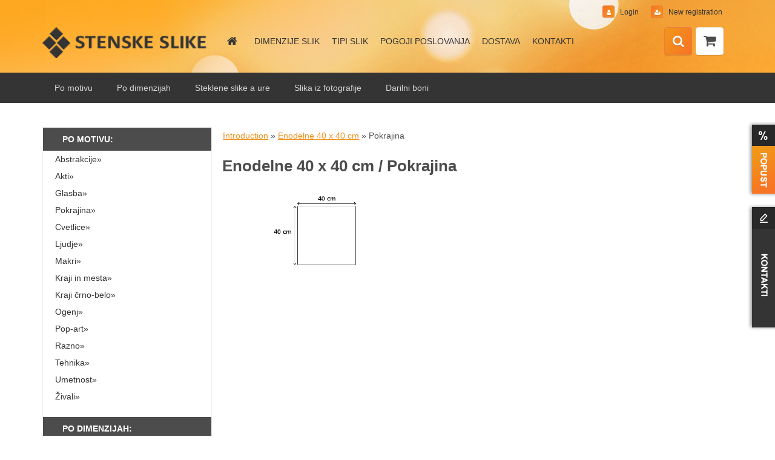

--- FILE ---
content_type: text/html; charset=utf-8
request_url: https://www.stenskeslike.si/Pokrajina-c34_392_2.htm
body_size: 19125
content:

    <!DOCTYPE html>
    <html xmlns:og="http://ogp.me/ns#" xmlns:fb="http://www.facebook.com/2008/fbml" lang="en" class="tmpl__x3rs02">
      <head>
          <script>
              window.cookie_preferences = getCookieSettings('cookie_preferences');
              window.cookie_statistics = getCookieSettings('cookie_statistics');
              window.cookie_marketing = getCookieSettings('cookie_marketing');

              function getCookieSettings(cookie_name) {
                  if (document.cookie.length > 0)
                  {
                      cookie_start = document.cookie.indexOf(cookie_name + "=");
                      if (cookie_start != -1)
                      {
                          cookie_start = cookie_start + cookie_name.length + 1;
                          cookie_end = document.cookie.indexOf(";", cookie_start);
                          if (cookie_end == -1)
                          {
                              cookie_end = document.cookie.length;
                          }
                          return unescape(document.cookie.substring(cookie_start, cookie_end));
                      }
                  }
                  return false;
              }
          </script>
                    <script async src="https://www.googletagmanager.com/gtag/js?id="></script>
                    <title>Enodelne 40 x 40 cm | StenskeSlike.si</title>
        <script type="text/javascript">var action_unavailable='action_unavailable';var id_language = 'en';var id_country_code = 'GB';var language_code = 'en-GB';var path_request = '/request.php';var type_request = 'POST';var cache_break = "2492"; var enable_console_debug = false; var enable_logging_errors = false;var administration_id_language = 'en';var administration_id_country_code = 'GB';</script>          <script type="text/javascript" src="//ajax.googleapis.com/ajax/libs/jquery/1.8.3/jquery.min.js"></script>
          <script type="text/javascript" src="//code.jquery.com/ui/1.12.1/jquery-ui.min.js" ></script>
                  <script src="/wa_script/js/jquery.hoverIntent.minified.js?_=2025-12-15-09-40" type="text/javascript"></script>
        <script type="text/javascript" src="/admin/jscripts/jquery.qtip.min.js?_=2025-12-15-09-40"></script>
                  <script src="/wa_script/js/jquery.selectBoxIt.min.js?_=2025-12-15-09-40" type="text/javascript"></script>
                  <script src="/wa_script/js/bs_overlay.js?_=2025-12-15-09-40" type="text/javascript"></script>
        <script src="/wa_script/js/bs_design.js?_=2025-12-15-09-40" type="text/javascript"></script>
        <script src="/admin/jscripts/wa_translation.js?_=2025-12-15-09-40" type="text/javascript"></script>
        <link rel="stylesheet" type="text/css" href="/css/jquery.selectBoxIt.wa_script.css?_=2025-12-15-09-40" media="screen, projection">
        <link rel="stylesheet" type="text/css" href="/css/jquery.qtip.lupa.css?_=2025-12-15-09-40">
        
                  <script src="/wa_script/js/jquery.colorbox-min.js?_=2025-12-15-09-40" type="text/javascript"></script>
          <link rel="stylesheet" type="text/css" href="/css/colorbox.css?_=2025-12-15-09-40">
          <script type="text/javascript">
            jQuery(document).ready(function() {
              (function() {
                function createGalleries(rel) {
                  var regex = new RegExp(rel + "\\[(\\d+)]"),
                      m, group = "g_" + rel, groupN;
                  $("a[rel*=" + rel + "]").each(function() {
                    m = regex.exec(this.getAttribute("rel"));
                    if(m) {
                      groupN = group + m[1];
                    } else {
                      groupN = group;
                    }
                    $(this).colorbox({
                      rel: groupN,
                      slideshow:true,
                       maxWidth: "85%",
                       maxHeight: "85%",
                       returnFocus: false
                    });
                  });
                }
                createGalleries("lytebox");
                createGalleries("lyteshow");
              })();
            });</script>
          <script type="text/javascript">
      function init_products_hovers()
      {
        jQuery(".product").hoverIntent({
          over: function(){
            jQuery(this).find(".icons_width_hack").animate({width: "130px"}, 300, function(){});
          } ,
          out: function(){
            jQuery(this).find(".icons_width_hack").animate({width: "10px"}, 300, function(){});
          },
          interval: 40
        });
      }
      jQuery(document).ready(function(){

        jQuery(".param select, .sorting select").selectBoxIt();

        jQuery(".productFooter").click(function()
        {
          var $product_detail_link = jQuery(this).parent().find("a:first");

          if($product_detail_link.length && $product_detail_link.attr("href"))
          {
            window.location.href = $product_detail_link.attr("href");
          }
        });
        init_products_hovers();
        
        ebar_details_visibility = {};
        ebar_details_visibility["user"] = false;
        ebar_details_visibility["basket"] = false;

        ebar_details_timer = {};
        ebar_details_timer["user"] = setTimeout(function(){},100);
        ebar_details_timer["basket"] = setTimeout(function(){},100);

        function ebar_set_show($caller)
        {
          var $box_name = $($caller).attr("id").split("_")[0];

          ebar_details_visibility["user"] = false;
          ebar_details_visibility["basket"] = false;

          ebar_details_visibility[$box_name] = true;

          resolve_ebar_set_visibility("user");
          resolve_ebar_set_visibility("basket");
        }

        function ebar_set_hide($caller)
        {
          var $box_name = $($caller).attr("id").split("_")[0];

          ebar_details_visibility[$box_name] = false;

          clearTimeout(ebar_details_timer[$box_name]);
          ebar_details_timer[$box_name] = setTimeout(function(){resolve_ebar_set_visibility($box_name);},300);
        }

        function resolve_ebar_set_visibility($box_name)
        {
          if(   ebar_details_visibility[$box_name]
             && jQuery("#"+$box_name+"_detail").is(":hidden"))
          {
            jQuery("#"+$box_name+"_detail").slideDown(300);
          }
          else if(   !ebar_details_visibility[$box_name]
                  && jQuery("#"+$box_name+"_detail").not(":hidden"))
          {
            jQuery("#"+$box_name+"_detail").slideUp(0, function() {
              $(this).css({overflow: ""});
            });
          }
        }

        
        jQuery("#user_icon, #basket_icon").hoverIntent({
          over: function(){
            ebar_set_show(this);
            
          } ,
          out: function(){
            ebar_set_hide(this);
          },
          interval: 40
        });
        
        jQuery("#user_icon").click(function(e)
        {
          if(jQuery(e.target).attr("id") == "user_icon")
          {
            window.location.href = "https://www.stenskeslike.si/stenskeslike/e-login/";
          }
        });

        jQuery("#basket_icon").click(function(e)
        {
          if(jQuery(e.target).attr("id") == "basket_icon")
          {
            window.location.href = "https://www.stenskeslike.si/stenskeslike/e-basket/";
          }
        });
      
      });
    </script>        <meta http-equiv="Content-language" content="en">
        <meta http-equiv="Content-Type" content="text/html; charset=utf-8">
        <meta name="language" content="english">
        <meta name="keywords" content="enodelne">
        <meta name="description" content="              ">
        <meta name="revisit-after" content="1 Days">
        <meta name="distribution" content="global">
        <meta name="expires" content="never">
                  <meta name="expires" content="never">
                    <link rel="canonical" href="https://www.stenskeslike.si/Pokrajina-c34_392_2.htm"/>
          <meta property="og:url" content="http://www.stenskeslike.si/stenskeslike/eshop/34-1-/392-2-Pokrajina" />
<meta property="og:title" content="Enodelne 40 x 40 cm | StenskeSlike.si" />
<meta property="og:description" content="              " />
<meta property="og:type" content="website" />
<meta property="og:site_name" content="StenskeSlike.si" />
<meta property="fb:admins" content="1238303245" />

<meta name="google-site-verification" content="97ndM7Utfzk45n72cqklsGMAHyEHdk_GL5NrDGWACY8"/>            <meta name="robots" content="index, follow">
                    <link rel="stylesheet" type="text/css" href="/css/lang_dependent_css/lang_en.css?_=2025-12-15-09-40" media="screen, projection">
                <link rel='stylesheet' type='text/css' href='/wa_script/js/styles.css?_=2025-12-15-09-40'>
        <script language='javascript' type='text/javascript' src='/wa_script/js/javascripts.js?_=2025-12-15-09-40'></script>
        <script language='javascript' type='text/javascript' src='/wa_script/js/check_tel.js?_=2025-12-15-09-40'></script>
          <script src="/assets/javascripts/buy_button.js?_=2025-12-15-09-40"></script>
            <script type="text/javascript" src="/wa_script/js/bs_user.js?_=2025-12-15-09-40"></script>
        <script type="text/javascript" src="/wa_script/js/bs_fce.js?_=2025-12-15-09-40"></script>
        <script type="text/javascript" src="/wa_script/js/bs_fixed_bar.js?_=2025-12-15-09-40"></script>
        <script type="text/javascript" src="/bohemiasoft/js/bs.js?_=2025-12-15-09-40"></script>
        <script src="/wa_script/js/jquery.number.min.js?_=2025-12-15-09-40" type="text/javascript"></script>
        <script type="text/javascript">
            BS.User.id = 7118;
            BS.User.domain = "stenskeslike";
            BS.User.is_responsive_layout = true;
            BS.User.max_search_query_length = 50;
            BS.User.max_autocomplete_words_count = 5;

            WA.Translation._autocompleter_ambiguous_query = ' Searching word is too common. Please insert more letters, words or continue by sending the searching form.';
            WA.Translation._autocompleter_no_results_found = ' There were no products or categories found.';
            WA.Translation._error = " Error";
            WA.Translation._success = " Success";
            WA.Translation._warning = " Warning";
            WA.Translation._multiples_inc_notify = '<p class="multiples-warning"><strong>This product can only be ordered in multiples of #inc#. </strong><br><small>The number of pieces you entered was increased according to this multiple.</small></p>';
            WA.Translation._shipping_change_selected = " Change...";
            WA.Translation._shipping_deliver_to_address = "_shipping_deliver_to_address";

            BS.Design.template = {
              name: "x3rs02",
              is_selected: function(name) {
                if(Array.isArray(name)) {
                  return name.indexOf(this.name) > -1;
                } else {
                  return name === this.name;
                }
              }
            };
            BS.Design.isLayout3 = true;
            BS.Design.templates = {
              TEMPLATE_ARGON: "argon",TEMPLATE_NEON: "neon",TEMPLATE_CARBON: "carbon",TEMPLATE_XENON: "xenon",TEMPLATE_AURUM: "aurum",TEMPLATE_CUPRUM: "cuprum",TEMPLATE_ERBIUM: "erbium",TEMPLATE_CADMIUM: "cadmium",TEMPLATE_BARIUM: "barium",TEMPLATE_CHROMIUM: "chromium",TEMPLATE_SILICIUM: "silicium",TEMPLATE_IRIDIUM: "iridium",TEMPLATE_INDIUM: "indium",TEMPLATE_OXYGEN: "oxygen",TEMPLATE_HELIUM: "helium",TEMPLATE_FLUOR: "fluor",TEMPLATE_FERRUM: "ferrum",TEMPLATE_TERBIUM: "terbium",TEMPLATE_URANIUM: "uranium",TEMPLATE_ZINCUM: "zincum",TEMPLATE_CERIUM: "cerium",TEMPLATE_KRYPTON: "krypton",TEMPLATE_THORIUM: "thorium",TEMPLATE_ETHERUM: "etherum",TEMPLATE_KRYPTONIT: "kryptonit",TEMPLATE_TITANIUM: "titanium",TEMPLATE_PLATINUM: "platinum"            };
        </script>
        <div id="fb-root"></div>
<script>(function(d, s, id) {
  var js, fjs = d.getElementsByTagName(s)[0];
  if (d.getElementById(id)) return;
  js = d.createElement(s); js.id = id;
  js.src = "//connect.facebook.net/sl_SI/sdk.js#xfbml=1&version=v2.7&appId=599037156926138";
  fjs.parentNode.insertBefore(js, fjs);
}(document, 'script', 'facebook-jssdk'));</script>
          <script src="/js/progress_button/modernizr.custom.js"></script>
                      <link rel="stylesheet" type="text/css" href="/bower_components/owl.carousel/dist/assets/owl.carousel.min.css" />
            <link rel="stylesheet" type="text/css" href="/bower_components/owl.carousel/dist/assets/owl.theme.default.min.css" />
            <script src="/bower_components/owl.carousel/dist/owl.carousel.min.js"></script>
                    <link rel="stylesheet" type="text/css" href="//static.bohemiasoft.com/jave/style.css?_=2025-12-15-09-40" media="screen">
                    <link rel="stylesheet" type="text/css" href="/css/font-awesome.4.7.0.min.css" media="screen">
          <link rel="stylesheet" type="text/css" href="/sablony/nove/x3rs02/css/product_var3.css?_=2025-12-15-09-40" media="screen">
                    <link rel="stylesheet"
                type="text/css"
                id="tpl-editor-stylesheet"
                href="/sablony/nove/x3rs02/css/colors.css?_=2025-12-15-09-40"
                media="screen">

          <meta name="viewport" content="width=device-width, initial-scale=1.0">
          <link rel="stylesheet" 
                   type="text/css" 
                   href="https://static.bohemiasoft.com/custom-css/argon.css?_1764923345" 
                   media="screen"><style type="text/css">
               <!--#site_logo{
                  width: 275px;
                  height: 100px;
                  background-image: url('/sablony/nove/x3rs02/images/logo.png?cache_time=1475582656');
                  background-repeat: no-repeat;
                  
                }html body .myheader { 
          
          border: black;
          background-repeat: repeat;
          background-position: 0px 0px;
          
        }#page_background{
                  
                  background-repeat: repeat;
                  background-position: 0px 0px;
                  background-color: transparent;
                }.bgLupa{
                  padding: 0;
                  border: none;
                }

 :root { 
 }
-->
                </style>          <link rel="stylesheet" type="text/css" href="/fotky7118/design_setup/css/user_defined.css?_=1539590746" media="screen, projection">
                    <script type="text/javascript" src="/admin/jscripts/wa_dialogs.js?_=2025-12-15-09-40"></script>
        <script async src="https://www.googletagmanager.com/gtag/js?id=AW-655663038"></script><script>
window.dataLayer = window.dataLayer || [];
function gtag(){dataLayer.push(arguments);}
gtag('js', new Date());
gtag('config', 'AW-655663038', { debug_mode: true });
</script>        <script type="text/javascript" src="/wa_script/js/search_autocompleter.js?_=2025-12-15-09-40"></script>
                <link rel="stylesheet" type="text/css" href="/assets/vendor/magnific-popup/magnific-popup.css" />
      <script src="/assets/vendor/magnific-popup/jquery.magnific-popup.js"></script>
      <script type="text/javascript">
        BS.env = {
          decPoint: ".",
          basketFloatEnabled: false        };
      </script>
      <script type="text/javascript" src="/node_modules/select2/dist/js/select2.min.js"></script>
      <script type="text/javascript" src="/node_modules/maximize-select2-height/maximize-select2-height.min.js"></script>
      <script type="text/javascript">
        (function() {
          $.fn.select2.defaults.set("language", {
            noResults: function() {return " No record found"},
            inputTooShort: function(o) {
              var n = o.minimum - o.input.length;
              return "_input_too_short".replace("#N#", n);
            }
          });
          $.fn.select2.defaults.set("width", "100%")
        })();

      </script>
      <link type="text/css" rel="stylesheet" href="/node_modules/select2/dist/css/select2.min.css" />
      <script type="text/javascript" src="/wa_script/js/countdown_timer.js?_=2025-12-15-09-40"></script>
      <script type="text/javascript" src="/wa_script/js/app.js?_=2025-12-15-09-40"></script>
      <script type="text/javascript" src="/node_modules/jquery-validation/dist/jquery.validate.min.js"></script>

      
          </head>
          <script type="text/javascript">
        var fb_pixel = 'active';
      </script>
      <script type="text/javascript" src="/wa_script/js/fb_pixel_func.js"></script>
      <script>add_to_cart_default_basket_settings();</script>  <body class="lang-en layout3 not-home page-category page-category-34-392 basket-empty slider_available template-slider-disabled vat-payer-n alternative-currency-n" >
    <script>gtag("event", "page_view", {
    "ecomm_pagetype": "category",
    "send_to": "AW-655663038"
});
</script>    <a name="topweb"></a>
        
  <div id="responsive_layout_large"></div><div id="page">    <script type="text/javascript">
      var responsive_articlemenu_name = ' Menu';
      var responsive_eshopmenu_name = ' E-shop';
    </script>
        <link rel="stylesheet" type="text/css" href="/css/masterslider.css?_=2025-12-15-09-40" media="screen, projection">
    <script type="text/javascript" src="/js/masterslider.min.js"></script>
    <div class="myheader">
                <div class="navigate_bar">
            <div class="logo-wrapper">
            <a id="site_logo" href="//www.stenskeslike.si" class="mylogo" aria-label="Logo"></a>
    </div>
                        <!--[if IE 6]>
    <style>
    #main-menu ul ul{visibility:visible;}
    </style>
    <![endif]-->

    
    <div id="topmenu"><!-- TOPMENU -->
            <div id="main-menu" class="">
                 <ul>
            <li class="eshop-menu-home">
              <a href="//www.stenskeslike.si" class="top_parent_act" aria-label="Homepage">
                              </a>
            </li>
          </ul>
          
<ul><li class="eshop-menu-1 eshop-menu-order-1 eshop-menu-odd"><a href="/DIMENZIJE-SLIK-a1_0.htm"  class="top_parent">DIMENZIJE SLIK</a> <ul><!--[if lte IE 7]><table><tr><td><![endif]--> <li class="eshop-submenu-9"><a href="/dimenzije-slik-na-platno" >DIMENZIJE SLIK NA PLATNO</a></li><li class="eshop-submenu-7"><a href="/dimenzije-slik-z-uro" >DIMENZIJE SLIK Z URO</a></li><li class="eshop-submenu-10"><a href="/dimenzije-steklenih-slik" >DIMENZIJE STEKLENIH SLIK</a></li><li class="eshop-submenu-16"><a href="/dimenzije-steklenih-ur" >DIMENZIJE STEKLENIH UR</a></li><li class="eshop-submenu-15"><a href="/dimenzije-rocno-naslikanih-sli" >DIMENZIJE ROČNO NASLIKANIH SLI</a></li> <!--[if lte IE 7]></td></tr></table><![endif]--></ul> 
</li></ul>
<ul><li class="eshop-menu-5 eshop-menu-order-2 eshop-menu-even"><a href="/TIPI-SLIK-a5_0.htm"  class="top_parent">TIPI SLIK</a> <ul><!--[if lte IE 7]><table><tr><td><![endif]--> <li class="eshop-submenu-1"><a href="/slike-na-platnu" >SLIKE NA PLATNU</a></li><li class="eshop-submenu-14"><a target="_new" href="https://www.stenskeslike.si/Slika-iz-fotografije-c31_0_1.htm" >SLIKA IZ FOTOGRAFIJE</a></li> <!--[if lte IE 7]></td></tr></table><![endif]--></ul> 
</li></ul>
<ul><li class="eshop-menu-3 eshop-menu-order-3 eshop-menu-odd"><a href="/POGOJI-POSLOVANJA-a3_0.htm"  class="top_parent">POGOJI POSLOVANJA</a>
</li></ul>
<ul><li class="eshop-menu-4 eshop-menu-order-4 eshop-menu-even"><a href="/DOSTAVA-a4_0.htm"  class="top_parent">DOSTAVA</a>
</li></ul>
<ul><li class="eshop-menu-2 eshop-menu-order-5 eshop-menu-odd"><a href="/KONTAKTI-a2_0.htm"  class="top_parent">KONTAKTI</a>
</li></ul>      </div>
    </div><!-- END TOPMENU -->
        <div id="search">
      <form name="search" id="searchForm" action="/search-engine.htm" method="GET" enctype="multipart/form-data">
        <label for="q" class="title_left2"> Hľadanie</label>
        <p>
          <input name="slovo" type="text" class="inputBox" id="q" placeholder=" Enter search text" maxlength="50">
          
          <input type="hidden" id="source_service" value="www.fast-webshop.com">
        </p>
        <div class="wrapper_search_submit">
          <input type="submit" class="search_submit" aria-label="search" name="search_submit" value="">
        </div>
        <div id="search_setup_area">
          <input id="hledatjak2" checked="checked" type="radio" name="hledatjak" value="2">
          <label for="hledatjak2">Search in products </label>
          <br />
          <input id="hledatjak1"  type="radio" name="hledatjak" value="1">
          <label for="hledatjak1">Search in articles</label>
                    <script type="text/javascript">
            function resolve_search_mode_visibility()
            {
              if (jQuery('form[name=search] input').is(':focus'))
              {
                if (jQuery('#search_setup_area').is(':hidden'))
                {
                  jQuery('#search_setup_area').slideDown(400);
                }
              }
              else
              {
                if (jQuery('#search_setup_area').not(':hidden'))
                {
                  jQuery('#search_setup_area').slideUp(400);
                }
              }
            }

            $('form[name=search] input').click(function() {
              this.focus();
            });

            jQuery('form[name=search] input')
                .focus(function() {
                  resolve_search_mode_visibility();
                })
                .blur(function() {
                  setTimeout(function() {
                    resolve_search_mode_visibility();
                  }, 1000);
                });

          </script>
                  </div>
      </form>
    </div>
          </div>
          </div>
    <div class="menu-wrapper">
  <div class="fancy-menu">
    <ul>
      <li>
        <a href="#">Po motivu</a>
        <ul>
          <div class="box">
            <li><i class="i-abstraktni"></i><a href="/abstrakcije">Abstrakcije</a></li>
            <li><i class="i-akty"></i><a href="/akti">Akti</a></li>
            <li><i class="i-hudba"></i><a href="/glasba">Glasba</a></li>
            <li><i class="i-krajina"></i><a href="/pokrajina">Pokrajina</a></li>
            <li><i class="i-kvetiny"></i><a href="/obrazy-kvetin">Cvetlice</a></li>
            <li><i class="i-lide"></i><a href="/lide">Ljudje</a></li>
            <li><i class="i-makro"></i><a href="/makri">Makri</a></li>
            <li><i class="i-mista"></i><a href="/kraji">Kraji in mesta</a></li>
          </div>
          <div class="box-vzor2">
            <li><i class="i-mistaCernobile"></i><a href="/crnobelo">Kraji črno-belo</a></li>
            <li><i class="i-plameny"></i><a href="/ogenj">Ogenj</a></li>
            <li><i class="i-popart"></i><a href="/pop-art">Pop-art</a></li>
            <li><i class="i-ruzne"></i><a href="/razno">Razno</a></li>
            <li><i class="i-technika"></i><a href="/tehnika">Tehnika</a></li>
            <li><i class="i-umeni"></i><a href="/umeni">Umetnost</a></li>
            <li><i class="i-zvirata"></i><a href="/zivali">Živali</a></li>
          </div>
        </ul>
      </li>
      <li>
        <a href="#">Po dimenzijah</a>
        <ul>
          <div class="box-rozmer1">
          <span class="menu-nadpis">Enodelne slike</span>
            <li><i class="i-40x40-sklo"></i><a href="/Enodelne-slike-majhne-c64_0_1.htm">Enodelne slike majhle</a></li>
            <li><i class="i-jednodilne"></i><a href="/Enodelne-slike-velike-c29_0_1.htm">Enodelne slike velike</a></li>
            <span class="menu-nadpis">Trodelne slike</span>
            <li><i class="i-90x30"></i><a href="/Trodelne-90x30-120x40-150x50-c17_0_1.htm">90x30, 120x40, 150x50 cm</a></li>
            <li><i class="i-90x60"></i><a href="/Trodelne-90x60-cm-c19_0_1.htm">90x60 cm</a></li>
            <li><i class="i-111x80"></i><a href="/Trodelne-111x80-165x100-cm-c58_0_1.htm">111x80, 165x100 cm in drugi</a></li>
            <li><i class="i-170x50"></i><a href="/Trodelne-170x50-cm-c20_0_1.htm">170x50 cm</a></li>
            <span class="menu-nadpis">Štiridelne slike</span>
            <li><i class="i-160x40"></i><a href="/Stiridelne-160x40-cm-c21_0_1.htm">160x40 cm</a></li>
            <li><i class="i-110x70"></i><a href="/Stiridelne-110x70-cm-c22_0_1.htm">110x70 cm</a></li>
            <li><i class="i-160x80"></i><a href="/Stiridelne-160x80-cm-c30_0_1.htm">160x80 cm</a></li>
          </div>
          <div class="box-rozmer2">
            <span class="menu-nadpis">Petdelne slike</span>
            <li><i class="i-110x60"></i><a href="/Petdelne-110x60-cm-c23_0_1.htm">110x60 cm</a></li>
            <li><i class="i-125x70"></i><a href="/Petdelne-125x70-cm-c24_0_1.htm">125x70 cm</a></li>
            <li><i class="i-125x90"></i><a href="/Petdelne-125x90-cm-75x55-cm-c57_0_1.htm">125x90 cm</a></li>
            <li><i class="i-150x70"></i><a href="/Petdelne-150x70-cm-c25_0_1.htm">150x70 cm</a></li>
            <li><i class="i-150x85"></i><a href="/Petdelne-150x85-cm-c56_0_1.htm">150x85 cm</a></li>
            <li><i class="i-150x105"></i><a href="/Petdelne-150x105-cm-c26_0_1.htm">150x105 cm</a></li>
            <span class="menu-nadpis">Sedemdelne slike</span>
            <li><i class="i-210x100"></i><a href="/Sedemdelne-210x100-cm-c27_0_1.htm">210x100 cm</a></li>
          </div>
          <div class="box-rozmer3">
            <span class="menu-nadpis">Slike z uro</span>
            <li><i class="i-30x30h"></i><a href="/enodelne3030">30x30 cm</a></li>
            <li><i class="i-90x30hl"></i><a href="/trodelne-z-uro-levo">90x30 a 120x40 - uro levo</a></li>
            <li><i class="i-90x30hu"></i><a href="/trodelne-z-uro-na-sredini">90x30 a 120x40 - uro na sredini</a></li>
            <li><i class="i-90x30hp"></i><a href="/trodelne-z-uro-desno">90x30 a 120x40 - uro desno</a></li>
          </div>
        </ul>
      </li>
      <li>
        <a href="#">Steklene slike a ure</a>
        <ul>
          <div class="box-skleneneObrazy">
            <span class="menu-nadpis">Steklene slike</span>
            <li><i class="i-30x30-sklo"></i><a href="/steklene3030">30x30 cm</a></li>
            <li><i class="i-40x40-sklo"></i><a href="/steklene4040">40x40 cm</a></li>
            <li><i class="i-100x55-sklo"></i><a href="/steklene10055">100x55 cm</a></li>
          </div>
          <div class="box-skleneneHodiny">
            <span class="menu-nadpis">Steklene ure</span>
            <li><i class="i-kulateHodiny"></i><a href="/stekleneure">Steklene ure okrogle 30cm</a></li>
            <li><i class="i-hranateHodiny"></i><a href="/stekleneure3030">Steklene ure 30x30cm</a></li>
          </div>
        </ul>
      </li>
      <li><a href="/Slika-iz-fotografije-c31_0_1.htm">Slika iz fotografije</a></li>
      <li><a href="/Darilni-boni-c41_0_1.htm">Darilni boni</a></li>
    </ul>
  </div>
</div>
<div id="page_background">      <div class="hack-box"><!-- HACK MIN WIDTH FOR IE 5, 5.5, 6  -->
                  <div id="masterpage" ><!-- MASTER PAGE -->
              <div id="header">          </div><!-- END HEADER -->
          
  <div id="ebar" class="" >        <div id="ebar_set">
                <div id="user_icon">

                            <div id="user_detail">
                    <div id="user_arrow_tag"></div>
                    <div id="user_content_tag">
                        <div id="user_content_tag_bg">
                            <a href="/stenskeslike/e-login/"
                               class="elink user_login_text"
                               >
                               Login                            </a>
                            <a href="/stenskeslike/e-register/"
                               class="elink user-logout user_register_text"
                               >
                               New registration                             </a>
                        </div>
                    </div>
                </div>
            
        </div>
        
                <div id="basket_icon" >
            <div id="basket_detail">
                <div id="basket_arrow_tag"></div>
                <div id="basket_content_tag">
                    <a id="quantity_tag" href="/stenskeslike/e-basket" rel="nofollow" class="elink"><span class="quantity_count">0</span></a>
                                    </div>
            </div>
        </div>
                <a id="basket_tag"
           href="stenskeslike/e-basket"
           rel="nofollow"
           class="elink">
            <span id="basket_tag_left">&nbsp;</span>
            <span id="basket_tag_right">
                0 pieces            </span>
        </a>
                </div></div>          <div id="aroundpage"><!-- AROUND PAGE -->
            
      <!-- LEFT BOX -->
      <div id="left-box">
              <div class="menu-typ-2" id="left_eshop">
                <p class="title_left_eshop">E-shop</p>
          
        <div id="inleft_eshop">
          <div class="leftmenu">
                <ul class="root-eshop-menu">
              <li class="leftmenuCat category-menu-sep-18 category-menu-sep-order-1">
          PO MOTIVU:        </li>

                <li class="sub leftmenuDef category-menu-5 category-menu-order-1 category-menu-odd">
          <a href="/abstrakcije">Abstrakcije&#187;      <!--[if IE 7]><!--></a><!--<![endif]-->
      <!--[if lte IE 6]><table><tr><td><![endif]-->
          <ul class="eshop-submenu level-2">
              <li class="leftmenuDef category-submenu-615 masonry_item">
          <a href="/Enodelne-slike-majhne-c5_615_2.htm">Enodelne slike - majhne</a>        </li>

                <li class="leftmenuDef category-submenu-164 masonry_item">
          <a href="/Enodelne-slike-velike-c5_164_2.htm">Enodelne slike - velike</a>        </li>

                <li class="leftmenuDef category-submenu-4 masonry_item">
          <a href="/Trodelne-90x30-120x40-150x50-c5_4_2.htm">Trodelne 90x30,120x40,150x50</a>        </li>

                <li class="leftmenuDef category-submenu-5 masonry_item">
          <a href="/Trodelne-90x60-cm-c5_5_2.htm">Trodelne 90x60 cm</a>        </li>

                <li class="leftmenuDef category-submenu-556 masonry_item">
          <a href="/Trodelne-111x80-165x100-cm-c5_556_2.htm">Trodelne 111x80, 165x100 cm</a>        </li>

                <li class="leftmenuDef category-submenu-6 masonry_item">
          <a href="/Trodelne-170x50-cm-c5_6_2.htm">Trodelne 170x50 cm</a>        </li>

                <li class="leftmenuDef category-submenu-7 masonry_item">
          <a href="/Stiridelne-160x40-cm-c5_7_2.htm">Štiridelne 160x40 cm</a>        </li>

                <li class="leftmenuDef category-submenu-8 masonry_item">
          <a href="/Stiridelne-110x70-cm-c5_8_2.htm">Štiridelne 110x70 cm</a>        </li>

                <li class="leftmenuDef category-submenu-179 masonry_item">
          <a href="/Stiridelne-160x80-cm-c5_179_2.htm">Štiridelne 160x80 cm</a>        </li>

                <li class="leftmenuDef category-submenu-9 masonry_item">
          <a href="/Petdelne-110x60-cm-c5_9_2.htm">Petdelne 110x60 cm</a>        </li>

                <li class="leftmenuDef category-submenu-10 masonry_item">
          <a href="/Petdelne-125x70-cm-c5_10_2.htm">Petdelne 125x70 cm</a>        </li>

                <li class="leftmenuDef category-submenu-555 masonry_item">
          <a href="/Petdelne-125x90-cm-75x55-cm-c5_555_2.htm">Petdelne 125x90 cm, 75x55 cm</a>        </li>

                <li class="leftmenuDef category-submenu-11 masonry_item">
          <a href="/Petdelne-150x70-cm-c5_11_2.htm">Petdelne 150x70 cm</a>        </li>

                <li class="leftmenuDef category-submenu-554 masonry_item">
          <a href="/Petdelne-150x85-cm-c5_554_2.htm">Petdelne 150x85 cm</a>        </li>

                <li class="leftmenuDef category-submenu-12 masonry_item">
          <a href="/Petdelne-150x105-cm-c5_12_2.htm">Petdelne 150x105 cm</a>        </li>

                <li class="leftmenuDef category-submenu-13 masonry_item">
          <a href="/Sedemdelne-210x100-cm-c5_13_2.htm">Sedemdelne 210x100 cm</a>        </li>

            </ul>
      <style>
        #left-box .remove_point a::before
        {
          display: none;
        }
      </style>
          <!--[if lte IE 6]></td></tr></table></a><![endif]-->
      </a>        </li>

                <li class="sub leftmenuDef category-menu-2 category-menu-order-2 category-menu-even">
          <a href="/akti">Akti&#187;      <!--[if IE 7]><!--></a><!--<![endif]-->
      <!--[if lte IE 6]><table><tr><td><![endif]-->
          <ul class="eshop-submenu level-2">
              <li class="leftmenuDef category-submenu-614 masonry_item">
          <a href="/Enodelne-slike-majhne-c2_614_2.htm">Enodelne slike - majhne</a>        </li>

                <li class="leftmenuDef category-submenu-165 masonry_item">
          <a href="/Enodelne-slike-velike-c2_165_2.htm">Enodelne slike - velike</a>        </li>

                <li class="leftmenuDef category-submenu-24 masonry_item">
          <a href="/Trodelne-90x30-120x40-150x50-c2_24_2.htm">Trodelne 90x30,120x40,150x50</a>        </li>

                <li class="leftmenuDef category-submenu-25 masonry_item">
          <a href="/Trodelne-90x60-cm-c2_25_2.htm">Trodelne 90x60 cm</a>        </li>

                <li class="leftmenuDef category-submenu-559 masonry_item">
          <a href="/Trodelne-111x80-165x100-cm-c2_559_2.htm">Trodelne 111x80, 165x100 cm</a>        </li>

                <li class="leftmenuDef category-submenu-26 masonry_item">
          <a href="/Trodelne-170x50-cm-c2_26_2.htm">Trodelne 170x50 cm</a>        </li>

                <li class="leftmenuDef category-submenu-27 masonry_item">
          <a href="/Stiridelne-160x40-cm-c2_27_2.htm">Štiridelne 160x40 cm</a>        </li>

                <li class="leftmenuDef category-submenu-28 masonry_item">
          <a href="/Stiridelne-110x70-cm-c2_28_2.htm">Štiridelne 110x70 cm</a>        </li>

                <li class="leftmenuDef category-submenu-180 masonry_item">
          <a href="/Stiridelne-160x80-cm-c2_180_2.htm">Štiridelne 160x80 cm</a>        </li>

                <li class="leftmenuDef category-submenu-29 masonry_item">
          <a href="/Petdelne-110x60-cm-c2_29_2.htm">Petdelne 110x60 cm</a>        </li>

                <li class="leftmenuDef category-submenu-30 masonry_item">
          <a href="/Petdelne-125x70-cm-c2_30_2.htm">Petdelne 125x70 cm</a>        </li>

                <li class="leftmenuDef category-submenu-558 masonry_item">
          <a href="/Petdelne-125x90-cm-75x55-cm-c2_558_2.htm">Petdelne 125x90 cm, 75x55 cm</a>        </li>

                <li class="leftmenuDef category-submenu-31 masonry_item">
          <a href="/Petdelne-150x70-cm-c2_31_2.htm">Petdelne 150x70 cm</a>        </li>

                <li class="leftmenuDef category-submenu-557 masonry_item">
          <a href="/Petdelne-150x85-cm-c2_557_2.htm">Petdelne 150x85 cm</a>        </li>

                <li class="leftmenuDef category-submenu-32 masonry_item">
          <a href="/Petdelne-150x105-cm-c2_32_2.htm">Petdelne 150x105 cm</a>        </li>

                <li class="leftmenuDef category-submenu-33 masonry_item">
          <a href="/Sedemdelne-210x100-cm-c2_33_2.htm">Sedemdelne 210x100 cm</a>        </li>

            </ul>
      <style>
        #left-box .remove_point a::before
        {
          display: none;
        }
      </style>
          <!--[if lte IE 6]></td></tr></table></a><![endif]-->
      </a>        </li>

                <li class="sub leftmenuDef category-menu-3 category-menu-order-3 category-menu-odd">
          <a href="/glasba">Glasba&#187;      <!--[if IE 7]><!--></a><!--<![endif]-->
      <!--[if lte IE 6]><table><tr><td><![endif]-->
          <ul class="eshop-submenu level-2">
              <li class="leftmenuDef category-submenu-616 masonry_item">
          <a href="/Enodelne-slike-majhne-c3_616_2.htm">Enodelne slike - majhne</a>        </li>

                <li class="leftmenuDef category-submenu-166 masonry_item">
          <a href="/Enodelne-slike-velike-c3_166_2.htm">Enodelne slike - velike</a>        </li>

                <li class="leftmenuDef category-submenu-34 masonry_item">
          <a href="/Trodelne-90x30-120x40-150x50-c3_34_2.htm">Trodelne 90x30,120x40,150x50</a>        </li>

                <li class="leftmenuDef category-submenu-35 masonry_item">
          <a href="/Trodelne-90x60-cm-c3_35_2.htm">Trodelne 90x60 cm</a>        </li>

                <li class="leftmenuDef category-submenu-562 masonry_item">
          <a href="/Trodelne-111x80-165x100-cm-c3_562_2.htm">Trodelne 111x80, 165x100 cm</a>        </li>

                <li class="leftmenuDef category-submenu-36 masonry_item">
          <a href="/Trodelne-170x50-cm-c3_36_2.htm">Trodelne 170x50 cm</a>        </li>

                <li class="leftmenuDef category-submenu-37 masonry_item">
          <a href="/Stiridelne-160x40-cm-c3_37_2.htm">Štiridelne 160x40 cm</a>        </li>

                <li class="leftmenuDef category-submenu-38 masonry_item">
          <a href="/Stiridelne-110x70-cm-c3_38_2.htm">Štiridelne 110x70 cm</a>        </li>

                <li class="leftmenuDef category-submenu-181 masonry_item">
          <a href="/Ctyrdilny-160x80-cm-c3_181_2.htm">Čtyřdílný 160x80 cm</a>        </li>

                <li class="leftmenuDef category-submenu-39 masonry_item">
          <a href="/Petdelne-110x60-cm-c3_39_2.htm">Petdelne 110x60 cm</a>        </li>

                <li class="leftmenuDef category-submenu-40 masonry_item">
          <a href="/Petdelne-125x70-cm-c3_40_2.htm">Petdelne 125x70 cm</a>        </li>

                <li class="leftmenuDef category-submenu-561 masonry_item">
          <a href="/Petdelne-125x90-cm-75x55-cm-c3_561_2.htm">Petdelne 125x90 cm, 75x55 cm</a>        </li>

                <li class="leftmenuDef category-submenu-41 masonry_item">
          <a href="/Petdelne-150x70-cm-c3_41_2.htm">Petdelne 150x70 cm</a>        </li>

                <li class="leftmenuDef category-submenu-560 masonry_item">
          <a href="/Petdelne-150x85-cm-c3_560_2.htm">Petdelne 150x85 cm</a>        </li>

                <li class="leftmenuDef category-submenu-42 masonry_item">
          <a href="/Petdelne-150x105-cm-c3_42_2.htm">Petdelne 150x105 cm</a>        </li>

                <li class="leftmenuDef category-submenu-43 masonry_item">
          <a href="/Sedemdelne-210x100-cm-c3_43_2.htm">Sedemdelne 210x100 cm</a>        </li>

            </ul>
      <style>
        #left-box .remove_point a::before
        {
          display: none;
        }
      </style>
          <!--[if lte IE 6]></td></tr></table></a><![endif]-->
      </a>        </li>

                <li class="sub leftmenuDef category-menu-10 category-menu-order-4 category-menu-even">
          <a href="/pokrajina">Pokrajina&#187;      <!--[if IE 7]><!--></a><!--<![endif]-->
      <!--[if lte IE 6]><table><tr><td><![endif]-->
          <ul class="eshop-submenu level-2">
              <li class="leftmenuDef category-submenu-617 masonry_item">
          <a href="/Enodelne-slike-majhne-c10_617_2.htm">Enodelne slike - majhne</a>        </li>

                <li class="leftmenuDef category-submenu-167 masonry_item">
          <a href="/Enodelne-slike-velike-c10_167_2.htm">Enodelne slike - velike</a>        </li>

                <li class="leftmenuDef category-submenu-44 masonry_item">
          <a href="/Trodelne-90x30-120x40-150x50-c10_44_2.htm">Trodelne 90x30,120x40,150x50</a>        </li>

                <li class="leftmenuDef category-submenu-45 masonry_item">
          <a href="/Trodelne-90x60-cm-c10_45_2.htm">Trodelne 90x60 cm</a>        </li>

                <li class="leftmenuDef category-submenu-565 masonry_item">
          <a href="/Trodelne-111x80-165x100-cm-c10_565_2.htm">Trodelne 111x80, 165x100 cm</a>        </li>

                <li class="leftmenuDef category-submenu-46 masonry_item">
          <a href="/Trodelne-170x50-cm-c10_46_2.htm">Trodelne 170x50 cm</a>        </li>

                <li class="leftmenuDef category-submenu-47 masonry_item">
          <a href="/Stiridelne-160x40-cm-c10_47_2.htm">Štiridelne 160x40 cm</a>        </li>

                <li class="leftmenuDef category-submenu-48 masonry_item">
          <a href="/Stiridelne-110x70-cm-c10_48_2.htm">Štiridelne 110x70 cm</a>        </li>

                <li class="leftmenuDef category-submenu-182 masonry_item">
          <a href="/Stiridelne-160x80-cm-c10_182_2.htm">Štiridelne 160x80 cm</a>        </li>

                <li class="leftmenuDef category-submenu-49 masonry_item">
          <a href="/Petdelne-110x60-cm-c10_49_2.htm">Petdelne 110x60 cm</a>        </li>

                <li class="leftmenuDef category-submenu-50 masonry_item">
          <a href="/Petdelne-125x70-cm-c10_50_2.htm">Petdelne 125x70 cm</a>        </li>

                <li class="leftmenuDef category-submenu-564 masonry_item">
          <a href="/Petdelne-125x90-cm-75x55-cm-c10_564_2.htm">Petdelne 125x90 cm, 75x55 cm</a>        </li>

                <li class="leftmenuDef category-submenu-51 masonry_item">
          <a href="/Petdelne-150x70-cm-c10_51_2.htm">Petdelne 150x70 cm</a>        </li>

                <li class="leftmenuDef category-submenu-563 masonry_item">
          <a href="/Petdelne-150x85-cm-c10_563_2.htm">Petdelne 150x85 cm</a>        </li>

                <li class="leftmenuDef category-submenu-52 masonry_item">
          <a href="/Petdelne-150x105-cm-c10_52_2.htm">Petdelne 150x105 cm</a>        </li>

                <li class="leftmenuDef category-submenu-53 masonry_item">
          <a href="/Sedemdelne-210x100-cm-c10_53_2.htm">Sedemdelne 210x100 cm</a>        </li>

            </ul>
      <style>
        #left-box .remove_point a::before
        {
          display: none;
        }
      </style>
          <!--[if lte IE 6]></td></tr></table></a><![endif]-->
      </a>        </li>

                <li class="sub leftmenuDef category-menu-1 category-menu-order-5 category-menu-odd">
          <a href="/obrazy-kvetin">Cvetlice&#187;      <!--[if IE 7]><!--></a><!--<![endif]-->
      <!--[if lte IE 6]><table><tr><td><![endif]-->
          <ul class="eshop-submenu level-2">
              <li class="leftmenuDef category-submenu-618 masonry_item">
          <a href="/Enodelne-slike-majhne-c1_618_2.htm">Enodelne slike - majhne</a>        </li>

                <li class="leftmenuDef category-submenu-168 masonry_item">
          <a href="/Enodelne-slike-velike-c1_168_2.htm">Enodelne slike - velike</a>        </li>

                <li class="leftmenuDef category-submenu-54 masonry_item">
          <a href="/Trodelne-90x30-120x40-150x50-c1_54_2.htm">Trodelne 90x30,120x40,150x50</a>        </li>

                <li class="leftmenuDef category-submenu-55 masonry_item">
          <a href="/Trodelne-90x60-cm-c1_55_2.htm">Trodelne 90x60 cm</a>        </li>

                <li class="leftmenuDef category-submenu-568 masonry_item">
          <a href="/Trodelne-111x80-165x100-cm-c1_568_2.htm">Trodelne 111x80, 165x100 cm</a>        </li>

                <li class="leftmenuDef category-submenu-56 masonry_item">
          <a href="/Trodelne-170x50-cm-c1_56_2.htm">Trodelne 170x50 cm</a>        </li>

                <li class="leftmenuDef category-submenu-57 masonry_item">
          <a href="/Stiridelne-160x40-cm-c1_57_2.htm">Štiridelne 160x40 cm</a>        </li>

                <li class="leftmenuDef category-submenu-58 masonry_item">
          <a href="/Stiridelne-110x70-cm-c1_58_2.htm">Štiridelne 110x70 cm</a>        </li>

                <li class="leftmenuDef category-submenu-183 masonry_item">
          <a href="/Stiridelne-160x80-cm-c1_183_2.htm">Štiridelne 160x80 cm</a>        </li>

                <li class="leftmenuDef category-submenu-59 masonry_item">
          <a href="/Petdelne-110x60-cm-c1_59_2.htm">Petdelne 110x60 cm</a>        </li>

                <li class="leftmenuDef category-submenu-60 masonry_item">
          <a href="/Petdelne-125x70-cm-c1_60_2.htm">Petdelne 125x70 cm</a>        </li>

                <li class="leftmenuDef category-submenu-567 masonry_item">
          <a href="/Petdelne-125x90-cm-75x55-cm-c1_567_2.htm">Petdelne 125x90 cm, 75x55 cm</a>        </li>

                <li class="leftmenuDef category-submenu-61 masonry_item">
          <a href="/Petdelne-150x70-cm-c1_61_2.htm">Petdelne 150x70 cm</a>        </li>

                <li class="leftmenuDef category-submenu-566 masonry_item">
          <a href="/Petdelne-150x85-cm-c1_566_2.htm">Petdelne 150x85 cm</a>        </li>

                <li class="leftmenuDef category-submenu-62 masonry_item">
          <a href="/Petdelne-150x105-cm-c1_62_2.htm">Petdelne 150x105 cm</a>        </li>

                <li class="leftmenuDef category-submenu-63 masonry_item">
          <a href="/Sedemdelne-210x100-cm-c1_63_2.htm">Sedemdelne 210x100 cm</a>        </li>

            </ul>
      <style>
        #left-box .remove_point a::before
        {
          display: none;
        }
      </style>
          <!--[if lte IE 6]></td></tr></table></a><![endif]-->
      </a>        </li>

                <li class="sub leftmenuDef category-menu-6 category-menu-order-6 category-menu-even">
          <a href="/lide">Ljudje&#187;      <!--[if IE 7]><!--></a><!--<![endif]-->
      <!--[if lte IE 6]><table><tr><td><![endif]-->
          <ul class="eshop-submenu level-2">
              <li class="leftmenuDef category-submenu-619 masonry_item">
          <a href="/Enodelne-slike-majhne-c6_619_2.htm">Enodelne slike - majhne</a>        </li>

                <li class="leftmenuDef category-submenu-169 masonry_item">
          <a href="/Enodelne-slike-velike-c6_169_2.htm">Enodelne slike - velike</a>        </li>

                <li class="leftmenuDef category-submenu-64 masonry_item">
          <a href="/Trodelne-90x30-120x40-150x50-c6_64_2.htm">Trodelne 90x30,120x40,150x50</a>        </li>

                <li class="leftmenuDef category-submenu-65 masonry_item">
          <a href="/Trodelne-90x60-cm-c6_65_2.htm">Trodelne 90x60 cm</a>        </li>

                <li class="leftmenuDef category-submenu-571 masonry_item">
          <a href="/Trodelne-111x80-165x100-cm-c6_571_2.htm">Trodelne 111x80, 165x100 cm</a>        </li>

                <li class="leftmenuDef category-submenu-66 masonry_item">
          <a href="/Trodelne-170x50-cm-c6_66_2.htm">Trodelne 170x50 cm</a>        </li>

                <li class="leftmenuDef category-submenu-67 masonry_item">
          <a href="/Stiridelne-160x40-cm-c6_67_2.htm">Štiridelne 160x40 cm</a>        </li>

                <li class="leftmenuDef category-submenu-68 masonry_item">
          <a href="/Stiridelne-110x70-cm-c6_68_2.htm">Štiridelne 110x70 cm</a>        </li>

                <li class="leftmenuDef category-submenu-184 masonry_item">
          <a href="/Stiridelne-160x80-cm-c6_184_2.htm">Štiridelne 160x80 cm</a>        </li>

                <li class="leftmenuDef category-submenu-69 masonry_item">
          <a href="/Petdelne-110x60-cm-c6_69_2.htm">Petdelne 110x60 cm</a>        </li>

                <li class="leftmenuDef category-submenu-70 masonry_item">
          <a href="/Petdelne-125x70-cm-c6_70_2.htm">Petdelne 125x70 cm</a>        </li>

                <li class="leftmenuDef category-submenu-570 masonry_item">
          <a href="/Petdelne-125x90-cm-75x55-cm-c6_570_2.htm">Petdelne 125x90 cm, 75x55 cm</a>        </li>

                <li class="leftmenuDef category-submenu-71 masonry_item">
          <a href="/Petdelne-150x70-cm-c6_71_2.htm">Petdelne 150x70 cm</a>        </li>

                <li class="leftmenuDef category-submenu-569 masonry_item">
          <a href="/Petdelne-150x85-cm-c6_569_2.htm">Petdelne 150x85 cm</a>        </li>

                <li class="leftmenuDef category-submenu-72 masonry_item">
          <a href="/Petdelne-150x105-cm-c6_72_2.htm">Petdelne 150x105 cm</a>        </li>

                <li class="leftmenuDef category-submenu-73 masonry_item">
          <a href="/Sedemdelne-210x100-cm-c6_73_2.htm">Sedemdelne 210x100 cm</a>        </li>

            </ul>
      <style>
        #left-box .remove_point a::before
        {
          display: none;
        }
      </style>
          <!--[if lte IE 6]></td></tr></table></a><![endif]-->
      </a>        </li>

                <li class="sub leftmenuDef category-menu-4 category-menu-order-7 category-menu-odd">
          <a href="/makri">Makri&#187;      <!--[if IE 7]><!--></a><!--<![endif]-->
      <!--[if lte IE 6]><table><tr><td><![endif]-->
          <ul class="eshop-submenu level-2">
              <li class="leftmenuDef category-submenu-620 masonry_item">
          <a href="/Enodelne-slike-majhne-c4_620_2.htm">Enodelne slike - majhne</a>        </li>

                <li class="leftmenuDef category-submenu-170 masonry_item">
          <a href="/Enodelne-slike-velike-c4_170_2.htm">Enodelne slike - velike</a>        </li>

                <li class="leftmenuDef category-submenu-74 masonry_item">
          <a href="/Trodelne-90x30-120x40-150x50-c4_74_2.htm">Trodelne 90x30,120x40,150x50</a>        </li>

                <li class="leftmenuDef category-submenu-75 masonry_item">
          <a href="/Trodelne-90x60-cm-c4_75_2.htm">Trodelne 90x60 cm</a>        </li>

                <li class="leftmenuDef category-submenu-574 masonry_item">
          <a href="/Trodelne-111x80-165x100-cm-c4_574_2.htm">Trodelne 111x80, 165x100 cm</a>        </li>

                <li class="leftmenuDef category-submenu-76 masonry_item">
          <a href="/Trodelne-170x50-cm-c4_76_2.htm">Trodelne 170x50 cm</a>        </li>

                <li class="leftmenuDef category-submenu-77 masonry_item">
          <a href="/Stiridelne-160x40-cm-c4_77_2.htm">Štiridelne 160x40 cm</a>        </li>

                <li class="leftmenuDef category-submenu-78 masonry_item">
          <a href="/Stiridelne-110x70-cm-c4_78_2.htm">Štiridelne 110x70 cm</a>        </li>

                <li class="leftmenuDef category-submenu-185 masonry_item">
          <a href="/Stiridelne-160x80-cm-c4_185_2.htm">Štiridelne 160x80 cm</a>        </li>

                <li class="leftmenuDef category-submenu-79 masonry_item">
          <a href="/Petdelne-110x60-cm-c4_79_2.htm">Petdelne 110x60 cm</a>        </li>

                <li class="leftmenuDef category-submenu-80 masonry_item">
          <a href="/Petdelne-125x70-cm-c4_80_2.htm">Petdelne 125x70 cm</a>        </li>

                <li class="leftmenuDef category-submenu-573 masonry_item">
          <a href="/Petdelne-125x90-cm-75x55-cm-c4_573_2.htm">Petdelne 125x90 cm, 75x55 cm</a>        </li>

                <li class="leftmenuDef category-submenu-81 masonry_item">
          <a href="/Petdelne-150x70-cm-c4_81_2.htm">Petdelne 150x70 cm</a>        </li>

                <li class="leftmenuDef category-submenu-572 masonry_item">
          <a href="/Petdelne-150x85-cm-c4_572_2.htm">Petdelne 150x85 cm</a>        </li>

                <li class="leftmenuDef category-submenu-82 masonry_item">
          <a href="/Petdelne-150x105-cm-c4_82_2.htm">Petdelne 150x105 cm</a>        </li>

                <li class="leftmenuDef category-submenu-83 masonry_item">
          <a href="/Sedemdelne-210x100-cm-c4_83_2.htm">Sedemdelne 210x100 cm</a>        </li>

            </ul>
      <style>
        #left-box .remove_point a::before
        {
          display: none;
        }
      </style>
          <!--[if lte IE 6]></td></tr></table></a><![endif]-->
      </a>        </li>

                <li class="sub leftmenuDef category-menu-11 category-menu-order-8 category-menu-even">
          <a href="/kraji">Kraji in mesta&#187;      <!--[if IE 7]><!--></a><!--<![endif]-->
      <!--[if lte IE 6]><table><tr><td><![endif]-->
          <ul class="eshop-submenu level-2">
              <li class="leftmenuDef category-submenu-621 masonry_item">
          <a href="/Enodelne-slike-majhne-c11_621_2.htm">Enodelne slike - majhne</a>        </li>

                <li class="leftmenuDef category-submenu-171 masonry_item">
          <a href="/Enodelne-slike-velike-c11_171_2.htm">Enodelne slike - velike</a>        </li>

                <li class="leftmenuDef category-submenu-84 masonry_item">
          <a href="/Trodelne-90x30-120x40-150x50-c11_84_2.htm">Trodelne 90x30,120x40,150x50</a>        </li>

                <li class="leftmenuDef category-submenu-85 masonry_item">
          <a href="/Trodelne-90x60-cm-c11_85_2.htm">Trodelne 90x60 cm</a>        </li>

                <li class="leftmenuDef category-submenu-577 masonry_item">
          <a href="/Trodelne-111x80-165x100-cm-c11_577_2.htm">Trodelne 111x80, 165x100 cm</a>        </li>

                <li class="leftmenuDef category-submenu-86 masonry_item">
          <a href="/Trodelne-170x50-cm-c11_86_2.htm">Trodelne 170x50 cm</a>        </li>

                <li class="leftmenuDef category-submenu-87 masonry_item">
          <a href="/Stiridelne-160x40-cm-c11_87_2.htm">Štiridelne 160x40 cm</a>        </li>

                <li class="leftmenuDef category-submenu-88 masonry_item">
          <a href="/Stiridelne-110x70-cm-c11_88_2.htm">Štiridelne 110x70 cm</a>        </li>

                <li class="leftmenuDef category-submenu-186 masonry_item">
          <a href="/Stiridelne-160x80-cm-c11_186_2.htm">Štiridelne 160x80 cm</a>        </li>

                <li class="leftmenuDef category-submenu-89 masonry_item">
          <a href="/Petdelne-110x60-cm-c11_89_2.htm">Petdelne 110x60 cm</a>        </li>

                <li class="leftmenuDef category-submenu-90 masonry_item">
          <a href="/Petdelne-125x70-cm-c11_90_2.htm">Petdelne 125x70 cm</a>        </li>

                <li class="leftmenuDef category-submenu-576 masonry_item">
          <a href="/Petdelne-125x90-cm-75x55-cm-c11_576_2.htm">Petdelne 125x90 cm, 75x55 cm</a>        </li>

                <li class="leftmenuDef category-submenu-91 masonry_item">
          <a href="/Petdelne-150x70-cm-c11_91_2.htm">Petdelne 150x70 cm</a>        </li>

                <li class="leftmenuDef category-submenu-575 masonry_item">
          <a href="/Petidilny-150x85-cm-c11_575_2.htm">Pětidílný 150x85 cm</a>        </li>

                <li class="leftmenuDef category-submenu-92 masonry_item">
          <a href="/Petidilny-150x105-cm-c11_92_2.htm">Pětidílný 150x105 cm</a>        </li>

                <li class="leftmenuDef category-submenu-93 masonry_item">
          <a href="/Sedemdelne-210x100-cm-c11_93_2.htm">Sedemdelne 210x100 cm</a>        </li>

            </ul>
      <style>
        #left-box .remove_point a::before
        {
          display: none;
        }
      </style>
          <!--[if lte IE 6]></td></tr></table></a><![endif]-->
      </a>        </li>

                <li class="sub leftmenuDef category-menu-15 category-menu-order-9 category-menu-odd">
          <a href="/crnobelo">Kraji črno-belo&#187;      <!--[if IE 7]><!--></a><!--<![endif]-->
      <!--[if lte IE 6]><table><tr><td><![endif]-->
          <ul class="eshop-submenu level-2">
              <li class="leftmenuDef category-submenu-622 masonry_item">
          <a href="/Enodelne-slike-majhne-c15_622_2.htm">Enodelne slike - majhne</a>        </li>

                <li class="leftmenuDef category-submenu-172 masonry_item">
          <a href="/Enodelne-slike-velike-c15_172_2.htm">Enodelne slike - velike</a>        </li>

                <li class="leftmenuDef category-submenu-94 masonry_item">
          <a href="/Trodelne-90x30-120x40-150x50-c15_94_2.htm">Trodelne 90x30,120x40,150x50</a>        </li>

                <li class="leftmenuDef category-submenu-95 masonry_item">
          <a href="/Trodelne-90x60-cm-c15_95_2.htm">Trodelne 90x60 cm</a>        </li>

                <li class="leftmenuDef category-submenu-580 masonry_item">
          <a href="/Trodelne-111x80-165x100-cm-c15_580_2.htm">Trodelne 111x80, 165x100 cm</a>        </li>

                <li class="leftmenuDef category-submenu-96 masonry_item">
          <a href="/Trodelne-170x50-cm-c15_96_2.htm">Trodelne 170x50 cm</a>        </li>

                <li class="leftmenuDef category-submenu-97 masonry_item">
          <a href="/Stiridelne-160x40-cm-c15_97_2.htm">Štiridelne 160x40 cm</a>        </li>

                <li class="leftmenuDef category-submenu-98 masonry_item">
          <a href="/Stiridelne-110x70-cm-c15_98_2.htm">Štiridelne 110x70 cm</a>        </li>

                <li class="leftmenuDef category-submenu-187 masonry_item">
          <a href="/Stiridelne-160x80-cm-c15_187_2.htm">Štiridelne 160x80 cm</a>        </li>

                <li class="leftmenuDef category-submenu-99 masonry_item">
          <a href="/Petdelne-110x60-cm-c15_99_2.htm">Petdelne 110x60 cm</a>        </li>

                <li class="leftmenuDef category-submenu-100 masonry_item">
          <a href="/Petdelne-125x70-cm-c15_100_2.htm">Petdelne 125x70 cm</a>        </li>

                <li class="leftmenuDef category-submenu-579 masonry_item">
          <a href="/Petdelne-125x90-cm-75x55-cm-c15_579_2.htm">Petdelne 125x90 cm, 75x55 cm</a>        </li>

                <li class="leftmenuDef category-submenu-101 masonry_item">
          <a href="/Petdelne-150x70-cm-c15_101_2.htm">Petdelne 150x70 cm</a>        </li>

                <li class="leftmenuDef category-submenu-578 masonry_item">
          <a href="/Petdelne-150x85-cm-c15_578_2.htm">Petdelne 150x85 cm</a>        </li>

                <li class="leftmenuDef category-submenu-102 masonry_item">
          <a href="/Petdelne-150x105-cm-c15_102_2.htm">Petdelne 150x105 cm</a>        </li>

                <li class="leftmenuDef category-submenu-103 masonry_item">
          <a href="/Sedemdelne-210x100-cm-c15_103_2.htm">Sedemdelne 210x100 cm</a>        </li>

            </ul>
      <style>
        #left-box .remove_point a::before
        {
          display: none;
        }
      </style>
          <!--[if lte IE 6]></td></tr></table></a><![endif]-->
      </a>        </li>

                <li class="sub leftmenuDef category-menu-8 category-menu-order-10 category-menu-even">
          <a href="/ogenj">Ogenj&#187;      <!--[if IE 7]><!--></a><!--<![endif]-->
      <!--[if lte IE 6]><table><tr><td><![endif]-->
          <ul class="eshop-submenu level-2">
              <li class="leftmenuDef category-submenu-623 masonry_item">
          <a href="/Enodelne-slike-majhne-c8_623_2.htm">Enodelne slike - majhne</a>        </li>

                <li class="leftmenuDef category-submenu-173 masonry_item">
          <a href="/Enodelne-slike-velike-c8_173_2.htm">Enodelne slike - velike</a>        </li>

                <li class="leftmenuDef category-submenu-104 masonry_item">
          <a href="/Trodelne-90x30-120x40-150x50-c8_104_2.htm">Trodelne 90x30,120x40,150x50</a>        </li>

                <li class="leftmenuDef category-submenu-105 masonry_item">
          <a href="/Trodelne-90x60-cm-c8_105_2.htm">Trodelne 90x60 cm</a>        </li>

                <li class="leftmenuDef category-submenu-583 masonry_item">
          <a href="/Trodelne-111x80-165x100-cm-c8_583_2.htm">Trodelne 111x80, 165x100 cm</a>        </li>

                <li class="leftmenuDef category-submenu-106 masonry_item">
          <a href="/Trodelne-170x50-cm-c8_106_2.htm">Trodelne 170x50 cm</a>        </li>

                <li class="leftmenuDef category-submenu-107 masonry_item">
          <a href="/Stiridelne-160x40-cm-c8_107_2.htm">Štiridelne 160x40 cm</a>        </li>

                <li class="leftmenuDef category-submenu-108 masonry_item">
          <a href="/Stiridelne-110x70-cm-c8_108_2.htm">Štiridelne 110x70 cm</a>        </li>

                <li class="leftmenuDef category-submenu-188 masonry_item">
          <a href="/Stiridelne-160x80-cm-c8_188_2.htm">Štiridelne 160x80 cm</a>        </li>

                <li class="leftmenuDef category-submenu-109 masonry_item">
          <a href="/Petdelne-110x60-cm-c8_109_2.htm">Petdelne 110x60 cm</a>        </li>

                <li class="leftmenuDef category-submenu-110 masonry_item">
          <a href="/Petdelne-125x70-cm-c8_110_2.htm">Petdelne 125x70 cm</a>        </li>

                <li class="leftmenuDef category-submenu-582 masonry_item">
          <a href="/Petdelne-125x90-cm-75x55-cm-c8_582_2.htm">Petdelne 125x90 cm, 75x55 cm</a>        </li>

                <li class="leftmenuDef category-submenu-111 masonry_item">
          <a href="/Petdelne-150x70-cm-c8_111_2.htm">Petdelne 150x70 cm</a>        </li>

                <li class="leftmenuDef category-submenu-581 masonry_item">
          <a href="/Petdelne-150x85-cm-c8_581_2.htm">Petdelne 150x85 cm</a>        </li>

                <li class="leftmenuDef category-submenu-112 masonry_item">
          <a href="/Petdelne-150x105-cm-c8_112_2.htm">Petdelne 150x105 cm</a>        </li>

                <li class="leftmenuDef category-submenu-113 masonry_item">
          <a href="/Sedemdelne-210x100-cm-c8_113_2.htm">Sedemdelne 210x100 cm</a>        </li>

            </ul>
      <style>
        #left-box .remove_point a::before
        {
          display: none;
        }
      </style>
          <!--[if lte IE 6]></td></tr></table></a><![endif]-->
      </a>        </li>

                <li class="sub leftmenuDef category-menu-7 category-menu-order-11 category-menu-odd">
          <a href="/pop-art">Pop-art&#187;      <!--[if IE 7]><!--></a><!--<![endif]-->
      <!--[if lte IE 6]><table><tr><td><![endif]-->
          <ul class="eshop-submenu level-2">
              <li class="leftmenuDef category-submenu-624 masonry_item">
          <a href="/Enodelne-slike-majhne-c7_624_2.htm">Enodelne slike - majhne</a>        </li>

                <li class="leftmenuDef category-submenu-174 masonry_item">
          <a href="/Enodelne-slike-velike-c7_174_2.htm">Enodelne slike - velike</a>        </li>

                <li class="leftmenuDef category-submenu-114 masonry_item">
          <a href="/Trodelne-90x30-120x40-150x50-c7_114_2.htm">Trodelne 90x30,120x40,150x50</a>        </li>

                <li class="leftmenuDef category-submenu-115 masonry_item">
          <a href="/Trodelne-90x60-cm-c7_115_2.htm">Trodelne 90x60 cm</a>        </li>

                <li class="leftmenuDef category-submenu-586 masonry_item">
          <a href="/Trodelne-111x80-165x100-cm-c7_586_2.htm">Trodelne 111x80, 165x100 cm</a>        </li>

                <li class="leftmenuDef category-submenu-116 masonry_item">
          <a href="/Trodelne-170x50-cm-c7_116_2.htm">Trodelne 170x50 cm</a>        </li>

                <li class="leftmenuDef category-submenu-117 masonry_item">
          <a href="/Stiridelne-160x40-cm-c7_117_2.htm">Štiridelne 160x40 cm</a>        </li>

                <li class="leftmenuDef category-submenu-118 masonry_item">
          <a href="/Stiridelne-110x70-cm-c7_118_2.htm">Štiridelne 110x70 cm</a>        </li>

                <li class="leftmenuDef category-submenu-189 masonry_item">
          <a href="/Stiridelne-160x80-cm-c7_189_2.htm">Štiridelne 160x80 cm</a>        </li>

                <li class="leftmenuDef category-submenu-119 masonry_item">
          <a href="/Petdelne-110x60-cm-c7_119_2.htm">Petdelne 110x60 cm</a>        </li>

                <li class="leftmenuDef category-submenu-120 masonry_item">
          <a href="/Petdelne-125x70-cm-c7_120_2.htm">Petdelne 125x70 cm</a>        </li>

                <li class="leftmenuDef category-submenu-585 masonry_item">
          <a href="/Petdelne-125x90-cm-75x55-cm-c7_585_2.htm">Petdelne 125x90 cm, 75x55 cm</a>        </li>

                <li class="leftmenuDef category-submenu-121 masonry_item">
          <a href="/Petdelne-150x70-cm-c7_121_2.htm">Petdelne 150x70 cm</a>        </li>

                <li class="leftmenuDef category-submenu-584 masonry_item">
          <a href="/Petdelne-150x85-cm-c7_584_2.htm">Petdelne 150x85 cm</a>        </li>

                <li class="leftmenuDef category-submenu-122 masonry_item">
          <a href="/Petdelne-150x105-cm-c7_122_2.htm">Petdelne 150x105 cm</a>        </li>

                <li class="leftmenuDef category-submenu-123 masonry_item">
          <a href="/Sedemdelne-210x100-cm-c7_123_2.htm">Sedemdelne 210x100 cm</a>        </li>

            </ul>
      <style>
        #left-box .remove_point a::before
        {
          display: none;
        }
      </style>
          <!--[if lte IE 6]></td></tr></table></a><![endif]-->
      </a>        </li>

                <li class="sub leftmenuDef category-menu-13 category-menu-order-12 category-menu-even">
          <a href="/razno">Razno&#187;      <!--[if IE 7]><!--></a><!--<![endif]-->
      <!--[if lte IE 6]><table><tr><td><![endif]-->
          <ul class="eshop-submenu level-2">
              <li class="leftmenuDef category-submenu-625 masonry_item">
          <a href="/Enodelne-slike-majhne-c13_625_2.htm">Enodelne slike - majhne</a>        </li>

                <li class="leftmenuDef category-submenu-175 masonry_item">
          <a href="/Enodelne-slike-velike-c13_175_2.htm">Enodelne slike - velike</a>        </li>

                <li class="leftmenuDef category-submenu-124 masonry_item">
          <a href="/Trodelne-90x30-120x40-150x50-c13_124_2.htm">Trodelne 90x30,120x40,150x50</a>        </li>

                <li class="leftmenuDef category-submenu-125 masonry_item">
          <a href="/Trodelne-90x60-cm-c13_125_2.htm">Trodelne 90x60 cm</a>        </li>

                <li class="leftmenuDef category-submenu-589 masonry_item">
          <a href="/Trodelne-111x80-165x100-cm-c13_589_2.htm">Trodelne 111x80, 165x100 cm</a>        </li>

                <li class="leftmenuDef category-submenu-126 masonry_item">
          <a href="/Trodelne-170x50-cm-c13_126_2.htm">Trodelne 170x50 cm</a>        </li>

                <li class="leftmenuDef category-submenu-127 masonry_item">
          <a href="/Stiridelne-160x40-cm-c13_127_2.htm">Štiridelne 160x40 cm</a>        </li>

                <li class="leftmenuDef category-submenu-128 masonry_item">
          <a href="/Stiridelne-110x70-cm-c13_128_2.htm">Štiridelne 110x70 cm</a>        </li>

                <li class="leftmenuDef category-submenu-190 masonry_item">
          <a href="/Stiridelne-160x80-cm-c13_190_2.htm">Štiridelne 160x80 cm</a>        </li>

                <li class="leftmenuDef category-submenu-129 masonry_item">
          <a href="/Petdelne-110x60-cm-c13_129_2.htm">Petdelne 110x60 cm</a>        </li>

                <li class="leftmenuDef category-submenu-130 masonry_item">
          <a href="/Petdelne-125x70-cm-c13_130_2.htm">Petdelne 125x70 cm</a>        </li>

                <li class="leftmenuDef category-submenu-588 masonry_item">
          <a href="/Petdelne-125x90-cm-75x55-cm-c13_588_2.htm">Petdelne 125x90 cm, 75x55 cm</a>        </li>

                <li class="leftmenuDef category-submenu-131 masonry_item">
          <a href="/Petdelne-150x70-cm-c13_131_2.htm">Petdelne 150x70 cm</a>        </li>

                <li class="leftmenuDef category-submenu-587 masonry_item">
          <a href="/Petdelne-150x85-cm-c13_587_2.htm">Petdelne 150x85 cm</a>        </li>

                <li class="leftmenuDef category-submenu-132 masonry_item">
          <a href="/Petdelne-150x105-cm-c13_132_2.htm">Petdelne 150x105 cm</a>        </li>

                <li class="leftmenuDef category-submenu-133 masonry_item">
          <a href="/Sedemdelne-210x100-cm-c13_133_2.htm">Sedemdelne 210x100 cm</a>        </li>

            </ul>
      <style>
        #left-box .remove_point a::before
        {
          display: none;
        }
      </style>
          <!--[if lte IE 6]></td></tr></table></a><![endif]-->
      </a>        </li>

                <li class="sub leftmenuDef category-menu-12 category-menu-order-13 category-menu-odd">
          <a href="/tehnika">Tehnika&#187;      <!--[if IE 7]><!--></a><!--<![endif]-->
      <!--[if lte IE 6]><table><tr><td><![endif]-->
          <ul class="eshop-submenu level-2">
              <li class="leftmenuDef category-submenu-626 masonry_item">
          <a href="/Enodelne-slike-majhne-c12_626_2.htm">Enodelne slike - majhne</a>        </li>

                <li class="leftmenuDef category-submenu-176 masonry_item">
          <a href="/Enodelne-slike-velike-c12_176_2.htm">Enodelne slike - velike</a>        </li>

                <li class="leftmenuDef category-submenu-134 masonry_item">
          <a href="/Trodelne-90x30-120x40-150x50-c12_134_2.htm">Trodelne 90x30,120x40,150x50</a>        </li>

                <li class="leftmenuDef category-submenu-135 masonry_item">
          <a href="/Trodelne-90x60-cm-c12_135_2.htm">Trodelne 90x60 cm</a>        </li>

                <li class="leftmenuDef category-submenu-592 masonry_item">
          <a href="/Trodelne-111x80-165x100-cm-c12_592_2.htm">Trodelne 111x80, 165x100 cm</a>        </li>

                <li class="leftmenuDef category-submenu-136 masonry_item">
          <a href="/Trodelne-170x50-cm-c12_136_2.htm">Trodelne 170x50 cm</a>        </li>

                <li class="leftmenuDef category-submenu-137 masonry_item">
          <a href="/Stiridelne-160x40-cm-c12_137_2.htm">Štiridelne 160x40 cm</a>        </li>

                <li class="leftmenuDef category-submenu-138 masonry_item">
          <a href="/Stiridelne-110x70-cm-c12_138_2.htm">Štiridelne 110x70 cm</a>        </li>

                <li class="leftmenuDef category-submenu-191 masonry_item">
          <a href="/Stiridelne-160x80-cm-c12_191_2.htm">Štiridelne 160x80 cm</a>        </li>

                <li class="leftmenuDef category-submenu-139 masonry_item">
          <a href="/Petdelne-110x60-cm-c12_139_2.htm">Petdelne 110x60 cm</a>        </li>

                <li class="leftmenuDef category-submenu-140 masonry_item">
          <a href="/Petdelne-125x70-cm-c12_140_2.htm">Petdelne 125x70 cm</a>        </li>

                <li class="leftmenuDef category-submenu-591 masonry_item">
          <a href="/Petdelne-125x90-cm-75x55-cm-c12_591_2.htm">Petdelne 125x90 cm, 75x55 cm</a>        </li>

                <li class="leftmenuDef category-submenu-141 masonry_item">
          <a href="/Petdelne-150x70-cm-c12_141_2.htm">Petdelne 150x70 cm</a>        </li>

                <li class="leftmenuDef category-submenu-590 masonry_item">
          <a href="/Petdelne-150x85-cm-c12_590_2.htm">Petdelne 150x85 cm</a>        </li>

                <li class="leftmenuDef category-submenu-142 masonry_item">
          <a href="/Petdelne-150x105-cm-c12_142_2.htm">Petdelne 150x105 cm</a>        </li>

                <li class="leftmenuDef category-submenu-143 masonry_item">
          <a href="/Sedemdelne-210x100-cm-c12_143_2.htm">Sedemdelne 210x100 cm</a>        </li>

            </ul>
      <style>
        #left-box .remove_point a::before
        {
          display: none;
        }
      </style>
          <!--[if lte IE 6]></td></tr></table></a><![endif]-->
      </a>        </li>

                <li class="sub leftmenuDef category-menu-28 category-menu-order-14 category-menu-even">
          <a href="/umeni">Umetnost&#187;      <!--[if IE 7]><!--></a><!--<![endif]-->
      <!--[if lte IE 6]><table><tr><td><![endif]-->
          <ul class="eshop-submenu level-2">
              <li class="leftmenuDef category-submenu-627 masonry_item">
          <a href="/Enodelne-slike-majhne-c28_627_2.htm">Enodelne slike - majhne</a>        </li>

                <li class="leftmenuDef category-submenu-177 masonry_item">
          <a href="/Enodelne-slike-velike-c28_177_2.htm">Enodelne slike - velike</a>        </li>

                <li class="leftmenuDef category-submenu-154 masonry_item">
          <a href="/Trodelne-90x30-120x40-150x50-c28_154_2.htm">Trodelne 90x30,120x40,150x50</a>        </li>

                <li class="leftmenuDef category-submenu-155 masonry_item">
          <a href="/Trodelne-90x60-cm-c28_155_2.htm">Trodelne 90x60 cm</a>        </li>

                <li class="leftmenuDef category-submenu-595 masonry_item">
          <a href="/Trodelne-111x80-165x100cm-c28_595_2.htm">Trodelne 111x80, 165x100cm</a>        </li>

                <li class="leftmenuDef category-submenu-156 masonry_item">
          <a href="/Trodelne-170x50-cm-c28_156_2.htm">Trodelne 170x50 cm</a>        </li>

                <li class="leftmenuDef category-submenu-157 masonry_item">
          <a href="/Stiridelne-160x40-cm-c28_157_2.htm">Štiridelne 160x40 cm</a>        </li>

                <li class="leftmenuDef category-submenu-158 masonry_item">
          <a href="/Stiridelne-110x70-cm-c28_158_2.htm">Štiridelne 110x70 cm</a>        </li>

                <li class="leftmenuDef category-submenu-192 masonry_item">
          <a href="/Stiridelne-160x80-cm-c28_192_2.htm">Štiridelne 160x80 cm</a>        </li>

                <li class="leftmenuDef category-submenu-159 masonry_item">
          <a href="/Petdelne-110x60-cm-c28_159_2.htm">Petdelne 110x60 cm</a>        </li>

                <li class="leftmenuDef category-submenu-160 masonry_item">
          <a href="/Petdelne-125x70-cm-c28_160_2.htm">Petdelne 125x70 cm</a>        </li>

                <li class="leftmenuDef category-submenu-594 masonry_item">
          <a href="/Petdelne-125x90-cm-75x55-cm-c28_594_2.htm">Petdelne 125x90 cm, 75x55 cm</a>        </li>

                <li class="leftmenuDef category-submenu-161 masonry_item">
          <a href="/Petdelne-150x70-cm-c28_161_2.htm">Petdelne 150x70 cm</a>        </li>

                <li class="leftmenuDef category-submenu-593 masonry_item">
          <a href="/Petdelne-150x85-cm-c28_593_2.htm">Petdelne 150x85 cm</a>        </li>

                <li class="leftmenuDef category-submenu-162 masonry_item">
          <a href="/Petdelne-150x105-cm-c28_162_2.htm">Petdelne 150x105 cm</a>        </li>

                <li class="leftmenuDef category-submenu-163 masonry_item">
          <a href="/Sedemdelne-210x100-cm-c28_163_2.htm">Sedemdelne 210x100 cm</a>        </li>

            </ul>
      <style>
        #left-box .remove_point a::before
        {
          display: none;
        }
      </style>
          <!--[if lte IE 6]></td></tr></table></a><![endif]-->
      </a>        </li>

                <li class="sub leftmenuDef category-menu-9 category-menu-order-15 category-menu-odd">
          <a href="/zivali">Živali&#187;      <!--[if IE 7]><!--></a><!--<![endif]-->
      <!--[if lte IE 6]><table><tr><td><![endif]-->
          <ul class="eshop-submenu level-2">
              <li class="leftmenuDef category-submenu-628 masonry_item">
          <a href="/Enodelne-slike-majhne-c9_628_2.htm">Enodelne slike - majhne</a>        </li>

                <li class="leftmenuDef category-submenu-178 masonry_item">
          <a href="/Enodelne-slike-velike-c9_178_2.htm">Enodelne slike - velike</a>        </li>

                <li class="leftmenuDef category-submenu-144 masonry_item">
          <a href="/Trodelne-90x30-120x40-150x50-c9_144_2.htm">Trodelne 90x30,120x40,150x50</a>        </li>

                <li class="leftmenuDef category-submenu-145 masonry_item">
          <a href="/Trodelne-90x60-cm-c9_145_2.htm">Trodelne 90x60 cm</a>        </li>

                <li class="leftmenuDef category-submenu-598 masonry_item">
          <a href="/Trodelne-111x80-165x100cm-c9_598_2.htm">Trodelne 111x80, 165x100cm</a>        </li>

                <li class="leftmenuDef category-submenu-146 masonry_item">
          <a href="/Trodelne-170x50-cm-c9_146_2.htm">Trodelne 170x50 cm</a>        </li>

                <li class="leftmenuDef category-submenu-147 masonry_item">
          <a href="/Stiridelne-160x40-cm-c9_147_2.htm">Štiridelne 160x40 cm</a>        </li>

                <li class="leftmenuDef category-submenu-148 masonry_item">
          <a href="/Stiridelne-110x70-cm-c9_148_2.htm">Štiridelne 110x70 cm</a>        </li>

                <li class="leftmenuDef category-submenu-193 masonry_item">
          <a href="/Stiridelne-160x80-cm-c9_193_2.htm">Štiridelne 160x80 cm</a>        </li>

                <li class="leftmenuDef category-submenu-149 masonry_item">
          <a href="/Petdelne-110x60-cm-c9_149_2.htm">Petdelne 110x60 cm</a>        </li>

                <li class="leftmenuDef category-submenu-150 masonry_item">
          <a href="/Petdelne-125x70-cm-c9_150_2.htm">Petdelne 125x70 cm</a>        </li>

                <li class="leftmenuDef category-submenu-597 masonry_item">
          <a href="/Petdelne-125x90-cm-75x55-cm-c9_597_2.htm">Petdelne 125x90 cm, 75x55 cm</a>        </li>

                <li class="leftmenuDef category-submenu-151 masonry_item">
          <a href="/Petdelne-150x70-cm-c9_151_2.htm">Petdelne 150x70 cm</a>        </li>

                <li class="leftmenuDef category-submenu-596 masonry_item">
          <a href="/Petdelne-150x85-cm-c9_596_2.htm">Petdelne 150x85 cm</a>        </li>

                <li class="leftmenuDef category-submenu-152 masonry_item">
          <a href="/Petdelne-150x105-cm-c9_152_2.htm">Petdelne 150x105 cm</a>        </li>

                <li class="leftmenuDef category-submenu-153 masonry_item">
          <a href="/Sedemdelne-210x100-cm-c9_153_2.htm">Sedemdelne 210x100 cm</a>        </li>

            </ul>
      <style>
        #left-box .remove_point a::before
        {
          display: none;
        }
      </style>
          <!--[if lte IE 6]></td></tr></table></a><![endif]-->
      </a>        </li>

                <li class="leftmenuCat category-menu-sep-16 category-menu-sep-order-2">
          PO DIMENZIJAH:        </li>

                <li class="sub leftmenuDef category-menu-64 category-menu-order-16 category-menu-even">
          <a href="/Enodelne-slike-majhne-c64_0_1.htm">Enodelne slike - majhne&#187;      <!--[if IE 7]><!--></a><!--<![endif]-->
      <!--[if lte IE 6]><table><tr><td><![endif]-->
          <ul class="eshop-submenu level-2">
              <li class="leftmenuDef category-submenu-629 masonry_item">
          <a href="/Abstrakcije-c64_629_2.htm">Abstrakcije</a>        </li>

                <li class="leftmenuDef category-submenu-630 masonry_item">
          <a href="/Akti-c64_630_2.htm">Akti</a>        </li>

                <li class="leftmenuDef category-submenu-631 masonry_item">
          <a href="/Glasba-c64_631_2.htm">Glasba</a>        </li>

                <li class="leftmenuDef category-submenu-632 masonry_item">
          <a href="/Pokrajina-c64_632_2.htm">Pokrajina</a>        </li>

                <li class="leftmenuDef category-submenu-633 masonry_item">
          <a href="/Cvetlice-c64_633_2.htm">Cvetlice</a>        </li>

                <li class="leftmenuDef category-submenu-634 masonry_item">
          <a href="/Ljudje-c64_634_2.htm">Ljudje</a>        </li>

                <li class="leftmenuDef category-submenu-635 masonry_item">
          <a href="/Makri-c64_635_2.htm">Makri</a>        </li>

                <li class="leftmenuDef category-submenu-636 masonry_item">
          <a href="/Kraji-in-mesta-c64_636_2.htm">Kraji in mesta</a>        </li>

                <li class="leftmenuDef category-submenu-637 masonry_item">
          <a href="/Kraji-crno-belo-c64_637_2.htm">Kraji črno-belo</a>        </li>

                <li class="leftmenuDef category-submenu-638 masonry_item">
          <a href="/Ogenj-c64_638_2.htm">Ogenj</a>        </li>

                <li class="leftmenuDef category-submenu-639 masonry_item">
          <a href="/Pop-art-c64_639_2.htm">Pop-art</a>        </li>

                <li class="leftmenuDef category-submenu-640 masonry_item">
          <a href="/Razno-c64_640_2.htm">Razno</a>        </li>

                <li class="leftmenuDef category-submenu-641 masonry_item">
          <a href="/Tehnika-c64_641_2.htm">Tehnika</a>        </li>

                <li class="leftmenuDef category-submenu-642 masonry_item">
          <a href="/Umetnost-c64_642_2.htm">Umetnost</a>        </li>

                <li class="leftmenuDef category-submenu-643 masonry_item">
          <a href="/Zivali-c64_643_2.htm">Živali</a>        </li>

            </ul>
      <style>
        #left-box .remove_point a::before
        {
          display: none;
        }
      </style>
          <!--[if lte IE 6]></td></tr></table></a><![endif]-->
      </a>        </li>

                <li class="sub leftmenuDef category-menu-29 category-menu-order-17 category-menu-odd">
          <a href="/Enodelne-slike-velike-c29_0_1.htm">Enodelne slike - velike&#187;      <!--[if IE 7]><!--></a><!--<![endif]-->
      <!--[if lte IE 6]><table><tr><td><![endif]-->
          <ul class="eshop-submenu level-2">
              <li class="leftmenuDef category-submenu-194 masonry_item">
          <a href="/Abstrakcije-c29_194_2.htm">Abstrakcije</a>        </li>

                <li class="leftmenuDef category-submenu-195 masonry_item">
          <a href="/Akti-c29_195_2.htm">Akti</a>        </li>

                <li class="leftmenuDef category-submenu-196 masonry_item">
          <a href="/Glasba-c29_196_2.htm">Glasba</a>        </li>

                <li class="leftmenuDef category-submenu-197 masonry_item">
          <a href="/Pokrajina-c29_197_2.htm">Pokrajina</a>        </li>

                <li class="leftmenuDef category-submenu-198 masonry_item">
          <a href="/Cvetlice-c29_198_2.htm">Cvetlice</a>        </li>

                <li class="leftmenuDef category-submenu-199 masonry_item">
          <a href="/Ljudje-c29_199_2.htm">Ljudje</a>        </li>

                <li class="leftmenuDef category-submenu-200 masonry_item">
          <a href="/Makri-c29_200_2.htm">Makri</a>        </li>

                <li class="leftmenuDef category-submenu-201 masonry_item">
          <a href="/Kraji-in-mesta-c29_201_2.htm">Kraji in mesta</a>        </li>

                <li class="leftmenuDef category-submenu-202 masonry_item">
          <a href="/Kraji-crno-belo-c29_202_2.htm">Kraji črno-belo</a>        </li>

                <li class="leftmenuDef category-submenu-203 masonry_item">
          <a href="/Ogenj-c29_203_2.htm">Ogenj</a>        </li>

                <li class="leftmenuDef category-submenu-204 masonry_item">
          <a href="/Pop-art-c29_204_2.htm">Pop-art</a>        </li>

                <li class="leftmenuDef category-submenu-205 masonry_item">
          <a href="/Razno-c29_205_2.htm">Razno</a>        </li>

                <li class="leftmenuDef category-submenu-206 masonry_item">
          <a href="/Tehnika-c29_206_2.htm">Tehnika</a>        </li>

                <li class="leftmenuDef category-submenu-207 masonry_item">
          <a href="/Umetnost-c29_207_2.htm">Umetnost</a>        </li>

                <li class="leftmenuDef category-submenu-208 masonry_item">
          <a href="/Zivali-c29_208_2.htm">Živali</a>        </li>

            </ul>
      <style>
        #left-box .remove_point a::before
        {
          display: none;
        }
      </style>
          <!--[if lte IE 6]></td></tr></table></a><![endif]-->
      </a>        </li>

                <li class="sub leftmenuDef category-menu-17 category-menu-order-18 category-menu-even">
          <a href="/Trodelne-90x30-120x40-150x50-c17_0_1.htm">Trodelne 90x30,120x40,150x50&#187;      <!--[if IE 7]><!--></a><!--<![endif]-->
      <!--[if lte IE 6]><table><tr><td><![endif]-->
          <ul class="eshop-submenu level-2">
              <li class="leftmenuDef category-submenu-209 masonry_item">
          <a href="/Abstrakcije-c17_209_2.htm">Abstrakcije</a>        </li>

                <li class="leftmenuDef category-submenu-210 masonry_item">
          <a href="/Akti-c17_210_2.htm">Akti</a>        </li>

                <li class="leftmenuDef category-submenu-211 masonry_item">
          <a href="/Glasba-c17_211_2.htm">Glasba</a>        </li>

                <li class="leftmenuDef category-submenu-212 masonry_item">
          <a href="/Pokrajina-c17_212_2.htm">Pokrajina</a>        </li>

                <li class="leftmenuDef category-submenu-213 masonry_item">
          <a href="/Cvetlice-c17_213_2.htm">Cvetlice</a>        </li>

                <li class="leftmenuDef category-submenu-214 masonry_item">
          <a href="/Ljudje-c17_214_2.htm">Ljudje</a>        </li>

                <li class="leftmenuDef category-submenu-215 masonry_item">
          <a href="/Makri-c17_215_2.htm">Makri</a>        </li>

                <li class="leftmenuDef category-submenu-216 masonry_item">
          <a href="/Kraji-in-mesta-c17_216_2.htm">Kraji in mesta</a>        </li>

                <li class="leftmenuDef category-submenu-217 masonry_item">
          <a href="/Kraji-crno-belo-c17_217_2.htm">Kraji črno-belo</a>        </li>

                <li class="leftmenuDef category-submenu-218 masonry_item">
          <a href="/Ogenj-c17_218_2.htm">Ogenj</a>        </li>

                <li class="leftmenuDef category-submenu-219 masonry_item">
          <a href="/Pop-art-c17_219_2.htm">Pop-art</a>        </li>

                <li class="leftmenuDef category-submenu-220 masonry_item">
          <a href="/Razno-c17_220_2.htm">Razno</a>        </li>

                <li class="leftmenuDef category-submenu-221 masonry_item">
          <a href="/Tehnika-c17_221_2.htm">Tehnika</a>        </li>

                <li class="leftmenuDef category-submenu-222 masonry_item">
          <a href="/Umetnost-c17_222_2.htm">Umetnost</a>        </li>

                <li class="leftmenuDef category-submenu-223 masonry_item">
          <a href="/Zivali-c17_223_2.htm">Živali</a>        </li>

            </ul>
      <style>
        #left-box .remove_point a::before
        {
          display: none;
        }
      </style>
          <!--[if lte IE 6]></td></tr></table></a><![endif]-->
      </a>        </li>

                <li class="sub leftmenuDef category-menu-19 category-menu-order-19 category-menu-odd">
          <a href="/Trodelne-90x60-cm-c19_0_1.htm">Trodelne 90x60 cm&#187;      <!--[if IE 7]><!--></a><!--<![endif]-->
      <!--[if lte IE 6]><table><tr><td><![endif]-->
          <ul class="eshop-submenu level-2">
              <li class="leftmenuDef category-submenu-224 masonry_item">
          <a href="/Abstrakcije-c19_224_2.htm">Abstrakcije</a>        </li>

                <li class="leftmenuDef category-submenu-225 masonry_item">
          <a href="/Akti-c19_225_2.htm">Akti</a>        </li>

                <li class="leftmenuDef category-submenu-226 masonry_item">
          <a href="/Glasba-c19_226_2.htm">Glasba</a>        </li>

                <li class="leftmenuDef category-submenu-227 masonry_item">
          <a href="/Pokrajina-c19_227_2.htm">Pokrajina</a>        </li>

                <li class="leftmenuDef category-submenu-228 masonry_item">
          <a href="/Cvetlice-c19_228_2.htm">Cvetlice</a>        </li>

                <li class="leftmenuDef category-submenu-229 masonry_item">
          <a href="/Ljudje-c19_229_2.htm">Ljudje</a>        </li>

                <li class="leftmenuDef category-submenu-230 masonry_item">
          <a href="/Makri-c19_230_2.htm">Makri</a>        </li>

                <li class="leftmenuDef category-submenu-231 masonry_item">
          <a href="/Kraji-in-mesta-c19_231_2.htm">Kraji in mesta</a>        </li>

                <li class="leftmenuDef category-submenu-232 masonry_item">
          <a href="/Kraji-crno-belo-c19_232_2.htm">Kraji črno-belo</a>        </li>

                <li class="leftmenuDef category-submenu-233 masonry_item">
          <a href="/Ogenj-c19_233_2.htm">Ogenj</a>        </li>

                <li class="leftmenuDef category-submenu-234 masonry_item">
          <a href="/Pop-art-c19_234_2.htm">Pop-art</a>        </li>

                <li class="leftmenuDef category-submenu-235 masonry_item">
          <a href="/Razno-c19_235_2.htm">Razno</a>        </li>

                <li class="leftmenuDef category-submenu-236 masonry_item">
          <a href="/Tehnika-c19_236_2.htm">Tehnika</a>        </li>

                <li class="leftmenuDef category-submenu-237 masonry_item">
          <a href="/Umetnost-c19_237_2.htm">Umetnost</a>        </li>

                <li class="leftmenuDef category-submenu-238 masonry_item">
          <a href="/Zivali-c19_238_2.htm">Živali</a>        </li>

            </ul>
      <style>
        #left-box .remove_point a::before
        {
          display: none;
        }
      </style>
          <!--[if lte IE 6]></td></tr></table></a><![endif]-->
      </a>        </li>

                <li class="sub leftmenuDef category-menu-58 category-menu-order-20 category-menu-even">
          <a href="/Trodelne-111x80-165x100-cm-c58_0_1.htm">Trodelne 111x80, 165x100 cm&#187;      <!--[if IE 7]><!--></a><!--<![endif]-->
      <!--[if lte IE 6]><table><tr><td><![endif]-->
          <ul class="eshop-submenu level-2">
              <li class="leftmenuDef category-submenu-539 masonry_item">
          <a href="/Abstrakcije-c58_539_2.htm">Abstrakcije</a>        </li>

                <li class="leftmenuDef category-submenu-540 masonry_item">
          <a href="/Akti-c58_540_2.htm">Akti</a>        </li>

                <li class="leftmenuDef category-submenu-541 masonry_item">
          <a href="/Glasba-c58_541_2.htm">Glasba</a>        </li>

                <li class="leftmenuDef category-submenu-542 masonry_item">
          <a href="/Pokrajina-c58_542_2.htm">Pokrajina</a>        </li>

                <li class="leftmenuDef category-submenu-543 masonry_item">
          <a href="/Cvetlice-c58_543_2.htm">Cvetlice</a>        </li>

                <li class="leftmenuDef category-submenu-544 masonry_item">
          <a href="/Ljudje-c58_544_2.htm">Ljudje</a>        </li>

                <li class="leftmenuDef category-submenu-545 masonry_item">
          <a href="/Makri-c58_545_2.htm">Makri</a>        </li>

                <li class="leftmenuDef category-submenu-546 masonry_item">
          <a href="/Kraji-in-mesta-c58_546_2.htm">Kraji in mesta</a>        </li>

                <li class="leftmenuDef category-submenu-547 masonry_item">
          <a href="/Kraji-crno-belo-c58_547_2.htm">Kraji črno-belo</a>        </li>

                <li class="leftmenuDef category-submenu-548 masonry_item">
          <a href="/Ogenj-c58_548_2.htm">Ogenj</a>        </li>

                <li class="leftmenuDef category-submenu-549 masonry_item">
          <a href="/Pop-art-c58_549_2.htm">Pop-art</a>        </li>

                <li class="leftmenuDef category-submenu-550 masonry_item">
          <a href="/Razno-c58_550_2.htm">Razno</a>        </li>

                <li class="leftmenuDef category-submenu-551 masonry_item">
          <a href="/Tehnika-c58_551_2.htm">Tehnika</a>        </li>

                <li class="leftmenuDef category-submenu-552 masonry_item">
          <a href="/Umetnost-c58_552_2.htm">Umetnost</a>        </li>

                <li class="leftmenuDef category-submenu-553 masonry_item">
          <a href="/Zivali-c58_553_2.htm">Živali</a>        </li>

            </ul>
      <style>
        #left-box .remove_point a::before
        {
          display: none;
        }
      </style>
          <!--[if lte IE 6]></td></tr></table></a><![endif]-->
      </a>        </li>

                <li class="sub leftmenuDef category-menu-20 category-menu-order-21 category-menu-odd">
          <a href="/Trodelne-170x50-cm-c20_0_1.htm">Trodelne 170x50 cm&#187;      <!--[if IE 7]><!--></a><!--<![endif]-->
      <!--[if lte IE 6]><table><tr><td><![endif]-->
          <ul class="eshop-submenu level-2">
              <li class="leftmenuDef category-submenu-239 masonry_item">
          <a href="/Abstrakcije-c20_239_2.htm">Abstrakcije</a>        </li>

                <li class="leftmenuDef category-submenu-240 masonry_item">
          <a href="/Akti-c20_240_2.htm">Akti</a>        </li>

                <li class="leftmenuDef category-submenu-241 masonry_item">
          <a href="/Glasba-c20_241_2.htm">Glasba</a>        </li>

                <li class="leftmenuDef category-submenu-242 masonry_item">
          <a href="/Pokrajina-c20_242_2.htm">Pokrajina</a>        </li>

                <li class="leftmenuDef category-submenu-243 masonry_item">
          <a href="/Cvetlice-c20_243_2.htm">Cvetlice</a>        </li>

                <li class="leftmenuDef category-submenu-244 masonry_item">
          <a href="/Ljudje-c20_244_2.htm">Ljudje</a>        </li>

                <li class="leftmenuDef category-submenu-245 masonry_item">
          <a href="/Makri-c20_245_2.htm">Makri</a>        </li>

                <li class="leftmenuDef category-submenu-246 masonry_item">
          <a href="/Kraji-in-mesta-c20_246_2.htm">Kraji in mesta</a>        </li>

                <li class="leftmenuDef category-submenu-247 masonry_item">
          <a href="/Kraji-crno-belo-c20_247_2.htm">Kraji črno-belo</a>        </li>

                <li class="leftmenuDef category-submenu-248 masonry_item">
          <a href="/Ogenj-c20_248_2.htm">Ogenj</a>        </li>

                <li class="leftmenuDef category-submenu-249 masonry_item">
          <a href="/Pop-art-c20_249_2.htm">Pop-art</a>        </li>

                <li class="leftmenuDef category-submenu-250 masonry_item">
          <a href="/Razno-c20_250_2.htm">Razno</a>        </li>

                <li class="leftmenuDef category-submenu-251 masonry_item">
          <a href="/Tehnika-c20_251_2.htm">Tehnika</a>        </li>

                <li class="leftmenuDef category-submenu-252 masonry_item">
          <a href="/Umetnost-c20_252_2.htm">Umetnost</a>        </li>

                <li class="leftmenuDef category-submenu-253 masonry_item">
          <a href="/Zivali-c20_253_2.htm">Živali</a>        </li>

            </ul>
      <style>
        #left-box .remove_point a::before
        {
          display: none;
        }
      </style>
          <!--[if lte IE 6]></td></tr></table></a><![endif]-->
      </a>        </li>

                <li class="sub leftmenuDef category-menu-22 category-menu-order-22 category-menu-even">
          <a href="/Stiridelne-110x70-cm-c22_0_1.htm">Štiridelne 110x70 cm&#187;      <!--[if IE 7]><!--></a><!--<![endif]-->
      <!--[if lte IE 6]><table><tr><td><![endif]-->
          <ul class="eshop-submenu level-2">
              <li class="leftmenuDef category-submenu-269 masonry_item">
          <a href="/Abstrakcije-c22_269_2.htm">Abstrakcije</a>        </li>

                <li class="leftmenuDef category-submenu-270 masonry_item">
          <a href="/Akti-c22_270_2.htm">Akti</a>        </li>

                <li class="leftmenuDef category-submenu-271 masonry_item">
          <a href="/Glasba-c22_271_2.htm">Glasba</a>        </li>

                <li class="leftmenuDef category-submenu-272 masonry_item">
          <a href="/Pokrajina-c22_272_2.htm">Pokrajina</a>        </li>

                <li class="leftmenuDef category-submenu-273 masonry_item">
          <a href="/Cvetlice-c22_273_2.htm">Cvetlice</a>        </li>

                <li class="leftmenuDef category-submenu-274 masonry_item">
          <a href="/Ljudje-c22_274_2.htm">Ljudje</a>        </li>

                <li class="leftmenuDef category-submenu-275 masonry_item">
          <a href="/Makri-c22_275_2.htm">Makri</a>        </li>

                <li class="leftmenuDef category-submenu-276 masonry_item">
          <a href="/Kraji-in-mesta-c22_276_2.htm">Kraji in mesta</a>        </li>

                <li class="leftmenuDef category-submenu-277 masonry_item">
          <a href="/Kraji-crno-belo-c22_277_2.htm">Kraji črno-belo</a>        </li>

                <li class="leftmenuDef category-submenu-278 masonry_item">
          <a href="/Ogenj-c22_278_2.htm">Ogenj</a>        </li>

                <li class="leftmenuDef category-submenu-279 masonry_item">
          <a href="/Pop-art-c22_279_2.htm">Pop-art</a>        </li>

                <li class="leftmenuDef category-submenu-280 masonry_item">
          <a href="/Razno-c22_280_2.htm">Razno</a>        </li>

                <li class="leftmenuDef category-submenu-281 masonry_item">
          <a href="/Tehnika-c22_281_2.htm">Tehnika</a>        </li>

                <li class="leftmenuDef category-submenu-282 masonry_item">
          <a href="/Umetnost-c22_282_2.htm">Umetnost</a>        </li>

                <li class="leftmenuDef category-submenu-283 masonry_item">
          <a href="/Zivali-c22_283_2.htm">Živali</a>        </li>

            </ul>
      <style>
        #left-box .remove_point a::before
        {
          display: none;
        }
      </style>
          <!--[if lte IE 6]></td></tr></table></a><![endif]-->
      </a>        </li>

                <li class="sub leftmenuDef category-menu-21 category-menu-order-23 category-menu-odd">
          <a href="/Stiridelne-160x40-cm-c21_0_1.htm">Štiridelne 160x40 cm&#187;      <!--[if IE 7]><!--></a><!--<![endif]-->
      <!--[if lte IE 6]><table><tr><td><![endif]-->
          <ul class="eshop-submenu level-2">
              <li class="leftmenuDef category-submenu-254 masonry_item">
          <a href="/Abstrakcije-c21_254_2.htm">Abstrakcije</a>        </li>

                <li class="leftmenuDef category-submenu-255 masonry_item">
          <a href="/Akti-c21_255_2.htm">Akti</a>        </li>

                <li class="leftmenuDef category-submenu-256 masonry_item">
          <a href="/Glasba-c21_256_2.htm">Glasba</a>        </li>

                <li class="leftmenuDef category-submenu-257 masonry_item">
          <a href="/Pokrajina-c21_257_2.htm">Pokrajina</a>        </li>

                <li class="leftmenuDef category-submenu-258 masonry_item">
          <a href="/Cvetlice-c21_258_2.htm">Cvetlice</a>        </li>

                <li class="leftmenuDef category-submenu-259 masonry_item">
          <a href="/Ljudje-c21_259_2.htm">Ljudje</a>        </li>

                <li class="leftmenuDef category-submenu-260 masonry_item">
          <a href="/Makri-c21_260_2.htm">Makri</a>        </li>

                <li class="leftmenuDef category-submenu-261 masonry_item">
          <a href="/Kraji-in-mesta-c21_261_2.htm">Kraji in mesta</a>        </li>

                <li class="leftmenuDef category-submenu-262 masonry_item">
          <a href="/Kraji-crno-belo-c21_262_2.htm">Kraji črno-belo</a>        </li>

                <li class="leftmenuDef category-submenu-263 masonry_item">
          <a href="/Ogenj-c21_263_2.htm">Ogenj</a>        </li>

                <li class="leftmenuDef category-submenu-264 masonry_item">
          <a href="/Pop-art-c21_264_2.htm">Pop-art</a>        </li>

                <li class="leftmenuDef category-submenu-265 masonry_item">
          <a href="/Razno-c21_265_2.htm">Razno</a>        </li>

                <li class="leftmenuDef category-submenu-266 masonry_item">
          <a href="/Tehnika-c21_266_2.htm">Tehnika</a>        </li>

                <li class="leftmenuDef category-submenu-267 masonry_item">
          <a href="/Umetnost-c21_267_2.htm">Umetnost</a>        </li>

                <li class="leftmenuDef category-submenu-268 masonry_item">
          <a href="/Zivali-c21_268_2.htm">Živali</a>        </li>

            </ul>
      <style>
        #left-box .remove_point a::before
        {
          display: none;
        }
      </style>
          <!--[if lte IE 6]></td></tr></table></a><![endif]-->
      </a>        </li>

                <li class="sub leftmenuDef category-menu-30 category-menu-order-24 category-menu-even">
          <a href="/Stiridelne-160x80-cm-c30_0_1.htm">Štiridelne 160x80 cm&#187;      <!--[if IE 7]><!--></a><!--<![endif]-->
      <!--[if lte IE 6]><table><tr><td><![endif]-->
          <ul class="eshop-submenu level-2">
              <li class="leftmenuDef category-submenu-284 masonry_item">
          <a href="/Abstrakcije-c30_284_2.htm">Abstrakcije</a>        </li>

                <li class="leftmenuDef category-submenu-285 masonry_item">
          <a href="/Akti-c30_285_2.htm">Akti</a>        </li>

                <li class="leftmenuDef category-submenu-286 masonry_item">
          <a href="/Glasba-c30_286_2.htm">Glasba</a>        </li>

                <li class="leftmenuDef category-submenu-287 masonry_item">
          <a href="/Pokrajina-c30_287_2.htm">Pokrajina</a>        </li>

                <li class="leftmenuDef category-submenu-288 masonry_item">
          <a href="/Cvetlice-c30_288_2.htm">Cvetlice</a>        </li>

                <li class="leftmenuDef category-submenu-289 masonry_item">
          <a href="/Ljudje-c30_289_2.htm">Ljudje</a>        </li>

                <li class="leftmenuDef category-submenu-290 masonry_item">
          <a href="/Makri-c30_290_2.htm">Makri</a>        </li>

                <li class="leftmenuDef category-submenu-291 masonry_item">
          <a href="/Kraji-in-mesta-c30_291_2.htm">Kraji in mesta</a>        </li>

                <li class="leftmenuDef category-submenu-292 masonry_item">
          <a href="/Kraji-crno-belo-c30_292_2.htm">Kraji črno-belo</a>        </li>

                <li class="leftmenuDef category-submenu-293 masonry_item">
          <a href="/Ogenj-c30_293_2.htm">Ogenj</a>        </li>

                <li class="leftmenuDef category-submenu-294 masonry_item">
          <a href="/Pop-art-c30_294_2.htm">Pop-art</a>        </li>

                <li class="leftmenuDef category-submenu-295 masonry_item">
          <a href="/Razno-c30_295_2.htm">Razno</a>        </li>

                <li class="leftmenuDef category-submenu-296 masonry_item">
          <a href="/Tehnika-c30_296_2.htm">Tehnika</a>        </li>

                <li class="leftmenuDef category-submenu-297 masonry_item">
          <a href="/Umetnost-c30_297_2.htm">Umetnost</a>        </li>

                <li class="leftmenuDef category-submenu-298 masonry_item">
          <a href="/Zivali-c30_298_2.htm">Živali</a>        </li>

            </ul>
      <style>
        #left-box .remove_point a::before
        {
          display: none;
        }
      </style>
          <!--[if lte IE 6]></td></tr></table></a><![endif]-->
      </a>        </li>

                <li class="sub leftmenuDef category-menu-23 category-menu-order-25 category-menu-odd">
          <a href="/Petdelne-110x60-cm-c23_0_1.htm">Petdelne 110x60 cm&#187;      <!--[if IE 7]><!--></a><!--<![endif]-->
      <!--[if lte IE 6]><table><tr><td><![endif]-->
          <ul class="eshop-submenu level-2">
              <li class="leftmenuDef category-submenu-299 masonry_item">
          <a href="/Abstrakcije-c23_299_2.htm">Abstrakcije</a>        </li>

                <li class="leftmenuDef category-submenu-300 masonry_item">
          <a href="/Akti-c23_300_2.htm">Akti</a>        </li>

                <li class="leftmenuDef category-submenu-301 masonry_item">
          <a href="/Glasba-c23_301_2.htm">Glasba</a>        </li>

                <li class="leftmenuDef category-submenu-302 masonry_item">
          <a href="/Pokrajina-c23_302_2.htm">Pokrajina</a>        </li>

                <li class="leftmenuDef category-submenu-303 masonry_item">
          <a href="/Cvetlice-c23_303_2.htm">Cvetlice</a>        </li>

                <li class="leftmenuDef category-submenu-304 masonry_item">
          <a href="/Ljudje-c23_304_2.htm">Ljudje</a>        </li>

                <li class="leftmenuDef category-submenu-305 masonry_item">
          <a href="/Makri-c23_305_2.htm">Makri</a>        </li>

                <li class="leftmenuDef category-submenu-306 masonry_item">
          <a href="/Kraji-in-mesta-c23_306_2.htm">Kraji in mesta</a>        </li>

                <li class="leftmenuDef category-submenu-307 masonry_item">
          <a href="/Kraji-crno-belo-c23_307_2.htm">Kraji črno-belo</a>        </li>

                <li class="leftmenuDef category-submenu-308 masonry_item">
          <a href="/Ogenj-c23_308_2.htm">Ogenj</a>        </li>

                <li class="leftmenuDef category-submenu-309 masonry_item">
          <a href="/Pop-art-c23_309_2.htm">Pop-art</a>        </li>

                <li class="leftmenuDef category-submenu-310 masonry_item">
          <a href="/Razno-c23_310_2.htm">Razno</a>        </li>

                <li class="leftmenuDef category-submenu-311 masonry_item">
          <a href="/Tehnika-c23_311_2.htm">Tehnika</a>        </li>

                <li class="leftmenuDef category-submenu-312 masonry_item">
          <a href="/Umetnost-c23_312_2.htm">Umetnost</a>        </li>

                <li class="leftmenuDef category-submenu-313 masonry_item">
          <a href="/Zivali-c23_313_2.htm">Živali</a>        </li>

            </ul>
      <style>
        #left-box .remove_point a::before
        {
          display: none;
        }
      </style>
          <!--[if lte IE 6]></td></tr></table></a><![endif]-->
      </a>        </li>

                <li class="sub leftmenuDef category-menu-24 category-menu-order-26 category-menu-even">
          <a href="/Petdelne-125x70-cm-c24_0_1.htm">Petdelne 125x70 cm&#187;      <!--[if IE 7]><!--></a><!--<![endif]-->
      <!--[if lte IE 6]><table><tr><td><![endif]-->
          <ul class="eshop-submenu level-2">
              <li class="leftmenuDef category-submenu-314 masonry_item">
          <a href="/Abstrakcije-c24_314_2.htm">Abstrakcije</a>        </li>

                <li class="leftmenuDef category-submenu-315 masonry_item">
          <a href="/Akti-c24_315_2.htm">Akti</a>        </li>

                <li class="leftmenuDef category-submenu-316 masonry_item">
          <a href="/Glasba-c24_316_2.htm">Glasba</a>        </li>

                <li class="leftmenuDef category-submenu-317 masonry_item">
          <a href="/Pokrajina-c24_317_2.htm">Pokrajina</a>        </li>

                <li class="leftmenuDef category-submenu-318 masonry_item">
          <a href="/Cvetlice-c24_318_2.htm">Cvetlice</a>        </li>

                <li class="leftmenuDef category-submenu-319 masonry_item">
          <a href="/Ljudje-c24_319_2.htm">Ljudje</a>        </li>

                <li class="leftmenuDef category-submenu-320 masonry_item">
          <a href="/Makri-c24_320_2.htm">Makri</a>        </li>

                <li class="leftmenuDef category-submenu-321 masonry_item">
          <a href="/Kraji-in-mesta-c24_321_2.htm">Kraji in mesta</a>        </li>

                <li class="leftmenuDef category-submenu-322 masonry_item">
          <a href="/Kraji-crno-belo-c24_322_2.htm">Kraji črno-belo</a>        </li>

                <li class="leftmenuDef category-submenu-323 masonry_item">
          <a href="/Ogenj-c24_323_2.htm">Ogenj</a>        </li>

                <li class="leftmenuDef category-submenu-324 masonry_item">
          <a href="/Pop-art-c24_324_2.htm">Pop-art</a>        </li>

                <li class="leftmenuDef category-submenu-325 masonry_item">
          <a href="/Razno-c24_325_2.htm">Razno</a>        </li>

                <li class="leftmenuDef category-submenu-326 masonry_item">
          <a href="/Tehnika-c24_326_2.htm">Tehnika</a>        </li>

                <li class="leftmenuDef category-submenu-327 masonry_item">
          <a href="/Umetnost-c24_327_2.htm">Umetnost</a>        </li>

                <li class="leftmenuDef category-submenu-328 masonry_item">
          <a href="/Zivali-c24_328_2.htm">Živali</a>        </li>

            </ul>
      <style>
        #left-box .remove_point a::before
        {
          display: none;
        }
      </style>
          <!--[if lte IE 6]></td></tr></table></a><![endif]-->
      </a>        </li>

                <li class="sub leftmenuDef category-menu-57 category-menu-order-27 category-menu-odd">
          <a href="/Petdelne-125x90-cm-75x55-cm-c57_0_1.htm">Petdelne 125x90 cm, 75x55 cm&#187;      <!--[if IE 7]><!--></a><!--<![endif]-->
      <!--[if lte IE 6]><table><tr><td><![endif]-->
          <ul class="eshop-submenu level-2">
              <li class="leftmenuDef category-submenu-524 masonry_item">
          <a href="/Abstrakcije-c57_524_2.htm">Abstrakcije</a>        </li>

                <li class="leftmenuDef category-submenu-525 masonry_item">
          <a href="/Akti-c57_525_2.htm">Akti</a>        </li>

                <li class="leftmenuDef category-submenu-526 masonry_item">
          <a href="/Glasba-c57_526_2.htm">Glasba</a>        </li>

                <li class="leftmenuDef category-submenu-527 masonry_item">
          <a href="/Pokrajina-c57_527_2.htm">Pokrajina</a>        </li>

                <li class="leftmenuDef category-submenu-528 masonry_item">
          <a href="/Cvetlice-c57_528_2.htm">Cvetlice</a>        </li>

                <li class="leftmenuDef category-submenu-529 masonry_item">
          <a href="/Ljudje-c57_529_2.htm">Ljudje</a>        </li>

                <li class="leftmenuDef category-submenu-530 masonry_item">
          <a href="/Makri-c57_530_2.htm">Makri</a>        </li>

                <li class="leftmenuDef category-submenu-531 masonry_item">
          <a href="/Kraji-in-mesta-c57_531_2.htm">Kraji in mesta</a>        </li>

                <li class="leftmenuDef category-submenu-532 masonry_item">
          <a href="/Kraji-crno-belo-c57_532_2.htm">Kraji črno-belo</a>        </li>

                <li class="leftmenuDef category-submenu-533 masonry_item">
          <a href="/Ogenj-c57_533_2.htm">Ogenj</a>        </li>

                <li class="leftmenuDef category-submenu-534 masonry_item">
          <a href="/Pop-art-c57_534_2.htm">Pop-art</a>        </li>

                <li class="leftmenuDef category-submenu-535 masonry_item">
          <a href="/Razno-c57_535_2.htm">Razno</a>        </li>

                <li class="leftmenuDef category-submenu-536 masonry_item">
          <a href="/Tehnika-c57_536_2.htm">Tehnika</a>        </li>

                <li class="leftmenuDef category-submenu-537 masonry_item">
          <a href="/Umetnost-c57_537_2.htm">Umetnost</a>        </li>

                <li class="leftmenuDef category-submenu-538 masonry_item">
          <a href="/Zivali-c57_538_2.htm">Živali</a>        </li>

            </ul>
      <style>
        #left-box .remove_point a::before
        {
          display: none;
        }
      </style>
          <!--[if lte IE 6]></td></tr></table></a><![endif]-->
      </a>        </li>

                <li class="sub leftmenuDef category-menu-25 category-menu-order-28 category-menu-even">
          <a href="/Petdelne-150x70-cm-c25_0_1.htm">Petdelne 150x70 cm&#187;      <!--[if IE 7]><!--></a><!--<![endif]-->
      <!--[if lte IE 6]><table><tr><td><![endif]-->
          <ul class="eshop-submenu level-2">
              <li class="leftmenuDef category-submenu-329 masonry_item">
          <a href="/Abstrakcije-c25_329_2.htm">Abstrakcije</a>        </li>

                <li class="leftmenuDef category-submenu-330 masonry_item">
          <a href="/Akti-c25_330_2.htm">Akti</a>        </li>

                <li class="leftmenuDef category-submenu-331 masonry_item">
          <a href="/Glasba-c25_331_2.htm">Glasba</a>        </li>

                <li class="leftmenuDef category-submenu-332 masonry_item">
          <a href="/Pokrajina-c25_332_2.htm">Pokrajina</a>        </li>

                <li class="leftmenuDef category-submenu-333 masonry_item">
          <a href="/Cvetlice-c25_333_2.htm">Cvetlice</a>        </li>

                <li class="leftmenuDef category-submenu-334 masonry_item">
          <a href="/Ljudje-c25_334_2.htm">Ljudje</a>        </li>

                <li class="leftmenuDef category-submenu-335 masonry_item">
          <a href="/Makri-c25_335_2.htm">Makri</a>        </li>

                <li class="leftmenuDef category-submenu-336 masonry_item">
          <a href="/Kraji-in-mesta-c25_336_2.htm">Kraji in mesta</a>        </li>

                <li class="leftmenuDef category-submenu-337 masonry_item">
          <a href="/Kraji-crno-belo-c25_337_2.htm">Kraji črno-belo</a>        </li>

                <li class="leftmenuDef category-submenu-338 masonry_item">
          <a href="/Ogenj-c25_338_2.htm">Ogenj</a>        </li>

                <li class="leftmenuDef category-submenu-339 masonry_item">
          <a href="/Pop-art-c25_339_2.htm">Pop-art</a>        </li>

                <li class="leftmenuDef category-submenu-340 masonry_item">
          <a href="/Razno-c25_340_2.htm">Razno</a>        </li>

                <li class="leftmenuDef category-submenu-341 masonry_item">
          <a href="/Tehnika-c25_341_2.htm">Tehnika</a>        </li>

                <li class="leftmenuDef category-submenu-342 masonry_item">
          <a href="/Umetnost-c25_342_2.htm">Umetnost</a>        </li>

                <li class="leftmenuDef category-submenu-343 masonry_item">
          <a href="/Zivali-c25_343_2.htm">Živali</a>        </li>

            </ul>
      <style>
        #left-box .remove_point a::before
        {
          display: none;
        }
      </style>
          <!--[if lte IE 6]></td></tr></table></a><![endif]-->
      </a>        </li>

                <li class="sub leftmenuDef category-menu-56 category-menu-order-29 category-menu-odd">
          <a href="/Petdelne-150x85-cm-c56_0_1.htm">Petdelne 150x85 cm&#187;      <!--[if IE 7]><!--></a><!--<![endif]-->
      <!--[if lte IE 6]><table><tr><td><![endif]-->
          <ul class="eshop-submenu level-2">
              <li class="leftmenuDef category-submenu-509 masonry_item">
          <a href="/Abstrakcije-c56_509_2.htm">Abstrakcije</a>        </li>

                <li class="leftmenuDef category-submenu-510 masonry_item">
          <a href="/Akti-c56_510_2.htm">Akti</a>        </li>

                <li class="leftmenuDef category-submenu-511 masonry_item">
          <a href="/Glasba-c56_511_2.htm">Glasba</a>        </li>

                <li class="leftmenuDef category-submenu-512 masonry_item">
          <a href="/Pokrajina-c56_512_2.htm">Pokrajina</a>        </li>

                <li class="leftmenuDef category-submenu-513 masonry_item">
          <a href="/Cvetlice-c56_513_2.htm">Cvetlice</a>        </li>

                <li class="leftmenuDef category-submenu-514 masonry_item">
          <a href="/Ljudje-c56_514_2.htm">Ljudje</a>        </li>

                <li class="leftmenuDef category-submenu-515 masonry_item">
          <a href="/Makri-c56_515_2.htm">Makri</a>        </li>

                <li class="leftmenuDef category-submenu-516 masonry_item">
          <a href="/Kraji-in-mesta-c56_516_2.htm">Kraji in mesta</a>        </li>

                <li class="leftmenuDef category-submenu-517 masonry_item">
          <a href="/Kraji-crno-belo-c56_517_2.htm">Kraji črno-belo</a>        </li>

                <li class="leftmenuDef category-submenu-518 masonry_item">
          <a href="/Ogenj-c56_518_2.htm">Ogenj</a>        </li>

                <li class="leftmenuDef category-submenu-519 masonry_item">
          <a href="/Pop-art-c56_519_2.htm">Pop-art</a>        </li>

                <li class="leftmenuDef category-submenu-520 masonry_item">
          <a href="/Razno-c56_520_2.htm">Razno</a>        </li>

                <li class="leftmenuDef category-submenu-521 masonry_item">
          <a href="/Tehnika-c56_521_2.htm">Tehnika</a>        </li>

                <li class="leftmenuDef category-submenu-522 masonry_item">
          <a href="/Umetnost-c56_522_2.htm">Umetnost</a>        </li>

                <li class="leftmenuDef category-submenu-523 masonry_item">
          <a href="/Zivali-c56_523_2.htm">Živali</a>        </li>

            </ul>
      <style>
        #left-box .remove_point a::before
        {
          display: none;
        }
      </style>
          <!--[if lte IE 6]></td></tr></table></a><![endif]-->
      </a>        </li>

                <li class="sub leftmenuDef category-menu-26 category-menu-order-30 category-menu-even">
          <a href="/Petdelne-150x105-cm-c26_0_1.htm">Petdelne 150x105 cm&#187;      <!--[if IE 7]><!--></a><!--<![endif]-->
      <!--[if lte IE 6]><table><tr><td><![endif]-->
          <ul class="eshop-submenu level-2">
              <li class="leftmenuDef category-submenu-344 masonry_item">
          <a href="/Abstrakcije-c26_344_2.htm">Abstrakcije</a>        </li>

                <li class="leftmenuDef category-submenu-345 masonry_item">
          <a href="/Akti-c26_345_2.htm">Akti</a>        </li>

                <li class="leftmenuDef category-submenu-346 masonry_item">
          <a href="/Glasba-c26_346_2.htm">Glasba</a>        </li>

                <li class="leftmenuDef category-submenu-347 masonry_item">
          <a href="/Pokrajina-c26_347_2.htm">Pokrajina</a>        </li>

                <li class="leftmenuDef category-submenu-348 masonry_item">
          <a href="/Cvetlice-c26_348_2.htm">Cvetlice</a>        </li>

                <li class="leftmenuDef category-submenu-349 masonry_item">
          <a href="/Ljudje-c26_349_2.htm">Ljudje</a>        </li>

                <li class="leftmenuDef category-submenu-350 masonry_item">
          <a href="/Makri-c26_350_2.htm">Makri</a>        </li>

                <li class="leftmenuDef category-submenu-351 masonry_item">
          <a href="/Kraji-in-mesta-c26_351_2.htm">Kraji in mesta</a>        </li>

                <li class="leftmenuDef category-submenu-352 masonry_item">
          <a href="/Kraji-crno-belo-c26_352_2.htm">Kraji črno-belo</a>        </li>

                <li class="leftmenuDef category-submenu-353 masonry_item">
          <a href="/Ogenj-c26_353_2.htm">Ogenj</a>        </li>

                <li class="leftmenuDef category-submenu-354 masonry_item">
          <a href="/Pop-art-c26_354_2.htm">Pop-art</a>        </li>

                <li class="leftmenuDef category-submenu-355 masonry_item">
          <a href="/Razno-c26_355_2.htm">Razno</a>        </li>

                <li class="leftmenuDef category-submenu-356 masonry_item">
          <a href="/Tehnika-c26_356_2.htm">Tehnika</a>        </li>

                <li class="leftmenuDef category-submenu-357 masonry_item">
          <a href="/Umetnost-c26_357_2.htm">Umetnost</a>        </li>

                <li class="leftmenuDef category-submenu-358 masonry_item">
          <a href="/Zivali-c26_358_2.htm">Živali</a>        </li>

            </ul>
      <style>
        #left-box .remove_point a::before
        {
          display: none;
        }
      </style>
          <!--[if lte IE 6]></td></tr></table></a><![endif]-->
      </a>        </li>

                <li class="sub leftmenuDef category-menu-27 category-menu-order-31 category-menu-odd">
          <a href="/Sedemdelne-210x100-cm-c27_0_1.htm">Sedemdelne 210x100 cm&#187;      <!--[if IE 7]><!--></a><!--<![endif]-->
      <!--[if lte IE 6]><table><tr><td><![endif]-->
          <ul class="eshop-submenu level-2">
              <li class="leftmenuDef category-submenu-359 masonry_item">
          <a href="/Abstrakcije-c27_359_2.htm">Abstrakcije</a>        </li>

                <li class="leftmenuDef category-submenu-360 masonry_item">
          <a href="/Akti-c27_360_2.htm">Akti</a>        </li>

                <li class="leftmenuDef category-submenu-361 masonry_item">
          <a href="/Glasba-c27_361_2.htm">Glasba</a>        </li>

                <li class="leftmenuDef category-submenu-362 masonry_item">
          <a href="/Pokrajina-c27_362_2.htm">Pokrajina</a>        </li>

                <li class="leftmenuDef category-submenu-363 masonry_item">
          <a href="/Cvetlice-c27_363_2.htm">Cvetlice</a>        </li>

                <li class="leftmenuDef category-submenu-364 masonry_item">
          <a href="/Ljudje-c27_364_2.htm">Ljudje</a>        </li>

                <li class="leftmenuDef category-submenu-365 masonry_item">
          <a href="/Makri-c27_365_2.htm">Makri</a>        </li>

                <li class="leftmenuDef category-submenu-366 masonry_item">
          <a href="/Kraji-in-mesta-c27_366_2.htm">Kraji in mesta</a>        </li>

                <li class="leftmenuDef category-submenu-367 masonry_item">
          <a href="/Kraji-crno-belo-c27_367_2.htm">Kraji črno-belo</a>        </li>

                <li class="leftmenuDef category-submenu-368 masonry_item">
          <a href="/Ogenj-c27_368_2.htm">Ogenj</a>        </li>

                <li class="leftmenuDef category-submenu-369 masonry_item">
          <a href="/Pop-art-c27_369_2.htm">Pop-art</a>        </li>

                <li class="leftmenuDef category-submenu-370 masonry_item">
          <a href="/Razno-c27_370_2.htm">Razno</a>        </li>

                <li class="leftmenuDef category-submenu-371 masonry_item">
          <a href="/Tehnika-c27_371_2.htm">Tehnika</a>        </li>

                <li class="leftmenuDef category-submenu-372 masonry_item">
          <a href="/Umetnost-c27_372_2.htm">Umetnost</a>        </li>

                <li class="leftmenuDef category-submenu-373 masonry_item">
          <a href="/Zivali-c27_373_2.htm">Živali</a>        </li>

            </ul>
      <style>
        #left-box .remove_point a::before
        {
          display: none;
        }
      </style>
          <!--[if lte IE 6]></td></tr></table></a><![endif]-->
      </a>        </li>

                <li class="leftmenuCat category-menu-sep-60 category-menu-sep-order-3">
          SLIKA IZ FOTOGRAFIJE        </li>

                <li class="leftmenuDef category-menu-31 category-menu-order-32 category-menu-even">
          <a href="/Slika-iz-fotografije-c31_0_1.htm">Slika iz fotografije</a>        </li>

                <li class="leftmenuCat category-menu-sep-59 category-menu-sep-order-4">
          DARILNI BONI        </li>

                <li class="leftmenuDef category-menu-41 category-menu-order-33 category-menu-odd">
          <a href="/Darilni-boni-c41_0_1.htm">Darilni boni</a>        </li>

                <li class="leftmenuCat category-menu-sep-61 category-menu-sep-order-5">
                  </li>

                <li class="sub leftmenuDef category-menu-62 category-menu-order-34 category-menu-even">
          <a href="/Slike-c62_0_1.htm">Slike&#187;      <!--[if IE 7]><!--></a><!--<![endif]-->
      <!--[if lte IE 6]><table><tr><td><![endif]-->
          <ul class="eshop-submenu level-2">
              <li class="leftmenuDef category-submenu-599 masonry_item">
          <a href="/slike-za-v-dnevno-sobo">Slike za v dnevno sobo</a>        </li>

                <li class="leftmenuDef category-submenu-600 masonry_item">
          <a href="/slike-za-v-kuhinjo">Slike za v kuhinjo</a>        </li>

                <li class="leftmenuDef category-submenu-601 masonry_item">
          <a href="/stenske-slike">Stenske slike</a>        </li>

                <li class="leftmenuDef category-submenu-602 masonry_item">
          <a href="/slike-za-v-spalnico">Slike za v spalnico</a>        </li>

                <li class="leftmenuDef category-submenu-603 masonry_item">
          <a href="/vecdelne-slike">Večdelne slike</a>        </li>

            </ul>
      <style>
        #left-box .remove_point a::before
        {
          display: none;
        }
      </style>
          <!--[if lte IE 6]></td></tr></table></a><![endif]-->
      </a>        </li>

            </ul>
      <style>
        #left-box .remove_point a::before
        {
          display: none;
        }
      </style>
              </div>
        </div>

        
        <div id="footleft1">
                  </div>

            </div>
            <div id="left_soc">
        <div id="inleft_soc" class="social-box">
          <div id="social_facebook"><iframe src="//www.facebook.com/plugins/like.php?href=http%3A%2F%2Fwww.stenskeslike.si%2Fstenskeslike%2Feshop%2F34-1-%2F392-2-Pokrajina&amp;layout=button_count&amp;show_faces=false&amp;width=170&amp;action=like&amp;font=lucida+grande&amp;colorscheme=light&amp;height=21" scrolling="no" frameborder="0" style="border:none; overflow:hidden; width: 170px; height:21px;" title="Facebook Likebox"></iframe></div>        </div>
      </div>
            </div><!-- END LEFT BOX -->
            <div id="right-box"><!-- RIGHT BOX2 -->
        <!-- xxxx badRight xxxx -->		<script>
		  gtag('event', 'view_item_list', {
			item_list_id: 'box_action',
			item_list_name: '',
			items: [{"item_id":21492,"item_name":"Stenska slika","price":88},{"item_id":12223,"item_name":"Trodelna slika","price":64},{"item_id":140506,"item_name":"Slike na steni - abstrakcija","price":43}]		  });
		</script>
		    <div class="action-box zbozi-akce intag_box action-box-deals"><!-- ACTION -->
      <p class="action-box-title">NOVINKY</p>
      <div class="in-action-box "><!-- in the action -->
                    <div class="product3"
                 onmouseover="this.classList.add('product3Act');"
                 onmouseout="this.classList.remove('product3Act');"
                 data-name="Stenska slika"
                 data-id="21492"
                 ><!-- PRODUCT BOX 3 -->
                            <div class="product3Title">
                <div class="product3TitleContent">
                  <a href="/Stenska-slika-d21492.htm"
                     title="Slika 120x80cm"
                     data-location="box_action"
                     data-id="21492"
                     data-variant-id="0"
                     class="product-box-link"
                  >Stenska slika</a>
                </div>
                              </div>
                            <div class="product3ImageBox">
                                <a href="/Stenska-slika-d21492.htm"
                   data-location="box_action"
                   data-id="21492"
                   data-variant-id="0"
                   class="product-box-link"
                >
                  <img src="/fotky7118/fotos/DV/120803PCS/V027134V120803PCS/miniature.jpg"  alt="Stenska slika" border="0" title="Stenska slika" width="80">
                </a>

              </div>
                            <div class="clear"></div>
              <div class="product3PriceBox">
                                                <div class="product3Price">
                  <span class="our_price_text">Akcijska cena</span> <span class="product_price_text">88&nbsp;€</span>                </div>
                                  <form method="post" action="/buy-product.htm?pid=21492">
                                          <input type="submit"
                           class="buy_btn buy-button-action buy-button-action-2"
                           name=""
                           value="Kupi"
                           data-id="21492"
                           data-variant-id="0"
                        data-product-info='{"count_type":null,"multiples":null}'                    >
                    <div class="clear"></div>
                  </form>
                                </div>
              <div class="clear"></div>
                          </div><!--END PRODUCT BOX 3 -->
             <div class="break"></div>            <div class="product3"
                 onmouseover="this.classList.add('product3Act');"
                 onmouseout="this.classList.remove('product3Act');"
                 data-name="Trodelna slika"
                 data-id="12223"
                 ><!-- PRODUCT BOX 3 -->
                            <div class="product3Title">
                <div class="product3TitleContent">
                  <a href="/Trodelna-slika-d12223.htm"
                     title="Slika 90x60cm"
                     data-location="box_action"
                     data-id="12223"
                     data-variant-id="0"
                     class="product-box-link"
                  >Trodelna slika</a>
                </div>
                              </div>
                            <div class="product3ImageBox">
                                <a href="/Trodelna-slika-d12223.htm"
                   data-location="box_action"
                   data-id="12223"
                   data-variant-id="0"
                   class="product-box-link"
                >
                  <img src="/fotky7118/fotos/DK/90603PCS/K011267K90603PCS/miniature.jpg"  alt="Trodelna slika" border="0" title="Trodelna slika" width="80">
                </a>

              </div>
                            <div class="clear"></div>
              <div class="product3PriceBox">
                                                <div class="product3Price">
                  <span class="our_price_text">Akcijska cena</span> <span class="product_price_text">64&nbsp;€</span>                </div>
                                  <form method="post" action="/buy-product.htm?pid=12223">
                                          <input type="submit"
                           class="buy_btn buy-button-action buy-button-action-2"
                           name=""
                           value="Kupi"
                           data-id="12223"
                           data-variant-id="0"
                        data-product-info='{"count_type":null,"multiples":null}'                    >
                    <div class="clear"></div>
                  </form>
                                </div>
              <div class="clear"></div>
                          </div><!--END PRODUCT BOX 3 -->
             <div class="break"></div>            <div class="product3"
                 onmouseover="this.classList.add('product3Act');"
                 onmouseout="this.classList.remove('product3Act');"
                 data-name="Slike na steni - abstrakcija"
                 data-id="140506"
                 ><!-- PRODUCT BOX 3 -->
                            <div class="product3Title">
                <div class="product3TitleContent">
                  <a href="/Slike-na-steni-abstrakcija-d140506.htm"
                     title="Slika 60x40cm"
                     data-location="box_action"
                     data-id="140506"
                     data-variant-id="0"
                     class="product-box-link"
                  >Slike na steni - abstrakcija</a>
                </div>
                              </div>
                            <div class="product3ImageBox">
                                <a href="/Slike-na-steni-abstrakcija-d140506.htm"
                   data-location="box_action"
                   data-id="140506"
                   data-variant-id="0"
                   class="product-box-link"
                >
                  <img src="/fotky7118/fotos/DV/6040/V026089V6040/miniature.jpg"  alt="Slike na steni - abstrakcija" border="0" title="Slike na steni - abstrakcija" width="80">
                </a>

              </div>
                            <div class="clear"></div>
              <div class="product3PriceBox">
                                                <div class="product3Price">
                  <span class="our_price_text">Akcijska cena</span> <span class="product_price_text">43&nbsp;€</span>                </div>
                                  <form method="post" action="/buy-product.htm?pid=140506">
                                          <input type="submit"
                           class="buy_btn buy-button-action buy-button-action-2"
                           name=""
                           value="Kupi"
                           data-id="140506"
                           data-variant-id="0"
                        data-product-info='{"count_type":null,"multiples":null}'                    >
                    <div class="clear"></div>
                  </form>
                                </div>
              <div class="clear"></div>
                          </div><!--END PRODUCT BOX 3 -->
             <div class="break"></div>      </div><!-- end in the action -->
    </div><!-- END ACTION -->
        <div id="action-foot"></div><!-- foot right box --><div class="break"></div>
          </div><!-- END RIGHT BOX -->
      

            <hr class="hide">
                        <div id="centerpage"><!-- CENTER PAGE -->
              <div id="incenterpage"><!-- in the center -->
                  <script src="/wa_script/js/params.js?u=2025-12-15-09-40" type="text/javascript"></script>
  <script type="text/javascript">
      WA.Translation._h1_page = 'page';
  </script>
  <script src="/wa_script/js/jquery.ui.touch-punch.min.js?u=4" type="text/javascript"></script>
      <div id="wherei"><!-- wherei -->
      <p>
        <a href="/">Introduction</a>
        <span class="arrow">&#187;</span>
                           <a href="/Enodelne-40-x-40-cm-c34_0_1.htm">Enodelne 40 x 40 cm</a>
                                             <span class="arrow">&#187;</span>
          <span class="active">Pokrajina</span></p>
            </p>
    </div><!-- END wherei -->
    <script type="application/ld+json">
    {
    "@context": "http://schema.org",
    "@type": "BreadcrumbList",
    "itemListElement": [
    {
        "@type": "ListItem",
        "position": 1,
        "item": {
            "@id": "https://www.stenskeslike.si",
            "name": "Home"
        }
    },
     {
        "@type": "ListItem",
        "position": 2,
        "item": {
            "@id": "https://www.stenskeslike.si/Enodelne-40-x-40-cm-c34_0_1.htm",
            "name": "Enodelne 40 x 40 cm"
        }
},     {
        "@type": "ListItem",
        "position": 3,
        "item": {
            "@id": "https://www.stenskeslike.si/Pokrajina-c34_392_2.htm",
            "name": "Pokrajina"
        }
}]}
     </script>
        <h1 class="title_page def_color">Enodelne 40 x 40 cm / Pokrajina</h1>
    <img src="/fotky7118/rozpre/4040.png" alt="" height="150" /></p>    <hr class="hide">
        <div class="break"></div>
    <div class="products_wrap full">
            <div class="product_wraper container"><div class="clear"></div>      <script>
          if(BS.Design.third_generation()) {
              BS.ui.inputSpinner.init();
          }
      </script>
      </div>
          </div>  <div class="clear"></div>

		<script>
		  gtag('event', 'view_item_list', {
			item_list_id: 'category_page',
			item_list_name: 'Enodelne 40 x 40 cm',
			items: []		  });
		</script>
		    <script language="javascript" src="/assets/javascripts/slider_public.js?_=2025-12-15-09-40" type="text/javascript"></script>
	              </div><!-- end in the center -->
              <div class="clear"></div>
                         </div><!-- END CENTER PAGE -->
            <div class="clear"></div>

            
                      </div><!-- END AROUND PAGE -->

          <div id="footer" ><!-- FOOTER -->

                          <div id="footer_left">
              Created by the system <a href="http://www.fast-webshop.com" target="_blank">www.fast-webshop.com</a>            </div>
            <div id="footer_center">
                              <a id="footer_ico_home" href="/stenskeslike" class="footer_icons">&nbsp;</a>
                <a id="footer_ico_map" href="/stenskeslike/web-map" class="footer_icons">&nbsp;</a>
                <a id="footer_ico_print" href="#" class="print-button footer_icons" target="_blank" rel="nofollow">&nbsp;</a>
                <a id="footer_ico_topweb" href="#topweb" rel="nofollow" class="footer_icons">&nbsp;</a>
                            </div>
            <div id="footer_right" class="foot_created_by_res">
              Created by the system <a href="http://www.fast-webshop.com" target="_blank">www.fast-webshop.com</a>            </div>
                        </div><!-- END FOOTER -->
                      </div><!-- END PAGE -->
        </div><!-- END HACK BOX -->
          </div>          <div id="und_footer" align="center">
        <!--Start of Zopim Live Chat Script-->
<script type="text/javascript">
window.$zopim||(function(d,s){var z=$zopim=function(c){z._.push(c)},$=z.s=
d.createElement(s),e=d.getElementsByTagName(s)[0];z.set=function(o){z.set.
_.push(o)};z._=[];z.set._=[];$.async=!0;$.setAttribute("charset","utf-8");
$.src="//v2.zopim.com/?4FYAapt1ScvBWGn9wSNnoB0UySQ66ER3";z.t=+new Date;$.
type="text/javascript";e.parentNode.insertBefore($,e)})(document,"script");
</script>
<!--End of Zopim Live Chat Script-->

<!-- Kód Google značky pro remarketing -->
<!--------------------------------------------------
Značka pro remarketing nesmí být spojena s údaji umožňujícími identifikaci osob nebo umístěna na stránkách týkajících se citlivých kategorií. Další informace a postup nastavení značky naleznete na stránce: http://google.com/ads/remarketingsetup
--------------------------------------------------->
<script type="text/javascript">
var google_tag_params = {
ecomm_prodid: 'REPLACE_WITH_VALUE',
ecomm_pagetype: 'REPLACE_WITH_VALUE',
ecomm_totalvalue: 'REPLACE_WITH_VALUE',
};
</script>
<script type="text/javascript">
/* <![CDATA[ */
var google_conversion_id = 992527318;
var google_custom_params = window.google_tag_params;
var google_remarketing_only = true;
/* ]]> */
</script>
<script type="text/javascript" src="//www.googleadservices.com/pagead/conversion.js">
</script>
<noscript>
<div style="display:inline;">
<img height="1" width="1" style="border-style:none;" alt="" src="//googleads.g.doubleclick.net/pagead/viewthroughconversion/992527318/?value=0&guid=ON&script=0"/>
</div>
</noscript>






<div id="floating-akce">
<a class="f-akce" title="akce" href="/moderni/4-Doprava"></a>
</div>

<div id="floating-kontaktujte">
<a class="f-kontakt" title="kontakt" href="/moderni/2-Kontakty"></a>
</div>


<div class="myfooter">
<div class="content">

<div class="f-one">
<h5>Ali rabiš pomoč?</h5>
<div class="separator"></div>
<div class="f-kontakty">
<div class="f-group">
<i class="i-mail"></i><p>info@stenskeslike.si</p>
</div>
</div>
</div>


<div class="f-two">
<h5>Jamstvo za kakovost</h5>
<div class="separator"></div>
<div class="vyber"><i class="i-vyber"></i><p>Ponujamo 9000<br />motivov</p></div>
<div class="zakaznici"><i class="i-zakaznici"></i><p>Na tisoče<br />zadovoljnih strank</p></div>
<div class="doprava"><i class="i-doprava"></i><p>Ob naročilu <br />nad 100 Eur je<br />dostava brezplačna!</p></div>
</div>

<div class="f-three">
<h5>Ostani v stiku</h5>
<div class="separator"></div>
<div class="fb-page" data-href="https://www.facebook.com/moderneslike/" data-tabs="timeline" data-height="70" data-small-header="false" data-adapt-container-width="true" data-hide-cover="false" data-show-facepile="true"><blockquote cite="https://www.facebook.com/moderneslike/" class="fb-xfbml-parse-ignore"><a href="https://www.facebook.com/moderneslike/">Stenske slike</a></blockquote></div>
</div>

<div class="f-links">
<a href="index.php" class="link"><i class="i-home"></i></a>
<a href="/slike-na-platnu" class="link">Slike na platnu</a>
<a href="/vecdelne-slike" class="link">Večdelne slike</a>
<a href="/slike-za-v-spalnico" class="link">Slike za v spalnico</a>
<a href="/stenske-slike" class="link">Stenske slike</a>
<a href="/slike-za-v-kuhinjo" class="link">Slike za v kuhinjo</a>
<a href="/slike-za-v-dnevno-sobo" class="link">Slike za v dnevno sobo</a>
</div>

</div>

<div class="mycopy">Vse pravice pridržane. Ustvaril sistem
<a target="_blank" href="www.fast-webshop.com">www.fast-webshop.com</a>
</div>

</div>      </div>
      </div>
  
  <script language="JavaScript" type="text/javascript">
$(window).ready(function() {
//	$(".loader").fadeOut("slow");
});
      function init_lupa_images()
    {
      if(jQuery('img.lupa').length)
      {
        jQuery('img.lupa, .productFooterContent').qtip(
        {
          onContentUpdate: function() { this.updateWidth(); },
          onContentLoad: function() { this.updateWidth(); },
          prerender: true,
          content: {
            text: function() {

              var $pID = '';

              if($(this).attr('rel'))
              {
                $pID = $(this).attr('rel');
              }
              else
              {
                $pID = $(this).parent().parent().find('img.lupa').attr('rel');
              }

              var $lupa_img = jQuery(".bLupa"+$pID+":first");

              if(!$lupa_img.length)
              { // pokud neni obrazek pro lupu, dame obrazek produktu
                $product_img = $(this).parent().parent().find('img.lupa:first');
                if($product_img.length)
                {
                  $lupa_img = $product_img.clone();
                }
              }
              else
              {
                $lupa_img = $lupa_img.clone()
              }

              return($lupa_img);
            }

          },
          position: {
            my: 'top left',
            target: 'mouse',
            viewport: $(window),
            adjust: {
              x: 15,  y: 15
            }
          },
          style: {
            classes: 'ui-tooltip-white ui-tooltip-shadow ui-tooltip-rounded',
            tip: {
               corner: false
            }
          },
          show: {
            solo: true,
            delay: 200
          },
          hide: {
            fixed: true
          }
        });
      }
    }
    $(document).ready(function() {
  $("#listaA a").click(function(){changeList();});
  $("#listaB a").click(function(){changeList();});
  if(typeof(init_lupa_images) === 'function')
  {
    init_lupa_images();
  }

  function changeList()
  {
    var className = $("#listaA").attr('class');
    if(className == 'selected')
    {
      $("#listaA").removeClass('selected');
      $("#listaB").addClass('selected');
      $("#boxMojeID, #mojeid_tab").show();
      $("#boxNorm").hide();
    }
    else
    {
      $("#listaA").addClass('selected');
      $("#listaB").removeClass('selected');
      $("#boxNorm").show();
      $("#boxMojeID, #mojeid_tab").hide();
   }
  }
  $(".print-button").click(function(e)
  {
    window.print();
    e.preventDefault();
    return false;
  })
});
</script>
  <span class="hide">M2ZjZm</span></div><script src="/wa_script/js/wa_url_translator.js?d=1" type="text/javascript"></script><script type="text/javascript"> WA.Url_translator.enabled = true; WA.Url_translator.display_host = "/"; </script>    <script>
      var cart_local = {
        notInStock: "Requested quantity in not in the stock.",
        notBoughtMin: " You have to order this product in minimum quantity of:",
        quantity: " Amt",
        removeItem: " Remove"
      };
    </script>
    <script src="/wa_script/js/add_basket_fce.js?d=9&_= 2025-12-15-09-40" type="text/javascript"></script>    <script type="text/javascript">
        variant_general = 1;
    </script>
	    <script type="text/javascript">
      WA.Google_analytics = {
        activated: false
      };
    </script>
      <div id="top_loading_container" class="top_loading_containers" style="z-index: 99998;position: fixed; top: 0px; left: 0px; width: 100%;">
      <div id="top_loading_bar" class="top_loading_bars" style="height: 100%; width: 0;"></div>
    </div>
        <script type="text/javascript" charset="utf-8" src="/js/responsiveMenu.js?_=2025-12-15-09-40"></script>
    <script type="text/javascript">
    var responsive_articlemenu_name = ' Menu';
    $(document).ready(function(){
            var isFirst = false;
            var menu = new WA.ResponsiveMenu('#left-box');
      menu.setArticleSelector('#main-menu');
      menu.setEshopSelector('#left_eshop');
      menu.render();
            if($(".slider_available").is('body') || $(document.body).hasClass("slider-available")) {
        (function(form, $) {
          'use strict';
          var $form = $(form),
              expanded = false,
              $body = $(document.body),
              $input;
          var expandInput = function() {
            if(!expanded) {
              $form.addClass("expand");
              $body.addClass("search_act");
              expanded = true;
            }
          };
          var hideInput = function() {
            if(expanded) {
              $form.removeClass("expand");
              $body.removeClass("search_act");
              expanded = false;
            }
          };
          var getInputValue = function() {
            return $input.val().trim();
          };
          var setInputValue = function(val) {
            $input.val(val);
          };
          if($form.length) {
            $input = $form.find("input.inputBox");
            $form.on("submit", function(e) {
              if(!getInputValue()) {
                e.preventDefault();
                $input.focus();
              }
            });
            $input.on("focus", function(e) {
              expandInput();
            });
            $(document).on("click", function(e) {
              if(!$form[0].contains(e.target)) {
                hideInput();
                setInputValue("");
              }
            });
          }
        })("#searchForm", jQuery);
      }
          });
  </script>
  </body>
</html>


--- FILE ---
content_type: text/css
request_url: https://www.stenskeslike.si/sablony/nove/x3rs02/css/product_var3.css?_=2025-12-15-09-40
body_size: 1402
content:
.product {
    border-radius: 0;
    display: inline-block;
    float: left;
    font-size: inherit;
    margin-left: 0px;
    margin-right: 6px;
    position: relative;
    text-align: center;
    width: 200px;
    z-index: 5;
}

.html #productBody {
    display: table;
}

.productBody {
   background-color: #ffffff;
    border: 1px solid #c3c3c3;
    margin-bottom: 1px;
    margin-top: 13px;
	padding: 10px;
	border-radius:4px;
	box-shadow: 0 0 0 1px white;
    min-height: 275px;
}

.productPriceBox {
    position: relative;
}

#incenterpage  .stock_yes, #incenterpage2 .stock_no, #incenterpage2  .stock_yes {
    bottom: 10px;
    font-size: 12px;
    left: 3px;
    position: absolute;
	vertical-align: middle;
    color: #888888;
    margin: 7px 0px 10px 5px;
}

#incenterpage .stock_no {
    margin-top: 5px;
    margin-bottom: 10px;
    font-size: 14px;
}

.stock_yes:before {
    color: #98CF4D;
    content: "";
    display: inline;
    font-family: fontAwesome;
    font-size: 21px;
	position:relative;
	top:3px;
	left:-4px;
}

.stock_no:before {
    color: #e24666;
    content: "";
    display: inline-block;
    font-family: fontAwesome;
    font-size: 21px;
	left:-4px;
	position:relative;
	top:3px;
}

.bgLupa {
    border: inherit;
    padding: inherit;
    display: none;
}

#page  .productBody:hover .buy_btn {
    opacity: 1;
    transition: all 400ms linear;
}

.productBody .img_box {
    min-height: 135px;
}

.productBody .img_box a {
    min-height: 135px;
}

.productTitle {
    display: inline-block;
    text-align: left;
    min-height: 35px;
}

.productPriceBox > form {
    background-color: #f6f6f6;
    height: 50px;
}

html body #page #related .productTitleContent {
    display: inline-block;
    min-height: 35px;
    padding: 11px;
}

.productTitle a {
    color: #505063;
    display: inline-block;
    font-size: 15px;
    font-weight: lighter;
    width: 100%;
    font-weight: normal;
    line-height: 24px;
	min-width:173px;
}

.productText {
    font-size: 13px;
    margin: 12px;
    padding: 10px;
	margin-top:0px;
}

.img_box {
    border-bottom: 1px solid #c3c3c3;
    /*display: inline-block; */   
    max-height: 363px;
    overflow: hidden;
    padding-bottom: 8px;
    /*width: 100%;*/
}

/*.img_box img {
    height: 150px;
    width: auto;
}*/

.productPrice .our_price_text, #boxNorm > a {
    color: #222222;
	display:block;
	margin-bottom:5px;
}

.product {
	margin-bottom:10px;
}

.productPrice  {
	text-align:right;
}

.productPriceSmall  {
    font-size: 12px;
    padding: 4px 0px;
    text-align: right;
    vertical-align: middle;
}
	
.productPriceBox > br {
	display:none;
}
	
.productPriceBox > form {
	background-color:transparent;
	height:36px;
}

.productPriceBox .buy_btn {
    border-radius: 4px;
    color: white;
    float: right;
    font-size: 14px;
    padding: 2px 13px;
    transition: all 300ms linear 0s;
    width: 73px;
}

.productPrice {
    bottom: 0;
    box-sizing: border-box;
    color: #000000;
    display: inline-block;
    height: 20px;
    line-height: 22px;
    margin-bottom: 12px;
    padding-left: 0px;
    padding-right: 0px;
    text-align: right;
    width: 100%;
    z-index: 5;
}

#incenterpage > span.title_page.def_color {
    display: inline-block;
    margin-bottom: 20px;
    margin-top: 42px;
}

.productPrice span:nth-child(2), .productPrice span:last-child {
  box-sizing: border-box;
    font-size: 16px;
    padding-top: 0px;
    vertical-align: bottom;
    color: #424242;
    padding-right: 0px;
	display: inline-block;
	margin-top: 0px;
    font-weight: bold;
}

.productPrice > font {
	font-size: 17px;
	margin-top:8px;
	display:inline-block;
}

/*lupa*/

.ui-tooltip-content, .ui-tooltip-content, .ui-tooltip-titlebar, .ui-tooltip-shadow, .ui-tooltip-shadow{
    padding: 0px !important;
    box-shadow:none !important;
    border:0px !important;
    background-color:transparent !important;
    border-radius:0px !important;
}

.ui-tooltip-shadow {
	border:1px solid white !important;
	}

/*status product*/

.productFooter {
    box-sizing: border-box;
    display: inline-block;
    left: -3px;
    position: absolute;
    text-align: center;
    top: 22px;
    width: 100%;
}

.icons_width_hack {
    display: inline-block;
    width:97%!important;
	text-align:left;
}
	
.icons_width_hack > div {
    border-radius: 2px;
    display: block;
    margin-bottom: 5px;
    padding: 9px 10px;
    text-align: left;
    width: 88px;
}

.detail-box-product .product-status {
	padding:0px;
}

.product-status span {
    border-radius: 2px;
    display: inline-block;
    margin-bottom: 5px;
    padding: 9px 10px;
    text-align: left;

}

.spc .productFooter {
	top:122px;
}

html body .box-spc .product-status span {
	border-radius:4px;
	font-size:14px;
}
	
html body .box-spc .product-status span:before {
    color: white;
    display: inline-block;
    font-family: fontAwesome;
    font-size: 15px;
    position: relative;
    text-align: center;
    top: 2px;
}

.productFooter .icons_width_hack div {
    display: table;
    font-size: 11px;
    margin-bottom: 5px;
    padding: 7px 7px;
    text-align: left;
    width: auto;
}
	
.spc .product {
	background-color: white;
    border: 1px solid #cfcfcf;
    box-shadow: 0 0 0 1px white;
}

#related .spc .product {
	border:0px;
}

#related .productBody {
	border-radius:0px 0px 4px 4px;
}

#related .productTitle {
	border-radius:4px 4px 0px 0px;
    box-sizing: border-box;
    min-width: 100%;
}

#related .productTitleContent {
	padding:10px;
}	
	
#related .productFooter .icons_width_hack div {
    font-size: 12px;
    padding: 6px 7px;
}

#related img {
	height:100px;
	width:auto;
}

.icons_width_hack div:befor

--- FILE ---
content_type: text/css
request_url: https://www.stenskeslike.si/sablony/nove/x3rs02/css/colors.css?_=2025-12-15-09-40
body_size: 10709
content:
@charset "utf-8";
/* CSS Document */
@font-face {
	font-family: "Flaticon";
	src: url("../fonts/flaticon.eot");
	src: url("../fonts/flaticon.eot#iefix") format("embedded-opentype"),
	url("../fonts/flaticon.woff") format("woff"),
	url("../fonts/flaticon.ttf") format("truetype"),
	url("../fonts/flaticon.svg") format("svg");
}
@font-face {
  font-family: "FontIcon";
  src: url("/fonts/Icons_font.woff") format("woff");
}

html {
    background-color: #FFFFFF;
}
body {
    font-family: 'Arial', sans-serif;
}

/*produkt - unikáty*/
.page-e-register .form-box {
    margin-top: 21px;
}
.page-e-finish p, .page-e-confirm p {
    font-size: 14px;
}
.page-e-confirm #incenterpage2 h1, .page-e-send #incenterpage2 h1 {
    margin-top: 18px;
}
.page-e-confirm #boxNorm a {
    line-height: 15px;
}
.page-e-confirm .agree_condition {
    line-height: 34px;
}
.page-e-send p {
    font-size: 16px;
    text-align: center;
}
.page-e-send .cart tr td {
    padding: 20px 10px 0px 10px;
}
.page-product-detail table.comments td, .page-product-detail table.comments th {
    padding: 0px;
    padding-left: 40px;
    padding-bottom: 10px;
}
.page-e-modify #incenterpage2 h1 {
    margin-top: 18px;
}
.page-e-basket input[type="checkbox"] {
    float: left;
    margin-left: 17px;
}
.page-e-basket #basket_form > label:nth-child(6) {
    line-height: 36px;
    margin-left: 45px;
}
.page-product-detail p img {
    height: 100px;
}
.page-category-65 p img, .page-category-29 p img, .page-category-33 p img, .page-category-34 p img, .page-category-35 p img, .page-category-55 p img, .page-category-54 p img {
    height: 145px;
}
.page-category-31 #incenterpage ul {
    list-style-type: disc;
    line-height: 32px;
    padding-left: 35px;
}

/*vlaječky*/
.headercontent {
    position: absolute;
    height: 16px;
    text-align: center;
    top: 8px;
    width: 100%;
}
.headercontent .content {
    display: inline-block;
    max-width: 1140px;
    text-align: left;
    width: 100%;
}
.language {
    display: block;
    width: 50%;
    vertical-align: top;
    position: relative;
    z-index: 3000;
}
.cze-flag {
    background-image: url("/fotky7118/design/i_flagCZE.png");
    float: left;
    display: inline-block;
    width: 25px;
    height: 16px;
    margin-right: 10px;
}
.svk-flag {
    background-image: url("/fotky7118/design/i_flagSVK.png");
    float: left;
    display: inline-block;
    width: 25px;
    height: 16px;
}

/*horní e-shopové menu*/
.menu-wrapper {
    width: 100%;
    background-color: #343434;
    height: 50px;
    z-index: 1000;
    position: relative;
}
.fancy-menu {
    background-color: #343434;
    max-width: 1140px;
    margin: 0 auto;
}
.box {
    display: table-cell;
}
.box-vzor2 {
    display: table-cell;
    vertical-align: top;
}
.box-rozmer1 {
    display: table-cell;
    min-width: 200px;
    padding-right: 40px;
}
.box-rozmer2 {
    display: table-cell;
    padding-right: 40px;
}
.box-rozmer3 {
    display: table-cell;
    min-width: 220px;
}
.box-rozmer3 li {
    min-width: 233px;
}
.box-skleneneObrazy {
    display: table-cell;
    min-width: 180px;
}
.box-skleneneHodiny {
    display: table-cell;
    min-width: 180px;
}
.fancy-menu ul {
    list-style: none;
    margin: 0;
    padding: 0;
}
.fancy-menu ul li {
    display: inline-block;
    position: relative;
    float: left;
}
.fancy-menu ul li:hover {
    background: #4c4c4c none repeat scroll 0% 0%;
    color: #d5d5d5;
}
.fancy-menu ul li a {
    display: block;
    color: #d5d5d5;
    text-align: center;
    padding: 18px 20px;
    text-decoration: none;
    font-size: 14px;
    transition: all 200ms linear;
}
.fancy-menu li a:hover, .fancy-menu li a:active {
    background-color: #4c4c4c;
    color: white;
}
.fancy-menu li>ul {
    padding: 20px;
    background-color: #4c4c4c;
    position: absolute;
    visibility: hidden;
    opacity: 0;
    display: block;
    top: 95%;
    margin-top: 30px;
    transform: rotateX(-20deg);
    -o-transform: rotateX(-20deg);
    -ms-transform: rotateX(-20deg);
    -moz-transform: rotateX(-20deg);
    -webkit-transform: rotateX(-20deg);
    /* width: 175px; */
}
.fancy-menu li:hover>ul {
    visibility: visible;
    opacity: 1;
    transform: rotateX(0deg);
    -o-transform: rotateX(0deg);
    -ms-transform: rotateX(0deg);
    -moz-transform: rotateX(0deg);
    -webkit-transform: rotateX(0deg);
    margin-top: 2px;
    -webkit-box-shadow: 0 1px 10px rgba(0,0,0,.2);
    -moz-box-shadow: 0 1px 10px rgba(0,0,0,.2);
    box-shadow: 0 3px 10px rgba(0,0,0,.2);
}
.fancy-menu li li {
    display: block;
    width: inherit;
    min-width: 150px;
    clear: both;
}
.fancy-menu li li a {
    font-size: 12px;
    text-decoration: none;
    padding: 0px;
    vertical-align: middle;
    display: inline-block;
    line-height: 36px;
    width: inherit;
    height: inherit;
    white-space: nowrap;
    overflow: hidden;
    float: left;
    text-align: left;
}
.fancy-menu li li a:hover {
    color: #f1911b;
    text-decoration: underline;
}
.fancy-menu ul li a.menu-nadpis {
    font-size: 14px;
    color: #f1911b;
    text-decoration: underline;
    padding: 0px 0px 25px 30px;
    text-align: left;
}
.fancy-menu ul li a.menu-nadpis:hover {
    text-decoration: none;
}
.fancy-menu ul li span.menu-nadpis {
    font-size: 14px;
    color: #f1911b;
    text-decoration: none;
    padding: 0px 0px 0px 30px;
    text-align: left;
}
.fancy-menu ul li a.menu-nadpis-rucneMalovane {
    font-size: 14px;
    color: #F1911B ;
    text-decoration: underline;
    padding: 0px 0px 10px 0px;
    text-align: left;
    width: auto;
    vertical-align: bottom;
    display: inline-block;
}
.fancy-menu ul li a.menu-nadpis-rucneMalovane:hover {
    text-decoration: none;
}
.fancy-menu i {
    margin-right: 10px;
    margin-top: 10px;
    float: left;
    display: inline-block;
    width: 20px;
    height: 15px;
}

/*ikonky v Podle vzoru*/
.i-abstraktni {
    background-image: url("/fotky7118/design/i_abstraktni.png");
}
.i-akty {
    background-image: url("/fotky7118/design/i_akty.png");
}
.i-hudba {
    background-image: url("/fotky7118/design/i_hudba.png");
}
.i-krajina {
    background-image: url("/fotky7118/design/i_krajina.png");
}
.i-kvetiny {
    background-image: url("/fotky7118/design/i_kvetiny.png");
}
.i-lide {
    background-image: url("/fotky7118/design/i_lide.png");
}
.i-makro {
    background-image: url("/fotky7118/design/i_makro.png");
}
.i-mista {
    background-image: url("/fotky7118/design/i_mista.png");
}
.i-mistaCernobile {
    background-image: url("/fotky7118/design/i_mistaCernobile.png");
}
.i-plameny {
    background-image: url("/fotky7118/design/i_plameny.png");
}
.i-popart {
    background-image: url("/fotky7118/design/i_popart.png");
}
.i-ruzne {
    background-image: url("/fotky7118/design/i_mistaCernobile.png");
}
.i-technika {
    background-image: url("/fotky7118/design/i_technika.png");
}
.i-umeni {
    background-image: url("/fotky7118/design/i_umeni.png");
}
.i-zvirata {
    background-image: url("/fotky7118/design/i_zvirata.png");
}

/* ikonky Podle rozměru*/
.i-jednodilne {
    background-image: url("/fotky7118/design/i_jednodilne.png");
}
.i-90x30 {
    background-image: url("/fotky7118/design/i_90x30.png");
}
.i-90x60 {
    background-image: url("/fotky7118/design/i_90x60.png");
}
.i-111x80 {
    background-image: url("/fotky7118/design/i_111x80.png");
}
.i-170x50 {
    background-image: url("/fotky7118/design/i_170x50.png");
    margin-bottom: 25px;
}
.i-160x40 {
    background-image: url("/fotky7118/design/i_160x40.png");
}
.i-110x70 {
    background-image: url("/fotky7118/design/i_110x70.png");
}
.i-160x80 {
    background-image: url("/fotky7118/design/i_160x80.png");
}
.i-110x60 {
    background-image: url("/fotky7118/design/i_110x60.png");
}
.i-125x70 {
    background-image: url("/fotky7118/design/i_125x70.png");
}
.i-125x90 {
    background-image: url("/fotky7118/design/i_125x90.png");
}
.i-150x70 {
    background-image: url("/fotky7118/design/i_150x70.png");
}
.i-150x85 {
    background-image: url("/fotky7118/design/i_150x85.png");
}
.i-150x105 {
    background-image: url("/fotky7118/design/i_150x105.png");
    margin-bottom: 25px;
}
.i-210x100 {
    background-image: url("/fotky7118/design/i_210x100.png");
}
.i-30x30h {
    background-image: url("/fotky7118/design/i_30x30.png");
}
.i-90x30hl {
    background-image: url("/fotky7118/design/i_90x30_hl.png");
}
.i-90x30hu {
    background-image: url("/fotky7118/design/i_90x30_hu.png");
}
.i-90x30hp {
    background-image: url("/fotky7118/design/i_90x30_hp.png");
    margin-bottom: 25px;
}
.i-rucneMalovane {
    background-image: url("/fotky7118/design/i_rucneMalovane.png");
    margin-top: 0px !important;
}

/* ikonky Skleněné obrazy a hodiny*/
.i-30x30-sklo {
    background-image: url("/fotky7118/design/i_30x30_sklo.png");
}
.i-40x40-sklo {
    background-image: url("/fotky7118/design/i_40x40_sklo.png");
}
.i-100x55-sklo {
    background-image: url("/fotky7118/design/i_100x55_sklo.png");
}
.i-kulateHodiny {
    background-image: url("/fotky7118/design/i_kulateHodiny.png");
}
.i-hranateHodiny {
    background-image: url("/fotky7118/design/i_hranateHodiny.png");
}

/*paticka*/
#facebook div#u_0_2._1drm._1b90 {
    border: none;
}
#footer div {
    display: none;
}
html #footer {
    border-top: 3px solid #f1911b;
}
#und_footer {
    max-width: 100%;
}
.myfooter {
    background-color: #343434;
    padding: 40px 0px 0px 0px;
    font-family: 'Arial', sans-serif;
}
.separator {
    background-color: #f1911b;
    height: 2px;
    width: 15px;
    margin-bottom: 30px;
}
.myfooter .content {
    min-height: 100px;
    height: auto;
    padding: 0px;
}
.myfooter h5 {
    border: none;
    font-family: "Arial";
    font-size: 14px;
    letter-spacing: 0px;
    font-weight: bold;
}
.myfooter p {
    font-size: 14px;
    color: #a3a3a3;
    line-height: 19px;
}
.myfooter a.link {
    color: #c1c1c1;
    font-size: 14px;
    margin: 15px;
}
.f-one {
    width: 22%;
    margin-right: 4%;
    display: inline-block;
}
.f-kontakty {
    width: 70%;
    display: inline-block;
}
#heureka {
    display: inline-block;
}
.f-group {
    margin-bottom: 20px;
}
.i-phone {
    background-image: url("../images/i_phone.png");
    float: left;
    display: inline-block;
    width: 20px;
    height: 18px;
    margin-right: 20px;
}
.i-mail {
    background-image: url("../images/i_mail.png");
    float: left;
    display: inline-block;
    width: 20px;
    height: 18px;
    margin-right: 20px;
}
.f-two {
    width: 42%;
    margin-right: 5%;
    display: inline-block;
}
.vyber, .zakaznici {
    display: inline-block;
    text-align: center;
    margin-right: 25px;
}
.doprava {
    display: inline-block;
    text-align: center;
}
.i-vyber {
    background-image: url("../images/i_vyber.png");
    display: inline-block;
    width: 25px;
    height: 25px;
    margin-bottom: 15px;
}
.i-doprava {
    background-image: url("../images/i_doprava.png");
    display: inline-block;
    width: 34px;
    height: 25px;
    margin-bottom: 15px;
}
.i-zakaznici {
    background-image: url("../images/i_zakaznici.png");
    display: inline-block;
    width: 36px;
    height: 24px;
    margin-bottom: 15px;
}
.f-three {
    width: 26%;
    display: inline-block;
}
.f-links {
    padding: 20px 0px;
    border-top: 1px solid #4c4c4c;
    margin-top: 40px;
    text-align: center;
}
.f-links a {
    display: inline !important;
    color: #c1c1c1;
    text-decoration: none;
}
.f-links a:hover {
    color: #f1911b !important;
    text-decoration: underline;
}
.i-home {
    background-image: url("../images/i_home.png");
    width: 19px;
    height: 14px;
    display: inline-block;
}
.i-home:hover {
    background-image: url("../images/i_home_hvr.png");
}
.mycopy {
    background-color: #272727;
    height: 60px;
    line-height: 60px;
    color: #676767;
    font-size: 14px;
}
.mycopy a {
    color: #676767;
    text-decoration: none;
    transition: all 200ms linear;
}
.mycopy a:hover {
    text-decoration: underline;
    color: #f1911b;
}

/* paticka - floating blbosti*/
#floating-akce {
    top: 200px;
    right: 0px;
    text-align: center;
    margin-top: 0px;
    position: fixed;
    z-index: 1001;
}
#floating-kontaktujte {
    top: 336px;
    right: 0px;
    text-align: center;
    margin-top: 0px;
    position: fixed;
    z-index: 1001;
}
.f-akce {
    background-image: url("/fotky7118/design/rightBar_akce.png");
    width: 46px;
    height: 126px;
    display: inline-block;
    margin-bottom: 3px;
}
.f-akce:hover {
    width: 265px;
    height: 126px;
    display: inline-block;
    position: relative;
    right: 0px;
    transition: 1s;
}
.f-kontakt {
    background-image: url("/fotky7118/design/rightBar_kontaktujte.png");
    width: 46px;
    height: 210px;
    display: inline-block;
    margin-bottom: 3px;
}
.f-kontakt:hover {
    width: 265px;
    height: 210px;
    display: inline-block;
    position: relative;
    right: 0px;
    transition: 1s;
}

/*textura pozadi*/
#page_background {
    background-color: #FFFFFF !important;
}
/*lista pozadi*/
.myheader {
    background: #f9a33f url("../images/header_bg.jpg") no-repeat center top;
}
.ui-autocomplete-price {
    color: #f1911b;
}
#main-menu ul:first-child li a::before {
    border-radius: 0px;
    content: "";
    display: inline-block;
    font-family: fontawesome;
    font-size: 18px;
    height: 55px;
    left: -3px;
    line-height: 46px;
    position: absolute;
    text-align: center;
    top: 0px;
    width: 55px;
    text-indent: 0px;
}
html #left-box .leftmenu2 ul ul a::before {
    display: none;
}
html #left-box .leftmenu2 ul ul a {
    font-size: 13px;
    background-color: #f2f2f2;
}
.eshop-menu-home {
    width: 51px;
}

html body #right-box, .action-box.zbozi-akce, .contact-box-title, .poll-box-title {
    display: none;
}
#main-menu ul li {
    border-right: 0;
    box-shadow: none;
}
a, .myfooter .icon, .page-e-register h1, .centerpage_params_filter_areas .ui-tabs-nav li.ui-state-active a, .centerpage_params_filter_areas .ui-tabs-nav li.ui-state-hover a, .parallax button:hover i, .unoslider_left.unoslider_navigation:hover::after, .unoslider_right.unoslider_navigation:hover::after, html .mybanner a:hover h2 {
	color:#25BCB7;
}

.centerpage_params_filter_areas .ui-slider-handle.ui-state-active, .centerpage_params_filter_areas .ui-slider-handle.ui-state-hover {
    border: solid 1px #d86323 !important;
}
#basket_shipping_list,
live_delivery{
    margin: 6px ;
}
h2 {
    font-weight: bold;
}
label {
    font-size: 14px;
}
textarea {
    border-radius: 0px;
}
#left-box .title_left_eshop, #boxNorm #login_btn, ul.bookmark li.selected, #registration_btn, #buy_btn, #send_btn, .basket_merge_buttons, .submit_save, #submit_save, #submit_btn, .productList .buy_btn, #page .centerpage_params_filter_areas .ui-slider .ui-slider-handle, #page .centerpage_params_filter_areas .ui-slider .ui-slider-handle:hover, html body #page .extract_details_btns, .cancel_filter_button, .cancel_filter_button:hover, .pagination a:hover, .unoslider_timer, .wrapper_search_submit {
    background-color: #f38b1d;
    border: solid 1px #eb7d41;
    color: #FFF;
    border-radius: 3px;
    box-shadow: 0 1px rgba(0,0,0,.1);
    background-image: linear-gradient(120deg, #f09819, #f87325);
    transition: all 200ms linear 0s;
}
#main-menu ul:first-child li a::before {
    color: #343434;
}
#boxNorm #login_btn {
    margin-top: 0px;
    margin-left: 20px;
}
#boxMojeID {
    margin-bottom: 20px;
}
html body .elink.user_login_text::before, .elink.user-logout.user_register_text::before, .elink.user-logout.user_register_text::before, .elink.user_name_text::before, .elink.user-logout.user_logout_text::before
 {
    background-color: #f1911b;
    text-shadow: 0 1px rgba(203,91,30,.6);
    border: solid 1px #eb7d41;
    color: #E76C50;
    height: 20px;
    width: 20px;
    border-radius: 3px;
    -webkit-box-shadow: 0 1px rgba(0,0,0,.1);
    -moz-box-shadow: 0 1px rgba(0,0,0,.1);
    box-shadow: 0 1px rgba(0,0,0,.1);
    background-image: -webkit-linear-gradient(120deg, #f87325, #f09819);
    background-image: -moz-linear-gradient(120deg, #f87325, #f09819);
    background-image: -o-linear-gradient(120deg, #f87325, #f09819);
    background-image: -ms-linear-gradient(120deg, #f87325, #f09819);
    background-image: linear-gradient(120deg, #f87325, #f09819);
 }
 html body .elink.user_login_text:before, .elink.user-logout.user_register_text:before {
    line-height: 20px;
    font-size: 10px;
    margin-bottom: 5px;
    color: white;
 }
.elink.user-logout.user_logout_text::before
{
    line-height: 16px;
}
.elink.user_name_text::before
{
    line-height: 19px;
    padding: 10px 10px 10px 8px;
}
#aroundpage ul.selectboxit-options {
    border: 1px solid #D9D9D9;
}
#aroundpage .selectboxit-options a {
    text-decoration: none;
}
#aroundpage .selectboxit-options a:hover {
    color: white !important;
}
.wrapper_search_submit {
    top: 0px;
    right: 0px;
    height: 44px;
    width: 44px;
}
#main-menu
{
	background-color:transparent;
    height: 46px;
    padding: 0px;
 }
html .bookmark li.selected {
    background-color: #f1911b !important;
    border: medium none;
    border-radius: 3px 3px 0px 0px;
}
html .bookmark li.selected:hover {
    background-color: #f1911b !important;
    border: medium none;
}
html .bookmark {
    padding-top: 0px;
}
 html body #page ul.bookmark li:hover a {
    color: rgba(0, 0, 0, 0.7);
}
.category-menu-sep-order-1 {
    margin-top: 0px !important;
}
.category-menu-sep-order-1, .category-menu-sep-order-2, .category-menu-sep-order-3, .category-menu-sep-order-4, .category-menu-sep-order-5, .category-menu-sep-order-6, .category-menu-sep-order-7, .category-menu-sep-order-8, .category-menu-sep-order-9, .category-menu-sep-order-10, .category-menu-sep-order-11, .category-menu-sep-order-12, .category-menu-sep-order-13, .category-menu-sep-order-14, .category-menu-sep-order-15 {
    background-color: #4c4c4c !important;
    color: white;
    font-size: 14px;
    font-weight: bold;
    border-bottom: none;
    margin-top: 20px;
    padding: 12px 12px;
    text-indent: 20px;
    text-align: left;
}
.currency_label {
    line-height: 34px;
}
#centerpage_params_filter_area input.price {
    border: 1px solid #D1D6D9;
    border-radius: 0px;
}
.extract_details_btns {
    box-shadow: none !important;
}
.centerpage_params_filter_areas .ui-tabs-nav li.ui-state-active a {
    box-shadow: 2px 0px 0px #25BCB7 inset;
}
.centerpage_params_filter_areas .ui-tabs-nav li.ui-state-active, .centerpage_params_filter_areas .ui-tabs-nav li.ui-state-hover {
    background-color: white;
}
.ui-tabs-vertical .ui-tabs-nav li {
    background: #F4F4F4 ;
    box-shadow: none;
}
.params_values_place {
    margin-top: -1px;
}
.ui-tabs-vertical .ui-tabs-nav li {
    box-shadow: none !important;
}
.ui-tabs-vertical .ui-tabs-nav li a, .ui-tabs-vertical .ui-tabs-nav, .ui-tabs-vertical .ui-tabs-nav li, .param.centerpage_params_filter_areas td.value_cells {
    border-color: #D1D6D9;
    left: 0px;
    background: #FFFFFF;
}
.param.centerpage_params_filter_areas td.value_cells {
    background-color: #FFF;
    width: 33.3%;
}
.ui-tabs-vertical .ui-tabs-nav li.ui-tabs-active {
    border-right: 1px solid #D1D6D9;
    position: relative;
    left: 0px;
}
.myfooter h4, .myfooter .icon, input:hover, input:focus, ul.bookmark, #page .centerpage_params_filter_areas .ui-slider .ui-slider-handle, #page .centerpage_params_filter_areas .ui-slider .ui-slider-handle:hover, #page .extract_details_btns, textarea:hover  {
	border-color: #f1911b;
}
html body #page .centerpage_params_filter_areas .ui-slider-range {
    border: 1px solid #C3C3C3 !important;
}
.centerpage_params_filter_areas .ui-tabs-nav li.ui-state-active a {
	box-shadow: #f1911b;
}
#registration_btn, #buy_btn, #send_btn, .basket_merge_buttons, .submit_save, #submit_save, #submit_btn, #show_selected_button, .button_new_discussion, .wa-button {
    background-color: #f38b1d;
    color: white;
    border: 1px solid #eb7d41;
    padding: 4px 30px;
    font-weight: bold;
    box-shadow: 0 1px 4px rgba(0,0,0,0.25);
    background-image: linear-gradient(120deg, #f09819, #f87325);
}
#btn_continue_shopping {
     padding: 4px 30px;
    text-shadow: 0px 1px 0.4px rgba(0, 0, 0, 0.3);
    font-weight: bold;
}
#basket_shipping_list > tbody > tr > td, #cena_dodani_puvodni {
    font-size: 12px;
    line-height: 19px;
}
.button_new_discussion, .wa-button, #btn_continue_shopping {
    padding: 10px 30px;
}
table.comments tr.light {
    background: white;
    border: 1px solid #D9D9D9;
}
table.comments tr.dark {
    background: #F4F4F4;
    border: 1px solid #D9D9D9;
}

#registration_btn:hover, #buy_btn:hover, #send_btn:hover, #boxNorm #login_btn, .basket_merge_buttons:hover, #submit_save:hover, #submit_btn:hover, .button_new_discussion:hover, .wa-button:hover, .productList .buy_btn:hover, .fixed-parent-node.visible > a.active {
    background-color: #f1911b !important;
    border: 1px solid #f1911b;
    background-image: linear-gradient(120deg, #f87325, #f09819);
    box-shadow: 0 3px 8px rgba(0,0,0,0.30);
}
#page .productBody .buy_btn:hover {
    color: white !important;
    box-shadow: 0 1px rgba(0,0,0,.1);
    border: solid 1px #eb7d41;
    background-color: #f1911b;
    background-image: linear-gradient(120deg, #f87325, #f09819);
}
.productBody .img_box a img {
    width: 100%;
}
html .fixed-parent-node.visible > .direct-link-text, html .fixed-parent-node.visible > .direct-link-text::before, html .fixed-parent-node.visible > a.active::before {
    color: white;
}
ul.bookmark li{
    background: none !important;
}


/*kosik*/
#basket_icon a::before {
    background-color: #ffffff;
    border: solid 1px #ededed;
    color: #FFF;
    -webkit-box-shadow: 0 1px rgba(0,0,0,.1);
    -moz-box-shadow: 0 1px rgba(0,0,0,.1);
    box-shadow: 0 1px rgba(0,0,0,.1);
    -webkit-border-radius: 4px;
    -moz-border-radius: 4px;
    border-radius: 4px;
    height: 46px;
    width: 46px;
}
.basket-full .quantity_count {
    height: 20px;
    width: 20px;
    background: #4c4c4c none repeat scroll 0% 0%;
    display: block;
    border-radius: 50%;
    line-height: 21px;
    position: absolute;
    top: -7px;
    right: -7px;
    text-align: center;
    color: #ffffff;
    font-size: 11px;
    font-weight: bold;
    box-shadow: 0 0 0 2px rgb(255, 255, 255);
}
.elink.user_login_text:hover:before, .elink.user-logout.user_register_text:hover:before, .elink.user_name_text:hover:before, .elink.user-logout.user_logout_text:hover:before {
    border: 1px solid #eb7d41;
}
#basket_icon a:hover:before {
    border: 1px solid #4c4c4c;
}
#basket_content_tag {
    position: relative;
}
table.cart {
    margin-top: 4px;
}
html body #quantity_tag {
    position: absolute !important;
    top: 0px;
    right: 0;
}
.quantity_count {
    display:none;
}
.slider_available #search {
    width: 46px !important;
    position: relative;
    float: right;
    margin-right: 67px;
    height: 46px;
    z-index: 1001;
}
#basket_form .items_count {
    width: 40px;
}
tr #tr_deleteid2 {
    border-left: none;
}
html body.slider_available .navigate_bar {
    max-width: 1140px;
    width: 100%;
    margin-top: 20px;
}
#user_icon {
    height: 41px;
}
 #basket_icon a:hover::before{
    background-color: #4c4c4c;
    color: white;
}
html body #basket_icon {
    height: 46px;
    width: 46px;
    float: right;
    padding-top: 9px;
    padding-right: 15px;
}
html body #ebar #quantity_tag::before {
    padding: 0px 12px 2px 10px;
    top: 0;
    right: 0;
}
.form-box {
    width: 100%;
}
.ui-tooltip-content .wa-button {
    padding: 0px 12px !important;
    text-indent: -7px;
}
.ajax-basket-easy .bottom .cont {
    margin: 6px 0 0 0px;
    font-size: 13px;
    line-height: 16px;
}
.ajax-basket-easy .go {
    margin-left: 0px;
}
.ajax-basket-easy .product_row .name a {
    text-decoration: underline;
}
.ajax-basket-easy .product_row .name a:hover {
    text-decoration: none;
}
#basket_form ul.bookmark li a {
    color: #A5A5A5;
    text-decoration: underline;
}
#basket_form ul.bookmark li a:hover, .shipping-and-payment > table > thead > tr > th > div {
    text-decoration: none;
    color: #A5A5A5;
}
/*tmavší barva*/
 #page .wrapper_search_submit:hover, .wrapper_newsletter_submit:hover
    {
	   background-color: #4c4c4c;
       border: solid 1px #4c4c4c;
	}
.elink.user_login_text:hover::before, .elink.user-logout.user_register_text:hover::before, .elink.user_name_text:hover::before, .elink.user-logout.user_logout_text:hover::before
    {
	   background-color: white;
	}
html body .elink.user_login_text::before, .elink.user-logout.user_register_text::before{
    padding: 0px 5px;
}
 html body #page ul.bookmark li.selected:hover a {
    color: #FFF;
}
#user_content_tag_bg a {
    margin-right: 17px;
}
#main-menu ul:first-child li a::before{
    border: none;
    border-top: none;
    transition: all 200ms linear ;
    background: none;
}
#centerpage, #centerpage2, #topmenu {
    border-left: none;
    width: 860px
}
/*separator*/
#main-menu > ul li a {
    color: #343434;
    line-height: 46px;
    font-size: 14px
}
.myfooter .icon, .sorting_label, .price-desc, .detail-info .price-value
{
		color:rgba(0, 0, 0, 0.7);
}
[name="topweb"] {
    line-height: 0;
}
.news-title > a
{
		color:#454647;
	}
#top_loading_bar {
    background-color: #25BCB7 !important;
}

#left-box li a::before {
    content: "";
    display: none;
    font-family: "fontawesome";
    font-size: 16px;
    height: 45px;
    left: 22px;
    position: absolute;
    top: 16px;
    width: 32px;
    line-height: 22px;
    transition: all 200ms linear 0s;
    text-align: left;
    color: #D4D4D4;
}
.leftmenu li:hover a:before, .leftmenuAct a:before, .leftmenu2 li:hover a:before, .leftmenuAct a:before  {
    transform:none !important;
    overflow: hidden;
    transition:all 200ms linear;
    top:16px !important;
    left:22px !important;
    color:#FE7C1C !important;
    z-index:1;
}
html body #page .leftmenu2 li:hover, html body #page .leftmenu2 li.leftmenu2Act, html body #page .leftmenu2 ul ul li.leftmenu2Act {
    background-color: #f7f7f7;
}
.centerpage_params_filter_areas .ui-slider-range {
    background: transparent repeating-linear-gradient(-45deg, #d5d5d5, #d5d5d5 10px, #c5c5c5 10px, #c5c5c5 20px) repeat scroll 0% 0%;
}
.centerpage_params_filter_areas .ui-widget-content:not(.ui-tabs-panel) {
    border: 1px solid #D1D6D9;
    background-color: #F4F4F4;
    box-shadow: none !important;
}
table.productList tr.dark {
    background: #32333B;
}

/*table*/

td.alt, tr:nth-child(2n) td {
    background-color: inherit;
}
html body #page .total {
    background: #FFF none repeat scroll 0% 0%;
    border-right: 0px;
    border-left: 0px;
}
.page-e-finish .total {
    border-right: 1px;
    border-left: 1px;
}
html body .params_values_place .empty_value_cells {
    background: transparent !important;
}
.comments tr.buttons:nth-child(2n) td {
    background-color: inherit !important;
}
#basket_form .price-desc.left, .wrapper-tax-payer, .product_price_text {
    color: #3F3F3F;
    background: transparent;
}
#basket_form .price-desc.left, .wrapper-tax-payer {
    font-weight: bold;
}
table.cart .total .price-desc .price_small {
    font-weight: normal;
    color: #919191;
}
#wherei {
    font-size: 13px;
    margin: 1.5em 0.1em;
}
ul.bookmark li a,
td, .bookmark #listaA a, .bookmark #listaB a {
    color: #5D5D5D;
}
#mojeid_tab a {
    color: #f1911b;
}
.sorting, .param {
    color: #5D5D5D;
    font-weight: bold;
    font-size: 14px;
}
html #page li.leftmenuAct {
    background: #1D1D1D ;
}
#left-box .leftmenu ul ul {
    background-color: #4c4c4c;
    top: -10px;
}
html .leftmenu li:hover, html #page li.leftmenuAct {
    background-color: white;
}
html body #left-box .leftmenu ul ul a {
    color: #C7C7C7;
    font-size: 14px;
    padding-left: 15px;
}
#left-box .leftmenu ul ul a:hover {
    color: #f1911b;
}
#left-box .leftmenu ul ul::after{
    border-right: 12px solid #4c4c4c;
    left: -12px;
    top: 12px;
}
#left-box .leftmenu ul ul li a {
    border-bottom: none;
    box-shadow: none;
    height: 32px;
    line-height: 34px;
}
#left-box .leftmenu ul ul li {
    display: block;
    margin: 0px;
    border-bottom: 1px solid #404040;
    width: 100%;
    max-width: none;
}
#left-box .leftmenu ul ul li:hover {
    border-bottom: 1px solid #f1911bě;
}
.slider_available.cookies-agreement-enabled #cookies-agreement {
    background: #212121 none repeat scroll 0% 0%;
    border-bottom: none;
    position: fixed;
    width: 100%;
    z-index: 3000;
    bottom: 0px;
    box-shadow: 0px -5px 20px rgba(0, 0, 0, 0.2);
}
.cookies-notify-text {
    padding: 20px 5px 9px;
    background: transparent;
}
#description .spc {
    line-height: 24px;
    font-size: 14px;
}
.aroundbookmark #description p {
    padding: 7px 0px;
    font-size: 14px;
}


/*pagination*/

.pagination a.act, .pagination span.act, .pagination span:hover, .cancel_filter_button, .extract_details_btns {
    background-color: #ffffff;
    border-color: #f1911b;
    color: #f1911b;
    background-image: none;
    box-shadow: 0 1px rgba(0,0,0,.1);
}
.productList .dark > th {
    line-height: 20px;
}
.stock_no::before {
    color: #d4172d;
}
.delete_btns::before {
    color: #d7d7d7;
}
.delete_btns:hover::before{
    color: #BC0015;
}
.stock_yes::before {
    color: #2DA759;
}
.poll-answer > a {
    color: #969696;
}
/*produktové štíky*/

html body #page .ico_new {
	background-color: #ff9a73;
    color: white;
} 
	
html body #page .ico_act {
	background-color: #ffae3b;
    color: white;
} 

html body #page .ico_top {
	background-color: #8ed054;
    color: white;
} 
	
html body #page .ico_shiping {
	background-color: #6382f6;
    color: white;
}
.icons_width_hack .ico_new::before, .product-status .ico_new::before, .icons_width_hack .ico_act::before, .product-status .ico_act::before, .icons_width_hack .ico_top::before, .product-status .ico_top::before, .icons_width_hack .ico_shiping::before, .product-status .ico_shiping::before {
    content: none;
}
/*tmava sablona*/
body {
    color: #3F3F3F;
}
.productPriceSmall {
    color: #c0c0c0;
}
#left-box ul {
    border: 1px solid #ededed;
    margin-top: 40px;
}
#left-box ul .eshop-submenu.level-2 {
    border: none;
}
#left-box .leftmenu > ul > li:hover > a, #left-box .leftmenuAct a, html body #page .leftmenu2 li.leftmenu2Act, html body #page .leftmenu2 ul ul li.leftmenu2Act, html body #page .leftmenu2 li.leftmenu2Act a, html body #page .leftmenu2 ul ul li.leftmenu2Act a {
    color: rgba(0, 0, 0, 0.7);
    background: #FFF;
}
html body #page .leftmenu2 ul li:hover a {
    color: #25BCB7;
    background-color: #f7f7f7;
}
#left-box ul li a:hover {
    background: #f7f7f7;
    color: #f1911b;
    font-size: 14px;
}
html .leftmenu2 ul li a, html .leftmenu2 ul li:hover  a{
transition: all 200ms linear ;
}
.sort-left fieldset, .sort-right fieldset {
    line-height: 23px;
    font-weight: normal;
}
.toc, .prev, .next {
    border-radius: 2px !important;
}
.detail-box-product .image img, .detail-info #incenterpage2 h1, .detail-info table, .photogall, .productList {
    border: 0px solid #32333B;
    box-shadow: none;
    box-sizing: border-box;
}
.image_foot {
    display: none;
}
.part.selected {
    background:none;
    border:none;
    box-shadow: none;
}
.spc .product {
    background-color: transparent;
    box-shadow: none;
}
.productDetail .productTitle {
    background-color: #FFF;
    border-bottom: medium none #CCD2D5;
    box-shadow: none;
    border-color: #EDEDED;
    border-radius: 0 !important;
}
.productTitle a {
  color: #424242;
}
.productBody, #products_sorting_table, .in-news-box, .in-action-box, .in-contact-box, .in-poll-box {
    background-color: rgb(255, 255, 255);
    border: 1px solid #EDEDED;
    box-shadow: none;
    border-radius: 0px;
}
.productBody:hover {
    border: 1px solid #D0D0D0;
}
.news-box-title, .action-box-title, .contact-box-title, .poll-box-title {
    background-color: transparent;
    box-shadow: none;
    font-weight: bold;
    border: none;
    height: 35px;
     color: rgba(0, 0, 0, 0.7);
}
#search_setup_area label {
    color: #FFF;
    text-shadow: 0px 1px 1px rgba(0, 0, 0, 0.1);
}
.news-content,
.product3TitleContent > a,
.productPrice .our_price_text,
#boxNorm > a,
.page-e-basket .center div,
th.center,
#basket_form > table > thead tr > th > div,
.sorting .sorting_item,
html body .product3Price > font,
.product3Price .our_price_text,
.productPrice > font,
.toc,
.prev,
.next,
#wherei,
.our_price_text,
.ui-tabs-vertical .ui-tabs-nav li a 
{
    color: #A5A5A5;
}
.progress {
    background: #25BCB7 !important;
}
.news-content,
.product3TitleContent > a, #boxNorm > a{
    line-height: 20px;
    font-size: 14px;
}
.productPrice .our_price_text {
    font-size: 13px;
    color: #898989;
    display: inline;
    line-height: 22px;
}
.productTitle a{
    line-height: 16px;
    font-size: 14px;
}
.productTitle a:hover {
    text-decoration: underline;
    color: #f1911b;
}
.product3TitleContent > a:hover,
 #boxNorm > a:hover,
.title_page.def_color{
    color: rgba(0, 0, 0, 0.7);
}
.title_page.def_color {
    margin-bottom: 20px;
}
.page-e-basket .center div, th.center,
#basket_form > table > thead tr > th > div{
    text-align: left;
    padding-left: 5px;
}
.sorting .sorting_item.active{
    font-weight: normal;
}
.news-title,
div.subcat,
#right-box .product3{
    border-top: 2px solid #EDEDED;
}
.productFooter .icons_width_hack div {
    border-radius: 0px;
}
.img_box {
    border-bottom: 2px solid #EDEDED;
}
#left-box ul li a {
    color: #343434;
    font-size: 14px;
    line-height: 29px;
    border: none;
    height: 28px;
    font-weight: normal;
    padding-left: 20px;
}
.leftmenu > ul > li {
    background-color: #272830;
}
#left-box .leftmenu > ul > li:hover > a, #left-box .leftmenuAct a, #left-box .leftmenu2 > ul > li:hover > a, #left-box .leftmenuAct a {
    text-align: left;
    transition: all 200ms linear 0s;
    color: #f1911b !important;
    overflow: hidden;
    font-size: 14px;
    padding-left: 25px;
    border-left: 2px solid #dadada;
}
#left-box .title_left_eshop {
    font-size: 20px;
    color: white;
    background-color: #0170B7;
    border-color: -moz-use-text-color #0170B7;
    border-radius: 0px;
    border-top: 0px none;
    border-bottom: 0px none;
    font-weight: bold;
    font-family: Tahoma;
    position: relative;
    z-index: 100;
    text-shadow: none;
    text-indent: 5px;
    margin-top: 20px;
    display: none;
}
#incenterpage {
    margin: 6px 7px 7px;
    padding: 10px;
}
#incenterpage2 {
    padding-top: 20px;
    padding-left: 20px;
}
#search {
    left: 0;
    top: 25px;
}
#search #q {
    border: 0px none;
    padding: 0;
    text-indent: 10px;
    border-radius: 4px;
    box-shadow: 0 1px rgba(0,0,0,.1);
}
.subcat li a {
    margin: 0px 20px 0px 0px;
    padding: 10px 0px 10px 17px;
}
.subcat li a:hover {
    text-decoration: none;
}
#page #search .search_submit {
    background: transparent none repeat scroll 0% 0%;
    border: 0px none;
    border-radius: 4px;
    box-shadow: none;
    display: inline-block;
    height: 46px;
    position: absolute;
    top: 0px;
    width: 46px;
    z-index: 2;
    right: 0px;
    padding: 0;
}
#page .wrapper_search_submit:hover {
    background: #4c4c4c;
}
#ebar div {
    display: block !important;
    padding-right: 0;
}
#search_setup_area {
    display: none !important;
}
html body #page #ebar_set a {
    color: #343434;
    font-size: 12px;
    height: 46px;
    width: 46px;
    text-decoration: none;
}
html body #page #ebar_set a:hover {
    color: white;
    text-decoration: underline;
}
html body.slider_available #ebar {
    width: 100%;
    max-width: 1140px;
    top: -5px;
}
.slider_available .logo-wrapper {
    width: 275px !important;
    z-index: 1002;
}
.slider_available #topmenu {
    width: auto !important;
    z-index: 1001;
    position: relative;
    top: 25px;
    margin-left: 10px;
}
.logo-wrapper {
    position: relative !important;
    top: 0px;
}
.slider_available form.expand[name="search"] {
    z-index: 201;
}
.elink.user_login_text, .elink.user-logout.user_register_text {
    font-size: 14px;
}
.elink.user_login_text:hover::before, .elink.user-logout.user_register_text:hover::before, .elink.user_name_text:hover::before, .elink.user-logout.user_logout_text:hover::before{
    color: white;
}
#page .wrapper_search_submit:hover {
    color: white;
    border: solid 1px #4c4c4c;
}
.in-news-box, .in-action-box, .in-contact-box, .in-poll-box {
    background-color: white;
    border: 1px solid #EDEDED;
    border-radius: 0px;
    border-top: 2px solid transparent;
    box-shadow: 0px -2px 0px #FE7C1C;
}
.cart tr {
    background: #ffffff none repeat scroll 0% 0%;
    border: 1px solid #ededed;
    border-left: none;
    border-right: none;
}
.contact_data, .company_data {
    line-height: 26px;
    padding: 20px 0px;
}
#basket_form .cart tr td {
    border: none;
}
.detail-box-product .image, .detail-info #incenterpage2 h1, .detail-info table, .photogall, .productList, .form-box, .page-e-login #boxNorm, .page-e-login-psw .login, #mojeid_tab {
    color: rgba(0, 0, 0, 0.7);
    background-color: #ffffff;
    border: 1px solid #ededed;
    box-shadow: none;
    border-radius: 0px;
}
html body #page #description {
    color: black;
}
.page-product-detail h1 {
    border: none;
    padding: 10px 10px 10px 0px;
}
.page-product-detail h3, .page-product-detail h4, #comment h4, h4, .shipping-and-payment > table > thead > tr > th > div {
    margin: 20px 8px 10px;
    background: none;
}
.myfooter .icon, .page-e-register h1, .centerpage_params_filter_areas .ui-tabs-nav li.ui-state-active a, .centerpage_params_filter_areas .ui-tabs-nav li.ui-state-hover a, .parallax button:hover i, .unoslider_left.unoslider_navigation:hover::after, .unoslider_right.unoslider_navigation:hover::after, html .mybanner a:hover h2, .productList .dark > th a, .page-product-detail h3, .page-product-detail h4, #comment h4, h4, #footer_right > a, .productList tr td a, .wrapper-recalc-btn::before {
    color: rgba(0, 0, 0, 0.7) ;
}
#basket_form a {
    color: #f1911b;
}
#basket_form a:hover {
    text-decoration: none;
}
#shipping_method_p {
    font-size: 14px
}
a {
    text-decoration: underline;
    color: #f1911b;
}
.box_text strong {
    margin-top: 5px;
    font-weight: normal;
    font-size: 12px;
}
.payment_group
{
    color: #25BCB7 !important;
}
#left-box .leftmenu > ul > li:hover ul {
    max-width: 827px;
    width: 250px;
}
#left-box .leftmenu ul ul {
    margin-left: 0px;
    border-left: none !important;
}
#left-box .leftmenu > ul > li > ul {
    padding: 7px 0px 13px 0px;
    min-height: 10px;
}
#left-box .leftmenu ul ul::before {
    content: " ";
    display: inline-block;
    height: 100%;
    left: -25px;
    position: absolute;
    top: 0px;
    width: 25px;
    background: none;
}
.product3 .stock_no, .product3 .stock_yes {
    font-size: 12px;
}
html body .product3Price > font {
    display: table;
    font-size: 13px;
    float: right;
    min-width: 100px;
}
.productList th.headline,
.productList .row_noimg{
    border-bottom: 1px solid #D9D9D9;
}
#main-menu ul ul li, #main-menu ul li:hover {
    background-color: #fafafa;
}
#main-menu ul li ul li:hover {
    background-color: #f1911b;
    color: white;
}
#main-menu ul ul li{
    border:none;
    text-indent: 10px;
    padding: 0px;
}
.productList .buy_btn {
    font-size: 13px !important;
    font-weight: bold;
}
#main-menu ul:first-child li a {
    height: 46px;
}
#main-menu ul {
    height: 46px;
}
#main-menu ul ul {
    left: 0px;
    position: absolute;
    top: 46px;
    z-index: 999;
    margin: 0px;
    width: 261px;
    height: inherit;
    -webkit-box-shadow: 0 1px 10px rgba(0,0,0,.2);
    -moz-box-shadow: 0 1px 10px rgba(0,0,0,.2);
    box-shadow: 0 3px 10px rgba(0,0,0,.2);
}
center {
    padding: 5px;
}

html body .live_delivery {
    vertical-align: top !important;
}
div.fleft {
    display: none;
}
.count {
    line-height: 34px;
}
#footer_right {
    position: relative;
    bottom: 0px;
    right: 0px;
    margin-bottom: 20px;
    font-size: 14px;
}
html #footer {
    position: relative;
    border-color: #FE7C1C;
}
#footer_right > a {
    padding-left: 4px;
}
#footer_right > a:hover {
    color: #0170B7;
}
input[type="text"], input[type="password"] {
    border: 1px solid #D9D9D9;
    border-radius: 0px;
}
input:hover, input:focus {
    border: 1px solid #f1911b;
}
#quantity_tag > font {
    color: #80838B;
}
.productTitleContent {
    min-height: 35px;
}
.elink.user_name_text::before,
.elink.user-logout.user_logout_text::before{
    display: none;
}
#prispevek {
    width: 100% !important;
    margin-bottom: 10px !important;
}
.productPrice span:nth-child(2), .productPrice span:last-child {
    color: #424242;
}
.article-content {
    background: none;
    border: none;
    box-shadow: none;
    color: rgba(0, 0, 0, 0.7);
    font-size: 14px;
    line-height: 18px;
}
th.center {
    font-size: 14px;
    padding-bottom: 15px;
}
th {
    text-transform: none;
}
.eshop-menu-home:hover{
    border-right: 1px solid transparent !important;
}
.productTitle {
    padding-top: 7px;
}
#incenterpage p {
    padding-top: 5px;
    color: #4f4f4f;
    line-height: 26px;
    font-size: 14px;
}
.price_small {
    color: #919191;
    line-height: 32px;
    font-weight: normal;
}
.cart .row_count {
    font-size: 14px;
}
input#submit_recalc {
    top: 25%;
}
.wrapper-recalc-btn:hover::before {
    color: #25BCB7;
}
.price-value,
#basket_form a,
.product_name_cell a{
    font-size: 14px;
}
.price-value.def_color {
    font-weight: bold
}
.voucher label {
    display: inline-block;
    float: left;
}
#voucher-code {
    width: 100%;
    max-width: 350px !important;
}
.page-e-register h1 {
    display: none;
}
.title_left2 {
    color: rgba(0, 0, 0, 0.7)!important;
    border-bottom: 2px solid #FE7C1C;
    font-weight: bold;
    margin: 20px 0px 16px;
    text-indent: 8px;
}
#page .wrapper_newsletter_submit::before {
    content: "";
    font-family: fontawesome;
    font-size: 20px;
    line-height: 36px;
    padding-left: 8px;
    text-shadow: 0px 1px 0.4px rgba(0, 0, 0, 0.1);
    color: white;
}
.wrapper_newsletter::after {
    content: " ";
    height: 44px;
    width: 100%;
    background: white;
    position: absolute;
    left: 0px;
    top: -4px;
    border-radius: 4px;
    box-shadow: 0px 0px 0px 2px #EDEDED;
}
.wrapper_newsletter_submit {
    background-color: #25BCB7;
    text-shadow: 0px 1px 0.4px rgba(255, 255, 255, 0.3);
    border: 1px solid #25BCB7;
    height: 36px;
    width: 36px;
    top: -1px;
    right: 4px;
    border-radius: 4px;
    transition: all 300ms linear 0s;
    display: inline-block;
    position: absolute;
    z-index: 2;
}
form {
    position: relative;
}
#newsletter_mail {
    position: relative;
    z-index: 1;
    width: 100%;
}
.wrapper_newsletter {
    display: inline-block;
    width: 100%;
    position: relative;
}
#newsletter_submit {
    position: relative;
    top: -36px;
    height: 100%;
    width: 100%;
    background: transparent;
}
.productList tbody tr:nth-child(2n+1) {
    background: none !important;
}
.detail-info .price-value {
    font-size: 18px;
    font-weight: bold;
}
.detail-info form .cart tr td {
    font-size: 14px;
}
#basket_form ul.bookmark li a {
    text-decoration: none;
    font-size: 13px;
    font-weight: normal;
    display: table;
    text-shadow:none;
}
input[type="radio"],input[type="checkbox"]
{
    background: none !important;
    margin-right: 5px;
}
.comments input[type="checkbox"] {
    position: relative;
    left: 16%;
}
.product-status span {
    border-radius: 0px;
    display: inline-block;
    margin-bottom: 5px;
    padding: 8px 10px;
    text-align: left;
    font-weight: bold;
    font-size: 14px;
}
#aroundpage .selectboxit, #aroundpage .selectboxit-options, .detail-box-product .image img, .detail-info #incenterpage2 h1, .detail-info table{
    background-color: white;
}
.detail-info table {
    margin-bottom: 40px;
}
#aroundpage .selectboxit {
    width: auto;
    border: 1px solid #D9D9D9;
    border-radius: 0px;
    color: #4A4A4A !important;
}
#aroundpage .selectboxit-options {
    width: auto;
    border: medium none;
    border-radius: 0px;
    color: #30333B !important;
}
#aroundpage .selectboxit-options a {
    color: #30333B !important;
}
#aroundpage ul.selectboxit-options a {
    padding: 7px 15px;
}
.sorting .sorting_item.active {
    color: #343434;
    text-decoration: none !important;
    border-color: rgb(121, 121, 134);
}
.sorting_item:hover {
    color: #343434;
    text-decoration: underline;
    border-color: rgb(121, 121, 134);
}
.sorting .sorting_item:not(:last-child) {
    border-color: rgb(237, 237, 237);
}
.sorting_item {
    padding-left: 12px !important;
}
.shipping-and-payment td {
    vertical-align: top;
}
.shipping-and-payment {
    margin-bottom: 20px;
}
.payment_group {
    color: #25BCB7 !important;
}
html .responsive-menu-button {
    background-color: #25BCB7;
    text-shadow: 0px 1px 0.4px rgba(0, 0, 0, 0.1);
    border: 1px solid #25BCB7;
    color: white;
    text-align: center;
    border-top: none;
    border-radius: 0;
    font-weight: bold;
    height: 56px;
    line-height: 55px;
}
html .responsive-menu-button {
    width: 44.5%;
}
#basket_shipping_list tr:nth-child(2n) td,
#basket_payments_list tr:nth-child(2n) td{
    background-color: transparent;
}
#basket_shipping_list tr:nth-child(2n) td,
#basket_payments_list tr:nth-child(2n) td{
    background-color: transparent;
}
.page-product-detail .price-desc {
    font-size: 17px;
}
#left-box .leftmenu ul ul li a {
    background: inherit;
    color: inherit;
}
html .mobile-menu-content  {
    background-color: #F4F4F4;
    text-shadow: 0px 1px 1px white;
}

html .mobile-menu-content > ul ul, html .responsive-menu-button li{
    color: white;
    background-color: #F4F4F4;
}
html #page .mobile-menu-content ul li ul li a {
    color: #434343;
    background-color: #F4F4F4;
}
.mobile-menu-content {
    background-color: #F4F4F4;
}
html .fixed-parent-node.visible,
html .fixed-parent-node.visible > .direct-link-text{
    background-color: #343434;
    border: none;
}
html .fixed-parent-node.visible > a.active {
    border:  none;
}
span#fullprice {
    min-width: 139px;
}
.prices-final .price-vat {
    text-align: right;
    float: right;
}
html .leftmenu2 ul li, .leftmenu > ul > li {
    background-color: white;
}
html body table.comments img {
    display: none;
}
.page-e-finish .cart thead tr {
    height: 50px;
    border: none;
}
html .total td.price-desc.left {
    font-weight: bold;
}
.page-e-finish th.center {
    padding-bottom: 0px;
}
th.center {
    padding-bottom: 10px;
}
.alternative-currency-n #price2_value_def_color, .alternative-currency-n #price_value_def_color {
    line-height: 39px;
    font-size: 14px;
    font-weight: bold;
}
#price-value_final {
    color: rgba(0, 0, 0, 0.7);
    font-weight: bold;
}
 html body #basket_form .cart tr td {
    padding: 10px 13px;
}

@media only screen and (min-width: 1160px) {
    #incenterpage .break, #incenterpage2 .break {
    display: none;
    }
}
@media only screen and (min-width: 400px) {
    #basket_form .buttons td[width="50%"] {
    text-align: center;
    }
}
@media only screen and (max-width: 767px) {
    html body #basket_form .cart tr td {
    padding: 10px 4px;
    width: 77%;
    }
    .price-desc > span:nth-child(1) {
    padding-right: 0;
    }
    .page-e-basket #basket_form > label:nth-child(6) {
    margin-left: 8px;
    float: left;
    }
    .page-e-basket input[type="checkbox"] {
    margin-left: 28px;
    }
    #basket_shipping_list tr {
    border-bottom: 0px;
    }
    .page-e-finish #price_value_final_small {
    float: right;
    }
    #left-box ul {
    margin-top: 0px;
    }
    #left-box ul li a {
    background-color: #F4F4F4;
    height: 55px;
    line-height: 55px;
    text-shadow: none;
    text-align: left;
    }
    .menu-wrapper, #floating-akce, #floating-kontaktujte, .headercontent {
    display: none;
    }
    .headercontent .content, .fancy-menu, .myfooter .content {
    width: 420px;
    }
    .f-one {
    width: 100%;
    margin-right: 0px;
    }
    .f-two {
    width: 100%;
    margin-top: 40px;
    margin-right: 0px;
    }
    .f-three {
    margin-top: 40px;
    width: 100%;
    }
    .vyber, .zakaznici {
    margin-right: 41px;
    }
    .f-links {
    font-size: 14px;
    line-height: 36px;
    }
    .i-home {
    margin: 11px 0px;
    }
    .slider_available .logo-wrapper {
    text-align: center;
    }
    .sorting .sorting_item, .sorting .sorting_label {
    display: block;
    }
    .sorting {
    height: auto !important;
    }
    #incenterpage2 {
    padding-left: 0px;
    }
}
@media only screen and (min-width: 768px) and (max-width: 959px) {
    html #search {
    left: 0px;
    }
    .page-category-31 #incenterpage img {
    width: 100%;
    height: 100%;
    }
    #centerpage, #centerpage2, #topmenu {
    width: 540px;
    }
    html #main-menu ul li a {
    font-size: 13px;
    padding: 0px 0px 0px 12px;
    line-height: 46px;
    }
    html body.slider_available .navigate_bar, html body.slider_available #masterpage #ebar, .headercontent .content, .fancy-menu, .myfooter .content {
    max-width: 768px;
    }
    .slider_available #topmenu {
    width: 100% !important;
    bottom: 22px;
    margin-left: 0px;
    text-align: left;
    }
    .slider_available #search {
    height: 46px;
    top: -121px;
    }
    html #main-menu ul li a {
    font-size: 14px;
    padding: 0px 12px 0px 12px;
    line-height: 47px;
    }
    html body.slider_available form[name="search"] {
    width: 300px;
    }
    html body .wrapper_search_submit {
    background-color: #0C1524;
    }
    .slider_available #search .inputBox {
    z-index: 201;
    position: relative;
    }
    .f-one {
    width: 45%;
    margin-right: 3%;
    }
    .f-two {
    width: 51%;
    margin-right: 0px;
    }
    .f-three {
    margin-top: 40px;
    width: 100%;
    }
    .vyber, .zakaznici {
    margin-right: 15px;
    }
    .page-product-detail table.comments td, .page-product-detail table.comments th {
    padding: 0px;
    padding-left: 40px;
    padding-bottom: 40px;
    }
}
@media only screen and (min-width: 960px) and (max-width: 1160px) {
    html #search {
    left: 0px;
    }
    html body.slider_available .navigate_bar, html body.slider_available #masterpage #ebar, .headercontent .content, .fancy-menu, .myfooter .content {
    max-width: 960px;
    }
    html body #centerpage, #centerpage2, #topmenu {
    width: 705px;
    }
    html #main-menu ul li a {
    font-size: 13px;
    padding: 0px 8px 0px 8px;
    line-height: 46px;
    }
    .f-one {
    width: 45%;
    margin-right: 5%;
    }
    .f-two {
    width: 45%;
    margin-right: 0px;
    }
    .f-three {
    margin-top: 40px;
    width: 100%;
    }
    .vyber, .zakaznici {
    margin-right: 15px;
    }
}
@media only screen and (min-width: 480px) and (max-width: 767px) {
    html #search {
    left: 0px;
    }
    .page-category p img {
    height: 114px;
    }
    html body #page #centerpage, html body #page #centerpage2 {
    width: 420px;
    }
    html body.slider_available .navigate_bar, html body.slider_available #masterpage #ebar {
    max-width: 420px;
    }
    html body #page #centerpage {
    margin-top: 0px;
    }
    #ebar {
    padding-top: 10px;
    }
    .slider_available #search {
    height: 46px;
    top: -146px;
    }
    html body.slider_available form[name="search"] {
    width: 398px;
    }
    html body.slider_available #search {
    margin-right: 15px;
    margin-bottom: 25px;
    }
    html body .wrapper_search_submit {
    background-color: #0C1524;
    }
    .slider_available #search .inputBox {
    z-index: 201;
    position: relative;
    }
    .slider_available #search {
    top: 0px;
    }
    html body.slider_available .navigate_bar {
    margin: 81px auto auto;
    }
    #user_icon {
    padding-top: 7px;
    }
    html .mylogo {
    top: 0px;
    }
    .slider_available .logo-wrapper {
    width: 100% !important;
    }
    #site_logo {
    margin: 0 60px;
    }
    .myheader {
    box-shadow: 0px 0px 0px 0px #343434 inset, 0px 57px 0px 0px #343434;
    }
    html .responsive-menu-button {
    background-color: transparent;
    text-shadow: 0px 1px 0.4px rgba(0, 0, 0, 0.1);
    border-width: 0px;
    }
    html body #page #centerpage, html body #page #centerpage2 {
    margin-top: 0;
    }
    .headercontent {
    display: none;
    }
    .product {
    width: 188px;
    margin-right: 4px;
    }
    .page-product-detail table.comments td, .page-product-detail table.comments th {
    padding: 0px;
    padding-left: 40px;
    padding-bottom: 40px;
    }
    .page-category-31 #incenterpage img {
    width: 100%;
    height: 100%;
    }
}
@media only screen and (max-width: 479px) {
    html #search {
    left: 0px;
    }
    .page-category p img {
    height: 118px;
    }
    #page #centerpage {
    width: 300px;
    }
    html body.slider_available .navigate_bar, html body.slider_available #masterpage #ebar, .headercontent .content, .fancy-menu, .myfooter .content {
    width: 300px;
    }
    #user_content_tag_bg a  {
    margin-right: 13px;
    }
    html body #page #centerpage {
    margin-top: 0px;
    }
    #ebar {
    padding-top: 10px;
    }
    .slider_available #search {
    height: 46px;
    top: -146px;
    }
    html body.slider_available form[name="search"] {
    width: 270px;
    }
    html body.slider_available #search {
    margin-right: 15px ;
    margin-bottom: 25px ;
    }
    html body .wrapper_search_submit {
    background-color: #0C1524;
    }
    .slider_available #search .inputBox {
    z-index: 201;
    position: relative;
    }
    .slider_available #search {
    top: 0px;
    }
    html body.slider_available .navigate_bar {
    margin: 81px auto auto;
    }
    #user_icon {
    padding-top: 7px;
    }
    html .mylogo {
    top: 0px;
    }
    .slider_available .logo-wrapper {
    width: 100% !important;
    }
    #site_logo {
    margin: 0 12px;
    }
    .myheader {
    box-shadow: 0px 0px 0px 0px #343434 inset, 0px 57px 0px 0px #343434;
    }
    html .responsive-menu-button {
    background-color: transparent;
    text-shadow: 0px 1px 0.4px rgba(0, 0, 0, 0.1);
    border-width: 0px;
    }
    #user_icon {
    padding-left: 10px;
    }
    html body #page #centerpage, html body #page #centerpage2 {
    margin-top: 0;
    }
    .vyber, .zakaznici {
    width: 49%;
    margin-right: 0px;
    }
    .doprava {
    width: 100%;
    margin-top: 15px;
    }
    .product {
    float: none;
    margin-right: 0px;
    width: 250px;
    }
    .page-product-detail table.comments td, .page-product-detail table.comments th {
    padding: 0px;
    padding-left: 40px;
    padding-bottom: 40px;
    }
    .sort-right fieldset {
    margin-bottom: 15px;
    float: left;
    }
    .page-category-31 #incenterpage img {
    width: 100%;
    height: 100%;
    }
}

html table.comments td, table.comments th {
    padding: 4px 0px 3px;
}
html body .page-e-finish .total {
    border: 1px solid #D9D9D9;
}
.ico_user::before, .ico_corner::before {
    color: #FE7C1C;
}

#page .wrapper_search_submit::before {
    content: "";
    font-family: fontawesome;
    font-size: 20px;
    line-height: 45px;
    padding-left: 13px;
    color: #ffffff;
    text-shadow: 0 1px 1px #cb5b1e;
}
#page .wrapper_search_submit:hover::before {
    color: white;
    text-shadow: 0 1px 1px #343434;
}   
.wrapper_search_submit {
    background-color: #f1911b;
    -webkit-border-radius: 4px;
    -moz-border-radius: 4px;
    border-radius: 4px;
    border: solid 1px #eb7d41;
    -webkit-box-shadow: 0 1px rgba(0,0,0,.1);
    -moz-box-shadow: 0 1px rgba(0,0,0,.1);
    box-shadow: 0 1px rgba(0,0,0,.1);
    background-image: linear-gradient(120deg, #f09819, #f87325);
}
.slider_available form[name="search"] {
    width: 46px;
}
.expand .wrapper_search_submit {
    background: #4c4c4c;
}
#search p {
    padding-right: 46px;
}
.productPriceBox .buy_btn {
    border-radius: 3px;
    padding: 2px 13px;
    background-color: #f7f7f7;
    box-shadow: 0 1px rgba(0,0,0,.1);
    border: solid 1px #ededed;
    color: #555555 !important;
    font-weight: bold;
}
#registration_btn, #buy_btn, #send_btn, .basket_merge_buttons, .submit_save, #submit_save, #submit_btn, #show_selected_button, .button_new_discussion, .wa-button {
    border-radius: 3px;
}
.wrapper-voucher-value .buy_btn {
    margin: 10px 0px;
}

/*slider*/

.slider_available .bg-img {
    padding: 0 !important;
    top: 0 !important;
    left: 0 !important;
    background-position: top center !important; 
}
#slider {
    border: 0px solid #C3C3C3;
}
.header_slider {
    box-shadow: 0px -7px 0px 0px #FE7C1C, 0px 7px 0px 0px #EFEFEF ;
}
#basket_icon a::before {
    line-height: 43px !important;
    color: #4c4c4c;
    content: "";
    display: inline-block;
    font-family: fontawesome;
    font-size: 22px;
    padding: 0px 12px 2px 10px;
}
.ms-bullet {
  background-color: rgb(218, 218, 218);
}
.ms-bullet.ms-bullet-selected {
  background-color: rgb(255, 143, 99);
}
.slider_available .default-slider .bg-img-1::before {
    content: "Lorem ipsum";
    font-size: 40px;
    line-height: 39px !important;
    font-weight: bold;
    position: relative;
    top: 220px;
    left: 422px;
    font-family: Tahoma;
    background: white none repeat scroll 0% 0%;
    color: #0170B7;
    padding: 4px 9px;
    text-transform: uppercase;
}
.slider_available .default-slider .bg-img-1::after {
    content: "dolor sit amet";
    font-size: 40px;
    line-height: 39px !important;
    font-weight: bold;
    position: relative;
    top: 290px;
    left: 55px;
    font-family: Tahoma;
    background: white none repeat scroll 0% 0%;
    color: #0170B7;
    padding: 4px 9px;
    text-transform: uppercase;
}
.slider_available .default-slider .bg-img-2::before {
    content: "Lorem ipsum";
    font-size: 40px;
    line-height: 39px !important;
    font-weight: bold;
    position: relative;
    top: 220px;
    left: -22px;
    font-family: Tahoma;
    background: white none repeat scroll 0% 0%;
    color: #0170B7;
    padding: 4px 9px;
    text-transform: uppercase;
}
.slider_available .default-slider .bg-img-2::after {
    content: "dolor sit amet";
    font-size: 40px;
    line-height: 39px !important;
    font-weight: bold;
    position: relative;
    top: 290px;
    left: -389px;
    font-family: Tahoma;
    background: white none repeat scroll 0% 0%;
    color: #0170B7;
    padding: 4px 9px;
    text-transform: uppercase;
}
.slider_available .default-slider .bg-img-3::before {
    content: "Lorem ipsum";
    font-size: 40px;
    line-height: 39px !important;
    font-weight: bold;
    position: relative;
    top: 220px;
    left: -22px;
    font-family: Tahoma;
    background: white none repeat scroll 0% 0%;
    color: #0170B7;
    padding: 4px 9px;
    text-transform: uppercase;
}
.slider_available .default-slider .bg-img-3::after {
    content: "dolor sit amet";
    font-size: 40px;
    line-height: 39px !important;
    font-weight: bold;
    position: relative;
    top: 290px;
    left: -389px;
    font-family: Tahoma;
    background: white none repeat scroll 0% 0%;
    color: #0170B7;
    padding: 4px 9px;
    text-transform: uppercase;
}

--- FILE ---
content_type: text/css
request_url: https://www.stenskeslike.si/fotky7118/design_setup/css/user_defined.css?_=1539590746
body_size: 176
content:
#ebar_set {
    right: 65px;
}

@media only screen and (max-width: 479px){

	#incenterpage2 {
    	padding-left: 0px;
    	padding-right: 550px;
	}
}

/*.fancy-menu ul li:nth-child(3) {
    display: none;
}*/

.page-product-detail #\31 SelectBoxItContainer {
    max-width: 100%;
    width: auto;
}

#\31 SelectBoxItText {
    max-width: 150px !important;
    width: 100%;
}

@media only screen and (max-width: 767px){
	#centerpage, #centerpage2, #topmenu {
    	width: 100%;
	}
}